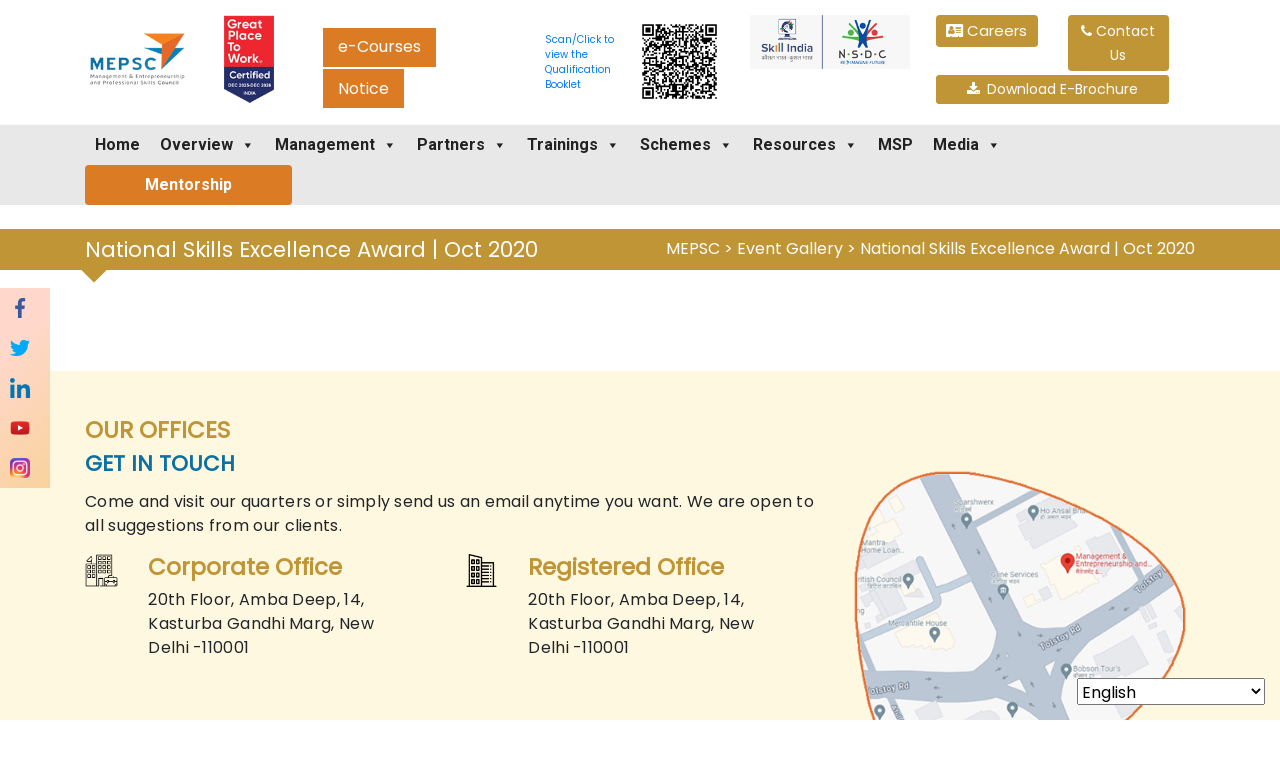

--- FILE ---
content_type: text/html; charset=UTF-8
request_url: https://www.mepsc.in/gallery/national-skills-excellence-award-oct-2020/
body_size: 18368
content:
<!DOCTYPE html>
<html>

<head>
  <meta name='robots' content='index, follow, max-image-preview:large, max-snippet:-1, max-video-preview:-1' />
	<style>img:is([sizes="auto" i], [sizes^="auto," i]) { contain-intrinsic-size: 3000px 1500px }</style>
	
	<!-- This site is optimized with the Yoast SEO plugin v25.6 - https://yoast.com/wordpress/plugins/seo/ -->
	<title>National Skills Excellence Award | Oct 2020 - MEPSC</title>
	<link rel="canonical" href="https://www.mepsc.in/gallery/national-skills-excellence-award-oct-2020/" />
	<meta property="og:locale" content="en_US" />
	<meta property="og:type" content="article" />
	<meta property="og:title" content="National Skills Excellence Award | Oct 2020 - MEPSC" />
	<meta property="og:url" content="https://www.mepsc.in/gallery/national-skills-excellence-award-oct-2020/" />
	<meta property="og:site_name" content="MEPSC" />
	<meta property="article:publisher" content="https://www.facebook.com/MEPSCindia" />
	<meta name="twitter:card" content="summary_large_image" />
	<meta name="twitter:site" content="@MEPSCindia" />
	<script type="application/ld+json" class="yoast-schema-graph">{"@context":"https://schema.org","@graph":[{"@type":"WebPage","@id":"https://www.mepsc.in/gallery/national-skills-excellence-award-oct-2020/","url":"https://www.mepsc.in/gallery/national-skills-excellence-award-oct-2020/","name":"National Skills Excellence Award | Oct 2020 - MEPSC","isPartOf":{"@id":"https://www.mepsc.in/#website"},"datePublished":"2021-01-14T12:35:07+00:00","breadcrumb":{"@id":"https://www.mepsc.in/gallery/national-skills-excellence-award-oct-2020/#breadcrumb"},"inLanguage":"en-US","potentialAction":[{"@type":"ReadAction","target":["https://www.mepsc.in/gallery/national-skills-excellence-award-oct-2020/"]}]},{"@type":"BreadcrumbList","@id":"https://www.mepsc.in/gallery/national-skills-excellence-award-oct-2020/#breadcrumb","itemListElement":[{"@type":"ListItem","position":1,"name":"Home","item":"https://www.mepsc.in/"},{"@type":"ListItem","position":2,"name":"National Skills Excellence Award | Oct 2020"}]},{"@type":"WebSite","@id":"https://www.mepsc.in/#website","url":"https://www.mepsc.in/","name":"Management & Entrepreneurship and Professional Skills Council MEPSC","description":"MEPSC","publisher":{"@id":"https://www.mepsc.in/#organization"},"potentialAction":[{"@type":"SearchAction","target":{"@type":"EntryPoint","urlTemplate":"https://www.mepsc.in/?s={search_term_string}"},"query-input":{"@type":"PropertyValueSpecification","valueRequired":true,"valueName":"search_term_string"}}],"inLanguage":"en-US"},{"@type":"Organization","@id":"https://www.mepsc.in/#organization","name":"Management & Entrepreneurship and Professional Skills Council","url":"https://www.mepsc.in/","logo":{"@type":"ImageObject","inLanguage":"en-US","@id":"https://www.mepsc.in/#/schema/logo/image/","url":"https://www.mepsc.in/wp-content/uploads/2020/01/logo-1.png","contentUrl":"https://www.mepsc.in/wp-content/uploads/2020/01/logo-1.png","width":150,"height":81,"caption":"Management & Entrepreneurship and Professional Skills Council"},"image":{"@id":"https://www.mepsc.in/#/schema/logo/image/"},"sameAs":["https://www.facebook.com/MEPSCindia","https://x.com/MEPSCindia","https://www.linkedin.com/company/MEPSCindia","https://www.youtube.com/channel/UC5JX0x-eG_QijcNqkD2Vc_Q"]}]}</script>
	<!-- / Yoast SEO plugin. -->


<link rel="alternate" type="application/rss+xml" title="MEPSC &raquo; Feed" href="https://www.mepsc.in/feed/" />
<link rel="alternate" type="application/rss+xml" title="MEPSC &raquo; Comments Feed" href="https://www.mepsc.in/comments/feed/" />
<script type="text/javascript">
/* <![CDATA[ */
window._wpemojiSettings = {"baseUrl":"https:\/\/s.w.org\/images\/core\/emoji\/16.0.1\/72x72\/","ext":".png","svgUrl":"https:\/\/s.w.org\/images\/core\/emoji\/16.0.1\/svg\/","svgExt":".svg","source":{"concatemoji":"https:\/\/www.mepsc.in\/wp-includes\/js\/wp-emoji-release.min.js?ver=6.8.2"}};
/*! This file is auto-generated */
!function(s,n){var o,i,e;function c(e){try{var t={supportTests:e,timestamp:(new Date).valueOf()};sessionStorage.setItem(o,JSON.stringify(t))}catch(e){}}function p(e,t,n){e.clearRect(0,0,e.canvas.width,e.canvas.height),e.fillText(t,0,0);var t=new Uint32Array(e.getImageData(0,0,e.canvas.width,e.canvas.height).data),a=(e.clearRect(0,0,e.canvas.width,e.canvas.height),e.fillText(n,0,0),new Uint32Array(e.getImageData(0,0,e.canvas.width,e.canvas.height).data));return t.every(function(e,t){return e===a[t]})}function u(e,t){e.clearRect(0,0,e.canvas.width,e.canvas.height),e.fillText(t,0,0);for(var n=e.getImageData(16,16,1,1),a=0;a<n.data.length;a++)if(0!==n.data[a])return!1;return!0}function f(e,t,n,a){switch(t){case"flag":return n(e,"\ud83c\udff3\ufe0f\u200d\u26a7\ufe0f","\ud83c\udff3\ufe0f\u200b\u26a7\ufe0f")?!1:!n(e,"\ud83c\udde8\ud83c\uddf6","\ud83c\udde8\u200b\ud83c\uddf6")&&!n(e,"\ud83c\udff4\udb40\udc67\udb40\udc62\udb40\udc65\udb40\udc6e\udb40\udc67\udb40\udc7f","\ud83c\udff4\u200b\udb40\udc67\u200b\udb40\udc62\u200b\udb40\udc65\u200b\udb40\udc6e\u200b\udb40\udc67\u200b\udb40\udc7f");case"emoji":return!a(e,"\ud83e\udedf")}return!1}function g(e,t,n,a){var r="undefined"!=typeof WorkerGlobalScope&&self instanceof WorkerGlobalScope?new OffscreenCanvas(300,150):s.createElement("canvas"),o=r.getContext("2d",{willReadFrequently:!0}),i=(o.textBaseline="top",o.font="600 32px Arial",{});return e.forEach(function(e){i[e]=t(o,e,n,a)}),i}function t(e){var t=s.createElement("script");t.src=e,t.defer=!0,s.head.appendChild(t)}"undefined"!=typeof Promise&&(o="wpEmojiSettingsSupports",i=["flag","emoji"],n.supports={everything:!0,everythingExceptFlag:!0},e=new Promise(function(e){s.addEventListener("DOMContentLoaded",e,{once:!0})}),new Promise(function(t){var n=function(){try{var e=JSON.parse(sessionStorage.getItem(o));if("object"==typeof e&&"number"==typeof e.timestamp&&(new Date).valueOf()<e.timestamp+604800&&"object"==typeof e.supportTests)return e.supportTests}catch(e){}return null}();if(!n){if("undefined"!=typeof Worker&&"undefined"!=typeof OffscreenCanvas&&"undefined"!=typeof URL&&URL.createObjectURL&&"undefined"!=typeof Blob)try{var e="postMessage("+g.toString()+"("+[JSON.stringify(i),f.toString(),p.toString(),u.toString()].join(",")+"));",a=new Blob([e],{type:"text/javascript"}),r=new Worker(URL.createObjectURL(a),{name:"wpTestEmojiSupports"});return void(r.onmessage=function(e){c(n=e.data),r.terminate(),t(n)})}catch(e){}c(n=g(i,f,p,u))}t(n)}).then(function(e){for(var t in e)n.supports[t]=e[t],n.supports.everything=n.supports.everything&&n.supports[t],"flag"!==t&&(n.supports.everythingExceptFlag=n.supports.everythingExceptFlag&&n.supports[t]);n.supports.everythingExceptFlag=n.supports.everythingExceptFlag&&!n.supports.flag,n.DOMReady=!1,n.readyCallback=function(){n.DOMReady=!0}}).then(function(){return e}).then(function(){var e;n.supports.everything||(n.readyCallback(),(e=n.source||{}).concatemoji?t(e.concatemoji):e.wpemoji&&e.twemoji&&(t(e.twemoji),t(e.wpemoji)))}))}((window,document),window._wpemojiSettings);
/* ]]> */
</script>
<style id='wp-emoji-styles-inline-css' type='text/css'>

	img.wp-smiley, img.emoji {
		display: inline !important;
		border: none !important;
		box-shadow: none !important;
		height: 1em !important;
		width: 1em !important;
		margin: 0 0.07em !important;
		vertical-align: -0.1em !important;
		background: none !important;
		padding: 0 !important;
	}
</style>
<link rel='stylesheet' id='wp-block-library-css' href='https://www.mepsc.in/wp-includes/css/dist/block-library/style.min.css?ver=6.8.2' type='text/css' media='all' />
<style id='classic-theme-styles-inline-css' type='text/css'>
/*! This file is auto-generated */
.wp-block-button__link{color:#fff;background-color:#32373c;border-radius:9999px;box-shadow:none;text-decoration:none;padding:calc(.667em + 2px) calc(1.333em + 2px);font-size:1.125em}.wp-block-file__button{background:#32373c;color:#fff;text-decoration:none}
</style>
<style id='global-styles-inline-css' type='text/css'>
:root{--wp--preset--aspect-ratio--square: 1;--wp--preset--aspect-ratio--4-3: 4/3;--wp--preset--aspect-ratio--3-4: 3/4;--wp--preset--aspect-ratio--3-2: 3/2;--wp--preset--aspect-ratio--2-3: 2/3;--wp--preset--aspect-ratio--16-9: 16/9;--wp--preset--aspect-ratio--9-16: 9/16;--wp--preset--color--black: #000000;--wp--preset--color--cyan-bluish-gray: #abb8c3;--wp--preset--color--white: #ffffff;--wp--preset--color--pale-pink: #f78da7;--wp--preset--color--vivid-red: #cf2e2e;--wp--preset--color--luminous-vivid-orange: #ff6900;--wp--preset--color--luminous-vivid-amber: #fcb900;--wp--preset--color--light-green-cyan: #7bdcb5;--wp--preset--color--vivid-green-cyan: #00d084;--wp--preset--color--pale-cyan-blue: #8ed1fc;--wp--preset--color--vivid-cyan-blue: #0693e3;--wp--preset--color--vivid-purple: #9b51e0;--wp--preset--gradient--vivid-cyan-blue-to-vivid-purple: linear-gradient(135deg,rgba(6,147,227,1) 0%,rgb(155,81,224) 100%);--wp--preset--gradient--light-green-cyan-to-vivid-green-cyan: linear-gradient(135deg,rgb(122,220,180) 0%,rgb(0,208,130) 100%);--wp--preset--gradient--luminous-vivid-amber-to-luminous-vivid-orange: linear-gradient(135deg,rgba(252,185,0,1) 0%,rgba(255,105,0,1) 100%);--wp--preset--gradient--luminous-vivid-orange-to-vivid-red: linear-gradient(135deg,rgba(255,105,0,1) 0%,rgb(207,46,46) 100%);--wp--preset--gradient--very-light-gray-to-cyan-bluish-gray: linear-gradient(135deg,rgb(238,238,238) 0%,rgb(169,184,195) 100%);--wp--preset--gradient--cool-to-warm-spectrum: linear-gradient(135deg,rgb(74,234,220) 0%,rgb(151,120,209) 20%,rgb(207,42,186) 40%,rgb(238,44,130) 60%,rgb(251,105,98) 80%,rgb(254,248,76) 100%);--wp--preset--gradient--blush-light-purple: linear-gradient(135deg,rgb(255,206,236) 0%,rgb(152,150,240) 100%);--wp--preset--gradient--blush-bordeaux: linear-gradient(135deg,rgb(254,205,165) 0%,rgb(254,45,45) 50%,rgb(107,0,62) 100%);--wp--preset--gradient--luminous-dusk: linear-gradient(135deg,rgb(255,203,112) 0%,rgb(199,81,192) 50%,rgb(65,88,208) 100%);--wp--preset--gradient--pale-ocean: linear-gradient(135deg,rgb(255,245,203) 0%,rgb(182,227,212) 50%,rgb(51,167,181) 100%);--wp--preset--gradient--electric-grass: linear-gradient(135deg,rgb(202,248,128) 0%,rgb(113,206,126) 100%);--wp--preset--gradient--midnight: linear-gradient(135deg,rgb(2,3,129) 0%,rgb(40,116,252) 100%);--wp--preset--font-size--small: 13px;--wp--preset--font-size--medium: 20px;--wp--preset--font-size--large: 36px;--wp--preset--font-size--x-large: 42px;--wp--preset--spacing--20: 0.44rem;--wp--preset--spacing--30: 0.67rem;--wp--preset--spacing--40: 1rem;--wp--preset--spacing--50: 1.5rem;--wp--preset--spacing--60: 2.25rem;--wp--preset--spacing--70: 3.38rem;--wp--preset--spacing--80: 5.06rem;--wp--preset--shadow--natural: 6px 6px 9px rgba(0, 0, 0, 0.2);--wp--preset--shadow--deep: 12px 12px 50px rgba(0, 0, 0, 0.4);--wp--preset--shadow--sharp: 6px 6px 0px rgba(0, 0, 0, 0.2);--wp--preset--shadow--outlined: 6px 6px 0px -3px rgba(255, 255, 255, 1), 6px 6px rgba(0, 0, 0, 1);--wp--preset--shadow--crisp: 6px 6px 0px rgba(0, 0, 0, 1);}:where(.is-layout-flex){gap: 0.5em;}:where(.is-layout-grid){gap: 0.5em;}body .is-layout-flex{display: flex;}.is-layout-flex{flex-wrap: wrap;align-items: center;}.is-layout-flex > :is(*, div){margin: 0;}body .is-layout-grid{display: grid;}.is-layout-grid > :is(*, div){margin: 0;}:where(.wp-block-columns.is-layout-flex){gap: 2em;}:where(.wp-block-columns.is-layout-grid){gap: 2em;}:where(.wp-block-post-template.is-layout-flex){gap: 1.25em;}:where(.wp-block-post-template.is-layout-grid){gap: 1.25em;}.has-black-color{color: var(--wp--preset--color--black) !important;}.has-cyan-bluish-gray-color{color: var(--wp--preset--color--cyan-bluish-gray) !important;}.has-white-color{color: var(--wp--preset--color--white) !important;}.has-pale-pink-color{color: var(--wp--preset--color--pale-pink) !important;}.has-vivid-red-color{color: var(--wp--preset--color--vivid-red) !important;}.has-luminous-vivid-orange-color{color: var(--wp--preset--color--luminous-vivid-orange) !important;}.has-luminous-vivid-amber-color{color: var(--wp--preset--color--luminous-vivid-amber) !important;}.has-light-green-cyan-color{color: var(--wp--preset--color--light-green-cyan) !important;}.has-vivid-green-cyan-color{color: var(--wp--preset--color--vivid-green-cyan) !important;}.has-pale-cyan-blue-color{color: var(--wp--preset--color--pale-cyan-blue) !important;}.has-vivid-cyan-blue-color{color: var(--wp--preset--color--vivid-cyan-blue) !important;}.has-vivid-purple-color{color: var(--wp--preset--color--vivid-purple) !important;}.has-black-background-color{background-color: var(--wp--preset--color--black) !important;}.has-cyan-bluish-gray-background-color{background-color: var(--wp--preset--color--cyan-bluish-gray) !important;}.has-white-background-color{background-color: var(--wp--preset--color--white) !important;}.has-pale-pink-background-color{background-color: var(--wp--preset--color--pale-pink) !important;}.has-vivid-red-background-color{background-color: var(--wp--preset--color--vivid-red) !important;}.has-luminous-vivid-orange-background-color{background-color: var(--wp--preset--color--luminous-vivid-orange) !important;}.has-luminous-vivid-amber-background-color{background-color: var(--wp--preset--color--luminous-vivid-amber) !important;}.has-light-green-cyan-background-color{background-color: var(--wp--preset--color--light-green-cyan) !important;}.has-vivid-green-cyan-background-color{background-color: var(--wp--preset--color--vivid-green-cyan) !important;}.has-pale-cyan-blue-background-color{background-color: var(--wp--preset--color--pale-cyan-blue) !important;}.has-vivid-cyan-blue-background-color{background-color: var(--wp--preset--color--vivid-cyan-blue) !important;}.has-vivid-purple-background-color{background-color: var(--wp--preset--color--vivid-purple) !important;}.has-black-border-color{border-color: var(--wp--preset--color--black) !important;}.has-cyan-bluish-gray-border-color{border-color: var(--wp--preset--color--cyan-bluish-gray) !important;}.has-white-border-color{border-color: var(--wp--preset--color--white) !important;}.has-pale-pink-border-color{border-color: var(--wp--preset--color--pale-pink) !important;}.has-vivid-red-border-color{border-color: var(--wp--preset--color--vivid-red) !important;}.has-luminous-vivid-orange-border-color{border-color: var(--wp--preset--color--luminous-vivid-orange) !important;}.has-luminous-vivid-amber-border-color{border-color: var(--wp--preset--color--luminous-vivid-amber) !important;}.has-light-green-cyan-border-color{border-color: var(--wp--preset--color--light-green-cyan) !important;}.has-vivid-green-cyan-border-color{border-color: var(--wp--preset--color--vivid-green-cyan) !important;}.has-pale-cyan-blue-border-color{border-color: var(--wp--preset--color--pale-cyan-blue) !important;}.has-vivid-cyan-blue-border-color{border-color: var(--wp--preset--color--vivid-cyan-blue) !important;}.has-vivid-purple-border-color{border-color: var(--wp--preset--color--vivid-purple) !important;}.has-vivid-cyan-blue-to-vivid-purple-gradient-background{background: var(--wp--preset--gradient--vivid-cyan-blue-to-vivid-purple) !important;}.has-light-green-cyan-to-vivid-green-cyan-gradient-background{background: var(--wp--preset--gradient--light-green-cyan-to-vivid-green-cyan) !important;}.has-luminous-vivid-amber-to-luminous-vivid-orange-gradient-background{background: var(--wp--preset--gradient--luminous-vivid-amber-to-luminous-vivid-orange) !important;}.has-luminous-vivid-orange-to-vivid-red-gradient-background{background: var(--wp--preset--gradient--luminous-vivid-orange-to-vivid-red) !important;}.has-very-light-gray-to-cyan-bluish-gray-gradient-background{background: var(--wp--preset--gradient--very-light-gray-to-cyan-bluish-gray) !important;}.has-cool-to-warm-spectrum-gradient-background{background: var(--wp--preset--gradient--cool-to-warm-spectrum) !important;}.has-blush-light-purple-gradient-background{background: var(--wp--preset--gradient--blush-light-purple) !important;}.has-blush-bordeaux-gradient-background{background: var(--wp--preset--gradient--blush-bordeaux) !important;}.has-luminous-dusk-gradient-background{background: var(--wp--preset--gradient--luminous-dusk) !important;}.has-pale-ocean-gradient-background{background: var(--wp--preset--gradient--pale-ocean) !important;}.has-electric-grass-gradient-background{background: var(--wp--preset--gradient--electric-grass) !important;}.has-midnight-gradient-background{background: var(--wp--preset--gradient--midnight) !important;}.has-small-font-size{font-size: var(--wp--preset--font-size--small) !important;}.has-medium-font-size{font-size: var(--wp--preset--font-size--medium) !important;}.has-large-font-size{font-size: var(--wp--preset--font-size--large) !important;}.has-x-large-font-size{font-size: var(--wp--preset--font-size--x-large) !important;}
:where(.wp-block-post-template.is-layout-flex){gap: 1.25em;}:where(.wp-block-post-template.is-layout-grid){gap: 1.25em;}
:where(.wp-block-columns.is-layout-flex){gap: 2em;}:where(.wp-block-columns.is-layout-grid){gap: 2em;}
:root :where(.wp-block-pullquote){font-size: 1.5em;line-height: 1.6;}
</style>
<link rel='stylesheet' id='contact-form-7-css' href='https://www.mepsc.in/wp-content/plugins/contact-form-7/includes/css/styles.css?ver=6.0.3' type='text/css' media='all' />
<link rel='stylesheet' id='nbcpf-intlTelInput-style-css' href='https://www.mepsc.in/wp-content/plugins/country-phone-field-contact-form-7/assets/css/intlTelInput.min.css?ver=6.8.2' type='text/css' media='all' />
<link rel='stylesheet' id='nbcpf-countryFlag-style-css' href='https://www.mepsc.in/wp-content/plugins/country-phone-field-contact-form-7/assets/css/countrySelect.min.css?ver=6.8.2' type='text/css' media='all' />
<link rel='stylesheet' id='ctf_styles-css' href='https://www.mepsc.in/wp-content/plugins/custom-twitter-feeds/css/ctf-styles.min.css?ver=2.3.1' type='text/css' media='all' />
<link rel='stylesheet' id='i-agree-popups-css' href='https://www.mepsc.in/wp-content/plugins/i-agree-popups/includes/assets/css/i-agree-popups.css?ver=6.8.2' type='text/css' media='screen' />
<link rel='stylesheet' id='jquery-telephones-style-css' href='https://www.mepsc.in/wp-content/plugins/telephone-input-for-contact-form-7/public/css/intlTelInput.css?ver=3.0' type='text/css' media='all' />
<link rel='stylesheet' id='wp-terms-popup-css' href='https://www.mepsc.in/wp-content/plugins/wp-terms-popup/public/css/wp-terms-popup-public.css?ver=2.9.1' type='text/css' media='all' />
<link rel='stylesheet' id='megamenu-css' href='https://www.mepsc.in/wp-content/uploads/maxmegamenu/style.css?ver=543b86' type='text/css' media='all' />
<link rel='stylesheet' id='dashicons-css' href='https://www.mepsc.in/wp-includes/css/dashicons.min.css?ver=6.8.2' type='text/css' media='all' />
<link rel='stylesheet' id='wp-bootstrap-starter-bootstrap-css-css' href='https://www.mepsc.in/wp-content/themes/mepsc/inc/assets/css/bootstrap.min.css?ver=6.8.2' type='text/css' media='all' />
<link rel='stylesheet' id='wp-bootstrap-starter-fontawesome-cdn-css' href='https://www.mepsc.in/wp-content/themes/mepsc/inc/assets/css/fontawesome.min.css?ver=6.8.2' type='text/css' media='all' />
<link rel='stylesheet' id='wp-bootstrap-starter-style-css' href='https://www.mepsc.in/wp-content/themes/mepsc/style.css?ver=6.8.2' type='text/css' media='all' />
<script type="text/javascript" src="https://www.mepsc.in/wp-includes/js/jquery/jquery.min.js?ver=3.7.1" id="jquery-core-js"></script>
<script type="text/javascript" src="https://www.mepsc.in/wp-includes/js/jquery/jquery-migrate.min.js?ver=3.4.1" id="jquery-migrate-js"></script>
<script type="text/javascript" src="https://www.mepsc.in/wp-content/plugins/telephone-input-for-contact-form-7/public/js/intlTelInput.js?ver=2.0" id="jquery-telephone-js"></script>
<script type="text/javascript" id="jquery-telephones-js-extra">
/* <![CDATA[ */
var telephone_ajax = {"ajax_urla":"https:\/\/www.mepsc.in\/wp-content\/plugins\/telephone-input-for-contact-form-7"};
/* ]]> */
</script>
<script type="text/javascript" src="https://www.mepsc.in/wp-content/plugins/telephone-input-for-contact-form-7/public/js/design.js?ver=1.0" id="jquery-telephones-js"></script>
<!--[if lt IE 9]>
<script type="text/javascript" src="https://www.mepsc.in/wp-content/themes/mepsc/inc/assets/js/html5.js?ver=3.7.0" id="html5hiv-js"></script>
<![endif]-->
<link rel="https://api.w.org/" href="https://www.mepsc.in/wp-json/" /><link rel="alternate" title="JSON" type="application/json" href="https://www.mepsc.in/wp-json/wp/v2/gallery/1932" /><link rel="EditURI" type="application/rsd+xml" title="RSD" href="https://www.mepsc.in/xmlrpc.php?rsd" />
<meta name="generator" content="WordPress 6.8.2" />
<link rel='shortlink' href='https://www.mepsc.in/?p=1932' />
<link rel="alternate" title="oEmbed (JSON)" type="application/json+oembed" href="https://www.mepsc.in/wp-json/oembed/1.0/embed?url=https%3A%2F%2Fwww.mepsc.in%2Fgallery%2Fnational-skills-excellence-award-oct-2020%2F" />
<link rel="alternate" title="oEmbed (XML)" type="text/xml+oembed" href="https://www.mepsc.in/wp-json/oembed/1.0/embed?url=https%3A%2F%2Fwww.mepsc.in%2Fgallery%2Fnational-skills-excellence-award-oct-2020%2F&#038;format=xml" />
<link rel="pingback" href="https://www.mepsc.in/xmlrpc.php">    <style type="text/css">
        #page-sub-header { background: #fff; }
    </style>
    <style type="text/css">.recentcomments a{display:inline !important;padding:0 !important;margin:0 !important;}</style><link rel="icon" href="https://www.mepsc.in/wp-content/uploads/2020/07/favicon.png" sizes="32x32" />
<link rel="icon" href="https://www.mepsc.in/wp-content/uploads/2020/07/favicon.png" sizes="192x192" />
<link rel="apple-touch-icon" href="https://www.mepsc.in/wp-content/uploads/2020/07/favicon.png" />
<meta name="msapplication-TileImage" content="https://www.mepsc.in/wp-content/uploads/2020/07/favicon.png" />
<style type="text/css">/** Mega Menu CSS: fs **/</style>
  <meta charset="UTF-8">
  <meta name="viewport" content="width=device-width,initial-scale=1.0">
  <meta http-equiv="Content-Type" content="text/html; charset=utf-8">
  <meta property="og:image" content="https://www.mepsc.in/wp-content/uploads/2020/01/logo-1.png" />
  <script type='application/ld+json'>
{
  "@context": "http://www.schema.org",
  "@type": "Organization",
  "name": "MEPSC",
  "url": "https://www.mepsc.in/",
  "sameAs": [
     ""
  ],
  "logo": "https://www.mepsc.in/wp-content/uploads/2020/01/logo-1.png",
  "address": {
     "@type": "PostalAddress",
     "streetAddress": "F – 04, Plot No – 212, Okhla Phase III",
     "addressLocality": "New Delhi ",
     "addressRegion": "Delhi",
     "postalCode": "110020",
     "addressCountry": "India"
  }
}

    </script>
      <script src="https://cdn.jsdelivr.net/npm/bootstrap@5.2.3/dist/js/bootstrap.min.js"
      integrity="sha384-cuYeSxntonz0PPNlHhBs68uyIAVpIIOZZ5JqeqvYYIcEL727kskC66kF92t6Xl2V"
      crossorigin="anonymous"></script>
    <link rel="stylesheet" href="https://cdn.jsdelivr.net/npm/bootstrap@5.2.3/dist/css/bootstrap.min.css"
      integrity="sha384-rbsA2VBKQhggwzxH7pPCaAqO46MgnOM80zW1RWuH61DGLwZJEdK2Kadq2F9CUG65" crossorigin="anonymous">
    <link rel="stylesheet" type="text/css" href="https://www.mepsc.in/wp-content/themes/mepsc/css/bootstrap.min.css">
    <link rel="stylesheet" type="text/css" href="https://www.mepsc.in/wp-content/themes/mepsc/css/style.css">
    <link rel="stylesheet" href="https://www.mepsc.in/wp-content/themes/mepsc/aos/styles.css" />
    <link rel="stylesheet" href="https://www.mepsc.in/wp-content/themes/mepsc/aos/aos.css" />
    <link rel="stylesheet" type="text/css"
      href="https://www.mepsc.in/wp-content/themes/mepsc/fontawesome/css/font-awesome.min.css">
    <link rel="stylesheet" type="text/css" href="https://www.mepsc.in/wp-content/themes/mepsc/css/testimonial.css">
    <!-- Bootstrap CSS -->
	
	<link rel="https://cdnjs.cloudflare.com/ajax/libs/font-awesome/7.0.1/css/all.min.css">
    <script type="https://ajax.googleapis.com/ajax/libs/jquery/2.1.4/jquery.min.js"></script>
  </head>

<body>
  
    <!-- top logos -->
    <div class="top-logo">
      <div class="container">
        <div class="row pt-3">
          <div class="col-xl-5 col-lg-4 col-md-3 col-5 pb-3">
            <div class="row">
              <div class="col-xl-6">
                                  <a href="https://www.mepsc.in/"> <img class="img-fluid"
                      src="https://www.mepsc.in/wp-content/uploads/2025/12/mepsc-2.png"
                      alt="MEPSC"> </a>
                              </div>

              <div class="col-xl-6 my-auto d-none d-md-none d-lg-block">


                <!-- <button type="button" class="blink_me  p-2 px-3" style="color: #fff;
                border: 0;">
                 <a href="https://www.mepsc.in/udemy-courses/">Udemy Courses</a>
                </button>  -->


                <a class="blink_me p-2 px-3 mt-2" style="color:#fff; border:0; display:inline-block; margin-bottom:10px;"
                  href="https://ecourse.mepsc.in/">
                  e-Courses
                </a>
                <br>
                <a class="blink_me p-2 px-3 mt-5" style="color:#fff; border:0;" href="https://mepsc.in/notice/">
                  Notice
                </a>

                <!-- <div class="download-nl">
                <span id="blinker1"> <a href="https://www.mepsc.in/udemy-courses/"
                    class="p-2 text-white rounded mobile-d-block  text-center "> </a></span>
                <div class="clearfix"></div>
              </div> -->

              </div>
            </div>

          </div>
          <div class=" my-auto col-xl-2 col-lg-4 col-md-4 col-7 pb-3">
            <div class="row">

              <div class="col-md-5 p-0 my-auto">
                <span style="font-size:10px"> <a class="l-height" style="font-size:10px;line-height: 1.5 !important;    display: block;
 " target="_blank" href="https://mepsc-my.sharepoint.com/:b:/g/personal/mlalwani_mepsc_in/IQDfWOcgm4pDR7VzdKlDYjc5AQQV_QxM9_ViW13FUaZX-T4?e=ihlmch">Scan/Click to view the Qualification Booklet</a></span>
              </div>
              <div class="col-md-7 d-none d-sm-block my-auto">
                <a target="_blank" href="https://mepsc-my.sharepoint.com/:b:/g/personal/mlalwani_mepsc_in/IQDfWOcgm4pDR7VzdKlDYjc5AQQV_QxM9_ViW13FUaZX-T4?e=ihlmch">
                  <img src="https://www.mepsc.in/wp-content/uploads/2025/11/qr-code.png" class="img-fluid">
                </a>
              </div>
            </div>
          </div>
          <div class="col-xl-2 col-lg-4 col-md-4 col-7 pb-3" data-aos="fade-down" data-aos-duration="1000"> <img
              src="https://www.mepsc.in/wp-content/themes/mepsc/img/top-logo.png" class="img-fluid">
          </div>
          <div class="col-xl-3 col-lg-4 col-md-5 col-12 call" data-aos="fade-up" data-aos-duration="1000">
            <div class="row">
              <div class="col-12 ">
                <div class="d-inline d-sm-none mt-5 ">
                  <div style="padding:5px;">
                    <div class="row">
                      <div class="col-xs-5">


                        <div class="download-nl mt-2">
                          <a href="https://www.mepsc.in/careers"
                            class="p-2 text-white rounded mobile-d-block  text-center "> <i class="fa fa-address-card"
                              aria-hidden="true"></i> Careers</a>
                          <div class="clearfix"></div>
                        </div>

                        <div class="rounded text-center   text-center mt-1 "> <br />
                          <section id="custom_html-2" class="widget_text widget widget_custom_html">
                            <div class="textwidget custom-html-widget">
                              <span class="download-nl">
                                <a target="_blank" class="p-2 px-3 text-white rounded"
                                  href="https://mepsc-my.sharepoint.com/:b:/g/personal/mlalwani_mepsc_in/ERZXjl7r3oNLkSpii4v861kBn-5co8wMZ45zW2RDQ_tCKw?e=suThjK">
                                  <i class="fa fa-download pr-1" aria-hidden="true"></i> Download E-Brochure</a>



                              </span>
                            </div>
                            <!-- <div class="rounded text-center   text-center mt-1 "> <br />
                            <section id="custom_html-2" class="widget_text widget widget_custom_html">
                              <div class="textwidget custom-html-widget">
                                <span class="download-nl">
                                  <a target="_blank" class="p-2 px-3 text-white rounded"
                                    href="https://mepsc.in/wp-content/themes/mepsc/RFP-Tracer-Study-18-06-25.pdf">
                                    <i class=" pr-1" aria-hidden="true"></i>Tracer Study</a>


                              </div>
                          </div>
                          </span> -->
                        </div>
                        </section>
                      </div>


                    </div>
                    <div class="col-xs-5  mx-auto">
                      <ul class="headers-social ">
                        <li><a href="https://www.facebook.com/MEPSCindia/" target="_blank" class="social pt-2"> <img
                              width="512" height="512" src="https://www.mepsc.in/wp-content/uploads/2020/02/facebook.png"
                              class="attachment-post-tumbnail size-post-tumbnail wp-post-image" alt=""
                              style="height:20px;width:20px;"
                              srcset="https://www.mepsc.in/wp-content/uploads/2020/02/facebook.png 512w, https://www.mepsc.in/wp-content/uploads/2020/02/facebook-300x300.png 300w, https://www.mepsc.in/wp-content/uploads/2020/02/facebook-150x150.png 150w"
                              sizes="(max-width: 512px) 100vw, 512px"></a> </li>
                        <li><a href="https://twitter.com/MEPSCindia" target="_blank" class="social pt-2"> <img width="512"
                              height="512" src="https://www.mepsc.in/wp-content/uploads/2020/02/twitter.png"
                              class="attachment-post-tumbnail size-post-tumbnail wp-post-image" alt=""
                              style="height:20px;width:20px;"
                              srcset="https://www.mepsc.in/wp-content/uploads/2020/02/twitter.png 512w, https://www.mepsc.in/wp-content/uploads/2020/02/twitter-300x300.png 300w, https://www.mepsc.in/wp-content/uploads/2020/02/twitter-150x150.png 150w"
                              sizes="(max-width: 512px) 100vw, 512px"></a> </li>
                        <li><a href="https://www.linkedin.com/company/mepscindia" target="_blank" class="social pt-2">
                            <img width="512" height="512"
                              src="https://www.mepsc.in/wp-content/uploads/2020/02/linkedin.png"
                              class="attachment-post-tumbnail size-post-tumbnail wp-post-image" alt=""
                              style="height:20px;width:20px;"
                              srcset="https://www.mepsc.in/wp-content/uploads/2020/02/linkedin.png 512w, https://www.mepsc.in/wp-content/uploads/2020/02/linkedin-300x300.png 300w, https://www.mepsc.in/wp-content/uploads/2020/02/linkedin-150x150.png 150w"
                              sizes="(max-width: 512px) 100vw, 512px"></a> </li>
                        <li><a href="https://www.youtube.com/channel/UC5JX0x-eG_QijcNqkD2Vc_Q" target="_blank"
                            class="social pt-2"> <img width="512" height="512"
                              src="https://www.mepsc.in/wp-content/uploads/2020/04/YouTube-icon.png"
                              class="attachment-post-tumbnail size-post-tumbnail wp-post-image" alt=""
                              style="height:20px;width:20px;"
                              srcset="https://www.mepsc.in/wp-content/uploads/2020/04/YouTube-icon.png 512w, https://www.mepsc.in/wp-content/uploads/2020/04/YouTube-icon-300x300.png 300w, https://www.mepsc.in/wp-content/uploads/2020/04/YouTube-icon-350x350.png 350w"
                              sizes="(max-width: 512px) 100vw, 512px"></a> </li>
                      </ul>
                      <div class="clearfix"></div>
                      <div class="download-nl rem2">
                        <a href="https://www.mepsc.in/contact-us"
                          class="p-2 mt-10 text-white rounded mobile-d-block  text-center "> <i class="fa fa-phone"
                            aria-hidden="true"></i> Contact Us</a>
                      </div>
                    </div>
                  </div>
                </div>
              </div>
              <!--mobile View End-->
              <div class="row">
                <div class="col-md-6 d-none d-sm-block">

                  <div class=" bg-orange rounded p-1 text-center ">
                    <a href="https://www.mepsc.in/careers" class="text-white rounded  font-14">
                      <i class="fa fa-address-card" aria-hidden="true"></i> Careers
                    </a>
                  </div>

                </div>
                <div class="col-md-6 d-none d-sm-block">
                  <div class=" bg-orange rounded p-1  text-center  ">
                    <a href="https://www.mepsc.in/contact-us" class="  text-white rounded" style="font-size:14px;">
                      <i class="fa fa-phone" aria-hidden="true"></i> Contact Us</a>
                  </div>
                </div>
                <div class="clearfix"></div>

                <div class="col-md-12 mt-1 d-none d-sm-inline ">
                  <div class=" bg-orange rounded">
                    <section id="custom_html-2" class="widget_text widget widget_custom_html">
                      <div class="textwidget custom-html-widget">
                        <span class="download-nl">
                          <a target="_blank" class="p-2 px-3 text-white rounded"
                            href="https://mepsc-my.sharepoint.com/:b:/g/personal/mlalwani_mepsc_in/ERZXjl7r3oNLkSpii4v861kBn-5co8wMZ45zW2RDQ_tCKw?e=suThjK">
                            <i class="fa fa-download pr-1" aria-hidden="true"></i> Download E-Brochure</a>


                        </span>

                      </div>


                    </section>


                  </div>


                </div>
                <!-- <div class="col-md-12 mt-1 d-none d-sm-inline ">
                <div class=" bg-orange rounded">
                  <section id="custom_html-2" class="widget_text widget widget_custom_html">
                    <div class="textwidget custom-html-widget" style="margin-top: -22px;">
                      <span class="download-nl">
                        <a target="_blank" class="p-2 px-3 text-white rounded"
                          href="https://mepsc.in/wp-content/themes/mepsc/RFP-Tracer-Study-18-06-25.pdf">
                          <i class=" pr-1" aria-hidden="true"></i>Tracer Study</a>


                      </span>

                    </div>


                  </section>


                </div>


              </div> -->
              </div>
            </div>
          </div>
        </div>
      </div>
    </div>
    <hr>
    <!-- //top-logos -->
    <!-- menu -->
    <div class=" menu-shadow ">
      <div class="container">
        <div class="menu">
          <nav class="navbar navbar-expand-xl  navbar-center  p-0">
            <button class="navbar-toggler" type="button" data-toggle="collapse" data-target="#main-nav" aria-controls=""
              aria-expanded="false" aria-label="Toggle navigation"> <span class="navbar-toggler-icon"> <i
                  class="fa fa-bars" aria-hidden="true"></i></span> </button>
            <div id="mega-menu-wrap-primary" class="mega-menu-wrap"><div class="mega-menu-toggle"><div class="mega-toggle-blocks-left"></div><div class="mega-toggle-blocks-center"></div><div class="mega-toggle-blocks-right"><div class='mega-toggle-block mega-menu-toggle-animated-block mega-toggle-block-0' id='mega-toggle-block-0'><button aria-label="Toggle Menu" class="mega-toggle-animated mega-toggle-animated-slider" type="button" aria-expanded="false">
                  <span class="mega-toggle-animated-box">
                    <span class="mega-toggle-animated-inner"></span>
                  </span>
                </button></div></div></div><ul id="mega-menu-primary" class="mega-menu max-mega-menu mega-menu-horizontal mega-no-js" data-event="hover_intent" data-effect="fade_up" data-effect-speed="200" data-effect-mobile="disabled" data-effect-speed-mobile="0" data-mobile-force-width="false" data-second-click="go" data-document-click="collapse" data-vertical-behaviour="standard" data-breakpoint="768" data-unbind="true" data-mobile-state="collapse_all" data-mobile-direction="vertical" data-hover-intent-timeout="300" data-hover-intent-interval="100"><li class="mega-menu-item mega-menu-item-type-post_type mega-menu-item-object-page mega-align-bottom-left mega-menu-flyout mega-menu-item-125" id="mega-menu-item-125"><a class="mega-menu-link" href="https://www.mepsc.in/home/" tabindex="0">Home</a></li><li class="mega-menu-item mega-menu-item-type-post_type mega-menu-item-object-page mega-menu-item-has-children mega-align-bottom-left mega-menu-flyout mega-disable-link mega-menu-item-507" id="mega-menu-item-507"><a class="mega-menu-link" tabindex="0" aria-expanded="false" role="button">Overview<span class="mega-indicator" aria-hidden="true"></span></a>
<ul class="mega-sub-menu">
<li class="mega-menu-item mega-menu-item-type-post_type mega-menu-item-object-page mega-menu-item-307" id="mega-menu-item-307"><a class="mega-menu-link" href="https://www.mepsc.in/about/">About Us</a></li><li class="mega-menu-item mega-menu-item-type-post_type mega-menu-item-object-page mega-menu-item-506" id="mega-menu-item-506"><a class="mega-menu-link" href="https://www.mepsc.in/vision-mission/">Vision &#038; Mission</a></li><li class="mega-menu-item mega-menu-item-type-post_type mega-menu-item-object-page mega-menu-item-505" id="mega-menu-item-505"><a class="mega-menu-link" href="https://www.mepsc.in/objective/">Objective</a></li><li class="mega-menu-item mega-menu-item-type-custom mega-menu-item-object-custom mega-menu-item-469" id="mega-menu-item-469"><a target="_blank" class="mega-menu-link" href="https://www.msde.gov.in/">MSDE</a></li><li class="mega-menu-item mega-menu-item-type-custom mega-menu-item-object-custom mega-menu-item-470" id="mega-menu-item-470"><a target="_blank" class="mega-menu-link" href="https://www.nsdcindia.org/">NSDC</a></li><li class="mega-menu-item mega-menu-item-type-custom mega-menu-item-object-custom mega-menu-item-471" id="mega-menu-item-471"><a target="_blank" class="mega-menu-link" href="https://ncvet.gov.in/">NCVET</a></li></ul>
</li><li class="mega-menu-item mega-menu-item-type-post_type mega-menu-item-object-page mega-menu-item-has-children mega-align-bottom-left mega-menu-flyout mega-disable-link mega-menu-item-149" id="mega-menu-item-149"><a class="mega-menu-link" tabindex="0" aria-expanded="false" role="button">Management<span class="mega-indicator" aria-hidden="true"></span></a>
<ul class="mega-sub-menu">
<li class="mega-menu-item mega-menu-item-type-taxonomy mega-menu-item-object-category mega-menu-item-150" id="mega-menu-item-150"><a class="mega-menu-link" href="https://www.mepsc.in/category/board-of-directors/">Board of Directors</a></li><li class="mega-menu-item mega-menu-item-type-taxonomy mega-menu-item-object-category mega-menu-item-3070" id="mega-menu-item-3070"><a class="mega-menu-link" href="https://www.mepsc.in/category/previous-board/">Previous Board Members</a></li><li class="mega-menu-item mega-menu-item-type-taxonomy mega-menu-item-object-category mega-menu-item-151" id="mega-menu-item-151"><a class="mega-menu-link" href="https://www.mepsc.in/category/board-of-governors/">Board of Governors</a></li><li class="mega-menu-item mega-menu-item-type-post_type mega-menu-item-object-page mega-menu-item-1682" id="mega-menu-item-1682"><a class="mega-menu-link" href="https://www.mepsc.in/past-chairman/">Past Chairman</a></li><li class="mega-menu-item mega-menu-item-type-post_type mega-menu-item-object-page mega-menu-item-155" id="mega-menu-item-155"><a class="mega-menu-link" href="https://www.mepsc.in/nos-committee-members/">NOS Committee Members</a></li><li class="mega-menu-item mega-menu-item-type-taxonomy mega-menu-item-object-category mega-menu-item-152" id="mega-menu-item-152"><a class="mega-menu-link" href="https://www.mepsc.in/category/management-team/">Management Team</a></li></ul>
</li><li class="mega-menu-item mega-menu-item-type-post_type mega-menu-item-object-page mega-menu-item-has-children mega-align-bottom-left mega-menu-flyout mega-disable-link mega-menu-item-148" id="mega-menu-item-148"><a class="mega-menu-link" tabindex="0" aria-expanded="false" role="button">Partners<span class="mega-indicator" aria-hidden="true"></span></a>
<ul class="mega-sub-menu">
<li class="mega-menu-item mega-menu-item-type-post_type mega-menu-item-object-page mega-menu-item-164" id="mega-menu-item-164"><a class="mega-menu-link" href="https://www.mepsc.in/industry-partners/">Industry Partners</a></li><li class="mega-menu-item mega-menu-item-type-post_type mega-menu-item-object-page mega-menu-item-163" id="mega-menu-item-163"><a class="mega-menu-link" href="https://www.mepsc.in/assessment-agencies/">Assessment Agencies</a></li><li class="mega-menu-item mega-menu-item-type-post_type mega-menu-item-object-page mega-menu-item-3842" id="mega-menu-item-3842"><a class="mega-menu-link" href="https://www.mepsc.in/training-centers/">Training Center</a></li></ul>
</li><li class="mega-menu-item mega-menu-item-type-post_type mega-menu-item-object-page mega-menu-item-has-children mega-align-bottom-left mega-menu-flyout mega-disable-link mega-menu-item-2304" id="mega-menu-item-2304"><a class="mega-menu-link" tabindex="0" aria-expanded="false" role="button">Trainings<span class="mega-indicator" aria-hidden="true"></span></a>
<ul class="mega-sub-menu">
<li class="mega-menu-item mega-menu-item-type-post_type mega-menu-item-object-page mega-menu-item-2305" id="mega-menu-item-2305"><a class="mega-menu-link" href="https://www.mepsc.in/training-of-master-trainers/">Training of Master Trainers</a></li><li class="mega-menu-item mega-menu-item-type-post_type mega-menu-item-object-page mega-menu-item-2306" id="mega-menu-item-2306"><a class="mega-menu-link" href="https://www.mepsc.in/training-of-trainers/">Training of Trainers</a></li><li class="mega-menu-item mega-menu-item-type-custom mega-menu-item-object-custom mega-menu-item-2309" id="mega-menu-item-2309"><a target="_blank" class="mega-menu-link" href="https://drive.google.com/file/d/1GRP-DQpg5BeGcckzQrC96W0m4HW8cZE9/view">Training of Assessors</a></li><li class="mega-menu-item mega-menu-item-type-custom mega-menu-item-object-custom mega-menu-item-4080" id="mega-menu-item-4080"><a target="_blank" class="mega-menu-link" href="https://www.mepsc.in/wp-content/uploads/2024/08/Training-Calender-Normal-Batches-FY-22-23-and-FY-23-24-2-1.pdf">Trainee Training Calendar</a></li></ul>
</li><li class="mega-menu-item mega-menu-item-type-post_type mega-menu-item-object-page mega-menu-item-has-children mega-align-bottom-left mega-menu-flyout mega-disable-link mega-menu-item-1861" id="mega-menu-item-1861"><a class="mega-menu-link" tabindex="0" aria-expanded="false" role="button">Schemes<span class="mega-indicator" aria-hidden="true"></span></a>
<ul class="mega-sub-menu">
<li class="mega-menu-item mega-menu-item-type-post_type mega-menu-item-object-page mega-menu-item-199" id="mega-menu-item-199"><a class="mega-menu-link" href="https://www.mepsc.in/recognition-of-prior-learning/">Recognition of Prior learning</a></li><li class="mega-menu-item mega-menu-item-type-post_type mega-menu-item-object-page mega-menu-item-1885" id="mega-menu-item-1885"><a class="mega-menu-link" href="https://www.mepsc.in/skill-based-programs/">Higher Education Skill based program</a></li><li class="mega-menu-item mega-menu-item-type-custom mega-menu-item-object-custom mega-menu-item-4344" id="mega-menu-item-4344"><a target="_blank" class="mega-menu-link" href="https://www.mepsc.in/wp-content/uploads/2025/01/Skill-Gap-Report-28-11-2024-Final-Hires.pdf">Skill Gap Report 2024-30</a></li><li class="mega-menu-item mega-menu-item-type-custom mega-menu-item-object-custom mega-menu-item-3645" id="mega-menu-item-3645"><a target="_blank" class="mega-menu-link" href="https://www.mepsc.in/wp-content/uploads/2024/03/MEPSC-SKILLS-GAP-REPORT-MEPSC_compressed.pdf">Skill Gap Study 2018-23</a></li><li class="mega-menu-item mega-menu-item-type-post_type mega-menu-item-object-page mega-menu-item-1884" id="mega-menu-item-1884"><a class="mega-menu-link" href="https://www.mepsc.in/apprenticeship/">Apprenticeship</a></li></ul>
</li><li class="mega-menu-item mega-menu-item-type-post_type mega-menu-item-object-page mega-menu-item-has-children mega-align-bottom-left mega-menu-flyout mega-disable-link mega-menu-item-147" id="mega-menu-item-147"><a class="mega-menu-link" tabindex="0" aria-expanded="false" role="button">Resources<span class="mega-indicator" aria-hidden="true"></span></a>
<ul class="mega-sub-menu">
<li class="mega-menu-item mega-menu-item-type-post_type mega-menu-item-object-page mega-menu-item-201" id="mega-menu-item-201"><a class="mega-menu-link" href="https://www.mepsc.in/occupational-standards/">Occupational Standards</a></li><li class="mega-menu-item mega-menu-item-type-post_type mega-menu-item-object-page mega-menu-item-200" id="mega-menu-item-200"><a class="mega-menu-link" href="https://www.mepsc.in/training-calender/">Training Calender</a></li><li class="mega-menu-item mega-menu-item-type-post_type mega-menu-item-object-page mega-menu-item-382" id="mega-menu-item-382"><a class="mega-menu-link" href="https://www.mepsc.in/lmis/">LMIS</a></li></ul>
</li><li class="mega-menu-item mega-menu-item-type-custom mega-menu-item-object-custom mega-align-bottom-left mega-menu-flyout mega-menu-item-285" id="mega-menu-item-285"><a target="_blank" class="mega-menu-link" href="https://msp.mepsc.in/" tabindex="0">MSP</a></li><li class="mega-menu-item mega-menu-item-type-post_type mega-menu-item-object-page mega-menu-item-has-children mega-align-bottom-left mega-menu-flyout mega-disable-link mega-menu-item-2701" id="mega-menu-item-2701"><a class="mega-menu-link" tabindex="0" aria-expanded="false" role="button">Media<span class="mega-indicator" aria-hidden="true"></span></a>
<ul class="mega-sub-menu">
<li class="mega-menu-item mega-menu-item-type-post_type mega-menu-item-object-page mega-menu-item-1432" id="mega-menu-item-1432"><a class="mega-menu-link" href="https://www.mepsc.in/event-galleryy/">Event Gallery</a></li><li class="mega-menu-item mega-menu-item-type-custom mega-menu-item-object-custom mega-menu-item-5563" id="mega-menu-item-5563"><a class="mega-menu-link" href="https://www.mepsc.in/newsletters/">Newsletters</a></li><li class="mega-menu-item mega-menu-item-type-post_type mega-menu-item-object-page mega-menu-item-791" id="mega-menu-item-791"><a class="mega-menu-link" href="https://www.mepsc.in/media-kit/">Media Kit</a></li><li class="mega-menu-item mega-menu-item-type-post_type mega-menu-item-object-page mega-menu-item-846" id="mega-menu-item-846"><a class="mega-menu-link" href="https://www.mepsc.in/grievance-redressal2/">Grievance Redressal</a></li></ul>
</li><li class="mega-menu-item mega-menu-item-type-custom mega-menu-item-object-custom mega-align-bottom-left mega-menu-flyout mega-menu-item-4456" id="mega-menu-item-4456"><a target="_blank" class="mega-menu-link" href="https://www.hamaramentor.com/" tabindex="0">Mentorship</a></li></ul></div>

          </nav>
        </div>
      </div>
    </div>
    <style>
      .mega-menu-item-4456 a {
        animation: blinker 2s linear infinite;
        display: inline-block;
        background-color: #ffc107;
        padding: 0 60px !important;
        color: white !important;
        border-radius: 4px !important;
        margin-right: 40px;
        text-align: right;
        width: fit-content;
        padding-left: 20px;
      }
    </style>
    <!-- inner-banner -->
            
              <img src="" class="img-fluid" data-aos="zoom-in" data-aos-duration="2000">
        <section class="management-bg mb-2">
          <div class="caption-bg mx-auto">
            <div class="container">
              <div class="row">
                <div class="col-md-6 col-6" data-aos="fade-down">
                  <h3 class="font-weight-bold">
                    <header class="page-header text-white">

                      <h2 class="text-white">National Skills Excellence Award | Oct 2020</h2>                                          </header>
                  </h3>
                </div>
                <div class="col-md-6 col-6 my-auto" data-aos="fade-up">
                  <div class="breadcrumbs text-white text-right text-capitalize">
                    <!-- Breadcrumb NavXT 7.4.1 -->
<span property="itemListElement" typeof="ListItem"><a property="item" typeof="WebPage" title="Go to MEPSC." href="https://www.mepsc.in" class="home" ><span property="name">MEPSC</span></a><meta property="position" content="1"></span> &gt; <span property="itemListElement" typeof="ListItem"><a property="item" typeof="WebPage" title="Go to the Event Gallery category archives." href="https://www.mepsc.in/category/event-gallery/?post_type=gallery" class="taxonomy category" ><span property="name">Event Gallery</span></a><meta property="position" content="2"></span> &gt; <span property="itemListElement" typeof="ListItem"><a property="item" typeof="WebPage" title="Go to National Skills Excellence Award | Oct 2020." href="https://www.mepsc.in/gallery/national-skills-excellence-award-oct-2020/" class="post post-gallery current-item" aria-current="page"><span property="name">National Skills Excellence Award | Oct 2020</span></a><meta property="position" content="3"></span>                  </div>
                </div>
              </div>
            </div>
          </div>
          <div class="container">
            <div class="arrow d-none d-sm-block"></div>
          </div>
        </section>
            <style>
        a.cl-55 {
          color: #3f3f3f !important
        }

        .grFont {
          color: #767676
        }

        .btnen {
          background: #50aed8;
          background-size: 0% 100%;
          border: none;
          border-radius: 4px;
          color: #fff;
          display: inline-block;
          outline: none;
          text-align: center;
          text-decoration: none;
          transition: background-color .5s;
        }

        .knw-more {
          color: #1645c7
        }

        .ecDes p {
          font-size: 14px !important;
        }
      </style>
          
  

<style>
  .c-includes li {
    list-style: none;
  }

  .who li {
    list-style: none;
    display: inline-block;
    border: 1px solid #c2c2c2;
    padding: 5px 10px;
    border-radius: 10px;
    margin: 8px 5px;
  }

  .pad {
    padding: 10px
  }

  .rs {
    color: #c56d04;
    padding: 10px;
    font-size: 20px;
    font-weight: 700;
  }

  .course a {
    background: #0b44a0;
    background-size: 0% 100%;
    border: none;
    border-radius: 4px;
    color: #fff;
    display: inline-block;
    outline: none;
    text-align: center;
    text-decoration: none;
    transition: background-color .5s;
  }

  .e-course-right {
    position: relative;
    margin: -242px 0 0 0;
    border: 2px solid #c2c2c2
  }

  .popup-form {
    display: none;
    position: fixed;
    z-index: 1000;
    left: 0;
    top: 0;
    width: 100%;
    height: 100%;
    background-color: rgba(0, 0, 0, 0.6);
    animation: fadeIn 0.4s ease-in-out;
  }

  @keyframes fadeIn {
    from {
      opacity: 0;
    }

    to {
      opacity: 1;
    }
  }

  .popup-content {
    background-color: #fff;
    position: absolute;
    top: 60%;
    left: 50%;
    transform: translate(-50%, -50%);
    width: 100%;
    max-width: 700px;
    height: 700px;

    padding: 30px;
    text-align: center;
    box-shadow: 0 20px 40px rgba(0, 0, 0, 0.3);
    animation: slideIn 0.4s ease-out;
    overflow-y: auto;
  }

  @keyframes slideIn {
    from {
      transform: translate(-50%, -60%);
      opacity: 0;
    }

    to {
      transform: translate(-50%, -50%);
      opacity: 1;
    }
  }

  .popup-content h2 {
    margin-top: 0;
    font-size: 18px;
    color: #007BFF;
    text-align: center;
  }

  .popup-content input {
    padding: 10px;
    font-size: 16px;
    border: 1px solid #ccc;
    border-radius: 10px;
    transition: 0.3s;
  }

  .popup-content input:focus {
    border-color: #00b4d8;
    outline: none;
    box-shadow: 0 0 6px rgba(0, 180, 216, 0.5);
  }

  .popup-content button {
    background-color: #007BFF;
    color: white;
    border: none;
    padding: 14px;
    cursor: pointer;
    border-radius: 10px;
    font-size: 16px;
    width: 100%;
    transition: background 0.3s;
    margin-top: 10px;
  }

  .popup-content button:hover {
    background-color: #005f8a;
  }

  .small-text {
    font-size: 12px;
    color: #777;
    margin-top: 15px;
    text-align: center;
    line-height: 1.5;
  }

  .close-btn {
    position: absolute;
    top: 15px;
    right: 20px;
    font-size: 26px;
    color: #999;
    cursor: pointer;
    transition: 0.2s;
  }

  .close-btn:hover {
    color: red;
    transform: rotate(90deg);
  }

  .form-row {
    display: flex;
    gap: 20px;
    margin-bottom: 0px;
    flex-wrap: wrap;
  }

  .form-group {
    flex: 1;
    display: flex;
    flex-direction: column;
  }

  .form-group label {
    margin-bottom: 6px;
    text-align: left;
    font-size: 15px;
    color: #333;
  }

  .form-group input,
  .form-group select {
    padding: 10px;
    font-size: 15px;
    border: 1px solid #ccc;
    border-radius: 8px;
    background-color: white;
    appearance: none;
  }

  @media (max-width: 768px) {
    .newsletter-section {
      flex-direction: column;
      text-align: center;
    }

    .popup-content {
      width: 90%;
      padding: 30px 20px;
    }
  }

  @media (max-width: 600px) {
    .form-row {
      flex-direction: column;
    }
  }
</style>

  <div class="container">
    <div class="row">
      <section id="primary" class="content-area col-sm-12 col-lg-12">
        <main id="main" class="site-main" role="main">

                      <div class="post-thumbnail  ">
              <center>
              </center>
            </div>

            <div class="text-center font-weight-bold mt-3">
                            <br />
                                        </div>
            <div class="text-center">
                          </div>

          
        </main><!-- #main -->
      </section><!-- #primary -->
    </div>
  </div>

<script>

</script>
<div class="container">
  <div class="row">
    <div class="col-md-10 mx-auto">
      <div class="accordion" id="accordionExample">
              </div>
    </div>
  </div>
</div>

<!-- Modal -->
<div style="z-index:9999;" class="modal fade" id="exampleModal" tabindex="-1" role="dialog"
  aria-labelledby="exampleModalLabel" aria-hidden="true">
  <div class="modal-dialog modal-dialog-centered" role="document">
    <div class="modal-content">
      <div class="modal-header">
        <h5 class="modal-title" id="exampleModalLabel"> Register for Online Course!
        </h5>
        <button type="button" class="close" data-dismiss="modal" aria-label="Close">
          <span aria-hidden="true">&times;</span>
        </button>
      </div>
      <div class="modal-body">
                  <!-- Non-admins see Contact Form 7 -->
          
<div class="wpcf7 no-js" id="wpcf7-f4005-o1" lang="en-US" dir="ltr" data-wpcf7-id="4005">
<div class="screen-reader-response"><p role="status" aria-live="polite" aria-atomic="true"></p> <ul></ul></div>
<form action="/gallery/national-skills-excellence-award-oct-2020/#wpcf7-f4005-o1" method="post" class="wpcf7-form init" aria-label="Contact form" novalidate="novalidate" data-status="init">
<div style="display: none;">
<input type="hidden" name="_wpcf7" value="4005" />
<input type="hidden" name="_wpcf7_version" value="6.0.3" />
<input type="hidden" name="_wpcf7_locale" value="en_US" />
<input type="hidden" name="_wpcf7_unit_tag" value="wpcf7-f4005-o1" />
<input type="hidden" name="_wpcf7_container_post" value="0" />
<input type="hidden" name="_wpcf7_posted_data_hash" value="" />
</div>
<div class="row">
	<div class="col-md-6">
		<p><label> Full Name*<br />
<span class="wpcf7-form-control-wrap" data-name="full-name"><input size="40" maxlength="400" class="wpcf7-form-control wpcf7-text wpcf7-validates-as-required" aria-required="true" aria-invalid="false" value="" type="text" name="full-name" /></span> </label>
		</p>
	</div>
	<div class="col-md-6">
		<p><label> Occupation*<br />
<span class="wpcf7-form-control-wrap" data-name="occupation"><select class="wpcf7-form-control wpcf7-select wpcf7-validates-as-required" aria-required="true" aria-invalid="false" name="occupation"><option value="Student">Student</option><option value="Teacher / Educator">Teacher / Educator</option><option value="Healthcare Professional (Doctor, Nurse, etc.)">Healthcare Professional (Doctor, Nurse, etc.)</option><option value="Engineer">Engineer</option><option value="IT Professional">IT Professional</option><option value="Government Employee">Government Employee</option><option value="Entrepreneur / Business Owner">Entrepreneur / Business Owner</option><option value="Artist / Creative Professional">Artist / Creative Professional</option><option value="Financial Professional (Accountant, Financial Analyst, etc.)">Financial Professional (Accountant, Financial Analyst, etc.)</option><option value="Lawyer / Legal Professional">Lawyer / Legal Professional</option><option value="Retail / Sales">Retail / Sales</option><option value="Marketing / Advertising">Marketing / Advertising</option><option value="Media / Journalist">Media / Journalist</option><option value="Consultant">Consultant</option><option value="Scientist / Researcher">Scientist / Researcher</option><option value="Nonprofit / NGO Worker">Nonprofit / NGO Worker</option><option value="Tradesperson (Electrician, Plumber, etc.)">Tradesperson (Electrician, Plumber, etc.)</option><option value="Homemaker">Homemaker</option><option value="Retired">Retired</option><option value="Unemployed">Unemployed</option></select></span><br />
</label>
		</p>
	</div>
	<div class="col-md-6">
		<p><label> Email Id*<br />
<span class="wpcf7-form-control-wrap" data-name="email-id"><input size="40" maxlength="400" class="wpcf7-form-control wpcf7-email wpcf7-validates-as-required wpcf7-text wpcf7-validates-as-email" aria-required="true" aria-invalid="false" value="" type="email" name="email-id" /></span> </label>
		</p>
	</div>
	<div class="col-md-6">
		<p><label> Contact Number*<br />
<span class="wpcf7-form-control-wrap" data-name="contact-number"><input size="40" maxlength="400" class="wpcf7-form-control wpcf7-tel wpcf7-validates-as-required wpcf7-text wpcf7-validates-as-tel" aria-required="true" aria-invalid="false" value="" type="tel" name="contact-number" /></span> </label>
		</p>
	</div>
	<div class="col-md-6">
		<p><label> Job Role*<br />
<span class="wpcf7-form-control-wrap" data-name="job-role"><input size="40" maxlength="400" class="wpcf7-form-control wpcf7-text wpcf7-validates-as-required" aria-required="true" aria-invalid="false" value="" type="text" name="job-role" /></span> </label>
		</p>
	</div>
	<div class="col-md-6">
		<p><label> How did you find us?*<br />
<span class="wpcf7-form-control-wrap" data-name="find-us"><input size="40" maxlength="400" class="wpcf7-form-control wpcf7-text wpcf7-validates-as-required" aria-required="true" aria-invalid="false" value="" type="text" name="find-us" /></span> </label>
		</p>
	</div>
	<div class="row">
		<div class="col-md-12">
			<p><span class="wpcf7-form-control-wrap" data-name="acceptance-1"><span class="wpcf7-form-control wpcf7-acceptance"><span class="wpcf7-list-item"><label><input type="checkbox" name="acceptance-1" value="1" aria-invalid="false" /><span class="wpcf7-list-item-label">I agree to the <a href="/terms-and-conditions" target="_blank">Terms & Conditions</a> & 
<a href="/privacy-policy" target="_blank">Privacy Policy</a></span></label></span></span></span>
			</p>
		</div>
	</div>
</div>
<p><label> <div id="cf7sr-6981bb60496b6" class="cf7sr-g-recaptcha" data-theme="light" data-type="image" data-size="normal" data-sitekey="6LcCUGcqAAAAAOIVe_8pN1KzW_m8lCbbFpis0W9i"></div><span class="wpcf7-form-control-wrap cf7sr-recaptcha" data-name="cf7sr-recaptcha"><input type="hidden" name="cf7sr-recaptcha" value="" class="wpcf7-form-control"></span><br />
</label>
</p>
<style>
input[type=checkbox], input[type=radio]{
margin-left:-9px !important;
}
.trm{
display: inline-flex;
 align-items: center;
 gap: 4px;
 white-space: nowrap;
margin-top: 5px;
margin-left: -16px;
}
</style>
<p><input class="wpcf7-form-control wpcf7-submit has-spinner" type="submit" value="Submit" />
</p><div class="wpcf7-response-output" aria-hidden="true"></div>
</form>
</div>
              </div>


    </div>
  </div>
</div>

<script>
  document.addEventListener('wpcf7mailsent', function (event) {
    setTimeout(() => {
      location = 'https://kutumbi.com/';
    }, 1000); // Wait for 1 second before redirect
  }, false);
</script>
<script>
  function openPopup() {
    document.getElementById("popupForm").style.display = "block";
  }
  function closePopup() {
    document.getElementById("popupForm").style.display = "none";
  }
  window.onclick = function (event) {
    const popup = document.getElementById("popupForm");
    if (event.target === popup) {
      popup.style.display = "none";
    }
  }
</script>

<!-- Owl Carousel CSS (optional) -->
<link rel="stylesheet" href="https://cdnjs.cloudflare.com/ajax/libs/OwlCarousel2/2.3.4/assets/owl.carousel.min.css" />
<link rel="stylesheet"
  href="https://cdnjs.cloudflare.com/ajax/libs/OwlCarousel2/2.3.4/assets/owl.theme.default.min.css" />

<script src="https://www.google.com/recaptcha/api.js" async defer></script>
<script src="https://code.jquery.com/jquery-3.6.0.min.js"></script>



  
  <!-- footer -->

  <div class="mt-5  
  footer ">
    <div class="office pt-5 pb-3">
      <div class="container">
        <div class="row">
          <div class="col-lg-8 col-12" data-aos="fade-down">
            <h4 class="text-orange font-weight-bold">OUR OFFICES</h4>
            <h2 class="text-blue font-weight-bold">GET IN TOUCH</h2>
            <p>Come and visit our quarters or simply send us an email anytime you want. We are open to all suggestions
              from our clients.</p>
            <div class="contact">
              <div class="row">
                                    <div class="col-md-6 col-12 pb-5">
                      <div class="row">
                        <div class="col-2 text-right">
                          <img width="512" height="512" src="https://www.mepsc.in/wp-content/uploads/2020/02/corporation.png" class="img-fluid wp-post-image" alt="" decoding="async" loading="lazy" srcset="https://www.mepsc.in/wp-content/uploads/2020/02/corporation.png 512w, https://www.mepsc.in/wp-content/uploads/2020/02/corporation-300x300.png 300w, https://www.mepsc.in/wp-content/uploads/2020/02/corporation-150x150.png 150w" sizes="auto, (max-width: 512px) 100vw, 512px" />                        </div>
                        <div class="col-10">
                          <h4 class="text-orange font-weight-bold">
                            Corporate Office                          </h4>
                          
<p>20th Floor, Amba Deep, 14, Kasturba Gandhi Marg, New Delhi -110001</p>
                        </div>
                      </div>
                    </div>
                                      <div class="col-md-6 col-12 pb-5">
                      <div class="row">
                        <div class="col-2 text-right">
                          <img width="512" height="512" src="https://www.mepsc.in/wp-content/uploads/2020/02/registered.png" class="img-fluid wp-post-image" alt="" decoding="async" loading="lazy" srcset="https://www.mepsc.in/wp-content/uploads/2020/02/registered.png 512w, https://www.mepsc.in/wp-content/uploads/2020/02/registered-300x300.png 300w, https://www.mepsc.in/wp-content/uploads/2020/02/registered-150x150.png 150w" sizes="auto, (max-width: 512px) 100vw, 512px" />                        </div>
                        <div class="col-10">
                          <h4 class="text-orange font-weight-bold">
                            Registered Office                          </h4>
                          
<p>20th Floor, Amba Deep, 14, Kasturba Gandhi Marg, New Delhi -110001</p>
                        </div>
                      </div>
                    </div>
                                      <div class="col-md-6 col-12 pb-5">
                      <div class="row">
                        <div class="col-2 text-right">
                          <img width="512" height="512" src="https://www.mepsc.in/wp-content/uploads/2020/02/mail.png" class="img-fluid wp-post-image" alt="" decoding="async" loading="lazy" srcset="https://www.mepsc.in/wp-content/uploads/2020/02/mail.png 512w, https://www.mepsc.in/wp-content/uploads/2020/02/mail-300x300.png 300w, https://www.mepsc.in/wp-content/uploads/2020/02/mail-150x150.png 150w" sizes="auto, (max-width: 512px) 100vw, 512px" />                        </div>
                        <div class="col-10">
                          <h4 class="text-orange font-weight-bold">
                            Email us                          </h4>
                          
<p>info@mepsc.in</p>
                        </div>
                      </div>
                    </div>
                                      <div class="col-md-6 col-12 pb-5">
                      <div class="row">
                        <div class="col-2 text-right">
                          <img width="512" height="512" src="https://www.mepsc.in/wp-content/uploads/2020/02/telephone-1.png" class="img-fluid wp-post-image" alt="" decoding="async" loading="lazy" srcset="https://www.mepsc.in/wp-content/uploads/2020/02/telephone-1.png 512w, https://www.mepsc.in/wp-content/uploads/2020/02/telephone-1-300x300.png 300w, https://www.mepsc.in/wp-content/uploads/2020/02/telephone-1-150x150.png 150w" sizes="auto, (max-width: 512px) 100vw, 512px" />                        </div>
                        <div class="col-10">
                          <h4 class="text-orange font-weight-bold">
                            Call us                          </h4>
                          
<p>+011- 41003504 &nbsp;&nbsp; +011- 41003505</p>
                        </div>
                      </div>
                    </div>
                                </div>
            </div>
          </div>
          <div class="col-lg-4 col-12 pt-5" data-aos="zoom-in-up"> <img
              src="https://www.mepsc.in/wp-content/uploads/2024/02/map.png" class="img-fluid"> </div>
        </div>
        <!-- <div class="text-blue text-center pt-5" style="font-size: 12px"> Copyright &copy; MEPSC. Made with <a
          target="_blank" href="https://www.viralwebtech.com"><img src="https://www.viralwebtech.com/heart.gif" />by
          Viral Web Tech</a> </div> -->
      </div>
      <div class="container">
        <div class="d-flex flex-wrap justify-content-between align-items-center py-3" style="font-size: 12px">
          <div class="text-blue text-center cpy">
            Copyright &copy; MEPSC. Made with
            <a target="_blank" href="https://www.viralwebtech.com">
              <img src="https://www.viralwebtech.com/heart.gif" alt="heart" style="width:48px; vertical-align:middle;" />
              by Viral Web Tech
            </a>
          </div>
          <div class="cpy ">
            <a href="https://www.mepsc.in/terms-and-conditions">Terms & Conditions</a> |
            <a href="https://www.mepsc.in/privacy-policy">Privacy Policy</a>
          </div>
        </div>
      </div>

    </div>
  </div>
  <div style="list-style: none;
    width: 50px;
    position: fixed;
    top: 75%;
    z-index: 99;">
      <script src="https://ajax.googleapis.com/ajax/libs/jquery/3.3.1/jquery.min.js"></script>
  <script src="https://cdnjs.cloudflare.com/ajax/libs/popper.js/1.14.7/umd/popper.min.js"></script>
  <script src="https://maxcdn.bootstrapcdn.com/bootstrap/4.3.1/js/bootstrap.min.js"></script>

  <!-- Multi Item Carousel -->
  <script type="text/javascript">
    $('#bod-crsl').carousel({
      interval: 4000
    })

    $('#bog-crsl').carousel({
      interval: 4000
    })

    function callback(mainTag) {
      $(mainTag + '.carousel .carousel-item').each(function () {
        var minPerSlide = 15;
        var next = $(this).next();
        if (!next.length) {
          next = $(this).siblings(':first');
        }
        next.children(':first-child').clone().appendTo($(this));
        for (var i = 0; i < minPerSlide; i++) {
          next = next.next();
          if (!next.length) {
            next = $(this).siblings(':first');
          }
          next.children(':first-child').clone().appendTo($(this));
        }
      });
    }

    callback('#bod-crsl');
    callback('#bog-crsl');
  </script>

  <!-- Pop Up -->
  <script>
    $(document).ready(function () {
      $('[data-toggle="popover"]').popover({
        container: 'body',
        html: true,
        placement: 'auto',
        trigger: 'active',
        content: function () {
          var url = $(this).data('full');
          return '<img src="" ' + url + ''
        }
      });
    });
  </script>

  <!-- Animation -->
  <script src="https://www.mepsc.in/wp-content/themes/mepsc/aos/aos.js"></script>
  <script>
    AOS.init({
      easing: 'ease-in-out-sine'
    });
  </script>
    <style>
    a:hover {
      color: #EA7C1B !important;
    }

    .cpy {
      font-size: 16px;
    }

    .hover {
      color: #EA7C1B !important;
    }

    .r-14lw9ot {
      max-height: 460px !important;

    }

    .box {
      float: left;
      overflow: hidden;
      background: #fbc888;
    }

    /* Add padding and border to inner content
      for better animation effect */
    .box-inner a {
      color: #540101;
      font-size: 15px;
    }

    .box-inner p {
      color: #540101;
      font-size: 15px;
    }

    button:focus {
      outline: 0;
      outline: 0;
    }

    .ic a:hover {
      color: #007bff
    }

    .ic a {
      color: #e3692a
    }

    #slide {
      position: fixed;
      background: #fbc888;
      width: 306;
      left: -207px;
      height: 177px;
      color: #540101;
      transition: left 0.4s ease-in-out;
      -o-transition: left 0.4s ease-in-out;
      -ms-transition: left 0.4s ease-in-out;
      -moz-transition: left 0.4s ease-in-out;
      -webkit-transition: left 0.4s ease-in-out;
    }

    #toggle {
      position: absolute;
      left: 192px;
      padding: 16px 26px;
      background: #EA7C1B;
      color: #fff;
    }

    .box {
      padding: 20px;
      height: auto;
    }

    #slide:hover {
      left: 0px;
    }

    .broucherion {
      position: fixed;
      bottom: calc(100% - 60%);
      left: calc(100% - 9em);
      padding: 10px;
      color: #fff;
      z-index: 999;
    }

    .broucherion a {
      color: #fff;
    }

    .blink-bg {
      color: #fff;
      padding: 10px;
      display: inline-block;
      border-radius: 5px;
      /* animation: blinkingBackground 2s infinite;*/
    }

    @keyframes blinkingBackground {
      0% {
        background-color: #10c018;
      }

      25% {
        background-color: #1056c0;
      }

      50% {
        background-color: #ef0a1a;
      }

      75% {
        background-color: #254878;
      }

      100% {
        background-color: #04a1d5;
      }
    }


    /*ANimaion Scrool Horizontal*/

    .social-icons {
      padding: 0;
      background-color: #f9d29d;
      background-image: linear-gradient(315deg, #f9d29d 0%, #ffd8cb 74%);
    }

    .social-icons {
      list-style: none;
      width: 50px;
      position: fixed;
      top: 40%;
      z-index: 99999;
    }

    .text-orange p {
      font-size: 1rem
    }

    .social-icons li {
      float: none;
      display: block
    }

    .social-icons li a {
      display: inline-block;
      width: 40px;
      height: 40px;
      float: left;
      overflow: hidden
    }

    .social-icons li a i {
      padding: 13px
    }

    .social:hover {
      color: #fff;
      background-color: #EA7C1B;
    }

    .social {
      -o-transition: .5s ease;
      -ms-transition: .5s ease;
      -moz-transition: .5s ease;
      -webkit-transition: .5s ease;
      transition: .5s ease
    }

    .social:hover {
      width: 50px
    }
  </style>
  <ul class="social-icons d-none d-sm-block text-center">
            <li><a href="https://www.facebook.com/MEPSCindia/" target="_blank" class="social pt-2">
            <img width="512" height="512" src="https://www.mepsc.in/wp-content/uploads/2020/02/facebook.png" class="attachment-post-tumbnail size-post-tumbnail wp-post-image" alt="" style="height:20px;width:20px;" decoding="async" loading="lazy" srcset="https://www.mepsc.in/wp-content/uploads/2020/02/facebook.png 512w, https://www.mepsc.in/wp-content/uploads/2020/02/facebook-300x300.png 300w, https://www.mepsc.in/wp-content/uploads/2020/02/facebook-150x150.png 150w" sizes="auto, (max-width: 512px) 100vw, 512px" />          </a> </li>
              <li><a href="https://twitter.com/MEPSCindia" target="_blank" class="social pt-2">
            <img width="512" height="512" src="https://www.mepsc.in/wp-content/uploads/2020/02/twitter.png" class="attachment-post-tumbnail size-post-tumbnail wp-post-image" alt="" style="height:20px;width:20px;" decoding="async" loading="lazy" srcset="https://www.mepsc.in/wp-content/uploads/2020/02/twitter.png 512w, https://www.mepsc.in/wp-content/uploads/2020/02/twitter-300x300.png 300w, https://www.mepsc.in/wp-content/uploads/2020/02/twitter-150x150.png 150w" sizes="auto, (max-width: 512px) 100vw, 512px" />          </a> </li>
              <li><a href="https://www.linkedin.com/company/mepscindia" target="_blank" class="social pt-2">
            <img width="512" height="512" src="https://www.mepsc.in/wp-content/uploads/2020/02/linkedin.png" class="attachment-post-tumbnail size-post-tumbnail wp-post-image" alt="" style="height:20px;width:20px;" decoding="async" loading="lazy" srcset="https://www.mepsc.in/wp-content/uploads/2020/02/linkedin.png 512w, https://www.mepsc.in/wp-content/uploads/2020/02/linkedin-300x300.png 300w, https://www.mepsc.in/wp-content/uploads/2020/02/linkedin-150x150.png 150w" sizes="auto, (max-width: 512px) 100vw, 512px" />          </a> </li>
              <li><a href="https://www.youtube.com/channel/UC5JX0x-eG_QijcNqkD2Vc_Q" target="_blank" class="social pt-2">
            <img width="512" height="512" src="https://www.mepsc.in/wp-content/uploads/2020/04/YouTube-icon.png" class="attachment-post-tumbnail size-post-tumbnail wp-post-image" alt="" style="height:20px;width:20px;" decoding="async" loading="lazy" srcset="https://www.mepsc.in/wp-content/uploads/2020/04/YouTube-icon.png 512w, https://www.mepsc.in/wp-content/uploads/2020/04/YouTube-icon-300x300.png 300w, https://www.mepsc.in/wp-content/uploads/2020/04/YouTube-icon-350x350.png 350w" sizes="auto, (max-width: 512px) 100vw, 512px" />          </a> </li>
              <li><a href="https://www.instagram.com/mepscindia/" target="_blank" class="social pt-2">
            <img width="5001" height="5001" src="https://www.mepsc.in/wp-content/uploads/2022/06/Instagram_icon.png" class="attachment-post-tumbnail size-post-tumbnail wp-post-image" alt="" style="height:20px;width:20px;" decoding="async" loading="lazy" srcset="https://www.mepsc.in/wp-content/uploads/2022/06/Instagram_icon.png 5001w, https://www.mepsc.in/wp-content/uploads/2022/06/Instagram_icon-300x300.png 300w, https://www.mepsc.in/wp-content/uploads/2022/06/Instagram_icon-1024x1024.png 1024w, https://www.mepsc.in/wp-content/uploads/2022/06/Instagram_icon-350x350.png 350w, https://www.mepsc.in/wp-content/uploads/2022/06/Instagram_icon-768x768.png 768w, https://www.mepsc.in/wp-content/uploads/2022/06/Instagram_icon-1536x1536.png 1536w, https://www.mepsc.in/wp-content/uploads/2022/06/Instagram_icon-2048x2048.png 2048w" sizes="auto, (max-width: 5001px) 100vw, 5001px" />          </a> </li>
         
  </ul>
  <script src="https://cdnjs.cloudflare.com/ajax/libs/gsap/latest/TweenMax.min.js"></script>
  <script type="text/javascript">
    var $tickerwrapperHorizontals = $(".tickerwrapperHorizontal");
    var $list = $tickerwrapperHorizontal.find("ul.list");
    var $clonedList = $list.clone();
    var listWidth = 0;

    $list.find("li").each(function (i) {
      listWidth += $(this, i).outerWidth(true);
    });

    var endPos = $tickerwrapperHorizontal.width() - listWidth;

    $list.add($clonedList).css({
      "width": listWidth + "%"
    });

    $clonedList.addClass("cloned").appendTo($tickerwrapperHorizontal);

    //TimelineMax
    var infinite = new TimelineMax({ repeat: -1, paused: true });
    var time = 100;

    infinite
      .fromTo($list, time, { rotation: 0.01, x: 0 }, { force3D: true, x: -listWidth, ease: Linear.easeNone }, 0)
      .fromTo($clonedList, time, { rotation: 0.01, x: listWidth }, { force3D: true, x: 0, ease: Linear.easeNone }, 0)
      .set($list, { force3D: true, rotation: 0.01, x: listWidth })
      .to($clonedList, time, { force3D: true, rotation: 0.01, x: -listWidth, ease: Linear.easeNone }, time)
      .to($list, time, { force3D: true, rotation: 0.01, x: 0, ease: Linear.easeNone }, time)
      .progress(1).progress(0)
      .play();

    //Pause/Play        
    $tickerwrapperHorizontal.on("mouseenter", function () {
      infinite.pause();
    }).on("mouseleave", function () {
      infinite.play();
    });

  </script>

  <script>
    $(document).ready(function () {
      $(".slide-toggle").click(function () {
        $(".box").animate({
          width: "toggle"
        });
      });
    });</script>
    <script type="speculationrules">
{"prefetch":[{"source":"document","where":{"and":[{"href_matches":"\/*"},{"not":{"href_matches":["\/wp-*.php","\/wp-admin\/*","\/wp-content\/uploads\/*","\/wp-content\/*","\/wp-content\/plugins\/*","\/wp-content\/themes\/mepsc\/*","\/*\\?(.+)"]}},{"not":{"selector_matches":"a[rel~=\"nofollow\"]"}},{"not":{"selector_matches":".no-prefetch, .no-prefetch a"}}]},"eagerness":"conservative"}]}
</script>
    <script type="text/javascript">
        var recaptchaIds = [];

        var cf7srLoadRecaptcha = function() {
            var widgets = document.querySelectorAll('.cf7sr-g-recaptcha');
            for (var i = 0; i < widgets.length; ++i) {
                var widget = widgets[i];
                recaptchaIds.push(
                    grecaptcha.render(widget.id, {
                        'sitekey' : "6LcCUGcqAAAAAOIVe_8pN1KzW_m8lCbbFpis0W9i"                    })
                );
            }
        };

        function cf7srResetRecaptcha() {
            for (var i = 0; i < recaptchaIds.length; i++) {
                grecaptcha.reset(recaptchaIds[i]);
            }
        }

        document.querySelectorAll('.wpcf7').forEach(function(element) {
            element.addEventListener('wpcf7invalid', cf7srResetRecaptcha);
            element.addEventListener('wpcf7mailsent', cf7srResetRecaptcha);
            element.addEventListener('invalid.wpcf7', cf7srResetRecaptcha);
            element.addEventListener('mailsent.wpcf7', cf7srResetRecaptcha);
        });
    </script>
    <script src="https://www.google.com/recaptcha/api.js?onload=cf7srLoadRecaptcha&#038;render=explicit&#038;hl=en" async defer></script>
    <div class="gtranslate_wrapper" id="gt-wrapper-70535216"></div><script type="text/javascript" id="wpcf7-redirect-script-js-extra">
/* <![CDATA[ */
var wpcf7_redirect_forms = {"4896":{"page_id":"0","external_url":"","use_external_url":"","open_in_new_tab":"","http_build_query":"","http_build_query_selectively":"","http_build_query_selectively_fields":"","delay_redirect":"0","after_sent_script":"","thankyou_page_url":""},"4895":{"page_id":"0","external_url":"","use_external_url":"","open_in_new_tab":"","http_build_query":"","http_build_query_selectively":"","http_build_query_selectively_fields":"","delay_redirect":"0","after_sent_script":"","thankyou_page_url":""},"4005":{"page_id":"0","external_url":"","use_external_url":"","open_in_new_tab":"","http_build_query":"","http_build_query_selectively":"","http_build_query_selectively_fields":"","delay_redirect":"0","after_sent_script":"","thankyou_page_url":""},"1708":{"page_id":"0","external_url":"https:\/\/www.udemy.com\/courses\/free\/?deal_code=&utm_source=aff-campaign&utm_medium=udemyads&utm_term=Social-Campaign&utm_content=Dedicated&utm_campaign=a5a1T000000epr7QAA_._FreeResourceCenterPromotionwithMepsc","use_external_url":"on","open_in_new_tab":"","http_build_query":"","http_build_query_selectively":"","http_build_query_selectively_fields":"","delay_redirect":"0","after_sent_script":"","thankyou_page_url":""},"1147":{"page_id":"0","external_url":"","use_external_url":"","open_in_new_tab":"","http_build_query":"","http_build_query_selectively":"","http_build_query_selectively_fields":"","delay_redirect":"0","after_sent_script":"","thankyou_page_url":""}};
/* ]]> */
</script>
<script type="text/javascript" src="https://www.mepsc.in/wp-content/plugins/cf7-redirection/js/wpcf7-redirect-script.js" id="wpcf7-redirect-script-js"></script>
<script type="text/javascript" src="https://www.mepsc.in/wp-includes/js/dist/hooks.min.js?ver=4d63a3d491d11ffd8ac6" id="wp-hooks-js"></script>
<script type="text/javascript" src="https://www.mepsc.in/wp-includes/js/dist/i18n.min.js?ver=5e580eb46a90c2b997e6" id="wp-i18n-js"></script>
<script type="text/javascript" id="wp-i18n-js-after">
/* <![CDATA[ */
wp.i18n.setLocaleData( { 'text direction\u0004ltr': [ 'ltr' ] } );
/* ]]> */
</script>
<script type="text/javascript" src="https://www.mepsc.in/wp-content/plugins/contact-form-7/includes/swv/js/index.js?ver=6.0.3" id="swv-js"></script>
<script type="text/javascript" id="contact-form-7-js-before">
/* <![CDATA[ */
var wpcf7 = {
    "api": {
        "root": "https:\/\/www.mepsc.in\/wp-json\/",
        "namespace": "contact-form-7\/v1"
    }
};
/* ]]> */
</script>
<script type="text/javascript" src="https://www.mepsc.in/wp-content/plugins/contact-form-7/includes/js/index.js?ver=6.0.3" id="contact-form-7-js"></script>
<script type="text/javascript" src="https://www.mepsc.in/wp-content/plugins/country-phone-field-contact-form-7/assets/js/intlTelInput.min.js?ver=6.8.2" id="nbcpf-intlTelInput-script-js"></script>
<script type="text/javascript" id="nbcpf-countryFlag-script-js-extra">
/* <![CDATA[ */
var nbcpf = {"ajaxurl":"https:\/\/www.mepsc.in\/wp-admin\/admin-ajax.php"};
/* ]]> */
</script>
<script type="text/javascript" src="https://www.mepsc.in/wp-content/plugins/country-phone-field-contact-form-7/assets/js/countrySelect.min.js?ver=6.8.2" id="nbcpf-countryFlag-script-js"></script>
<script type="text/javascript" id="nbcpf-countryFlag-script-js-after">
/* <![CDATA[ */
		(function($) {
			$(function() {
				$(".wpcf7-countrytext").countrySelect({
					
				});
				$(".wpcf7-phonetext").intlTelInput({
					autoHideDialCode: true,
					autoPlaceholder: true,
					nationalMode: false,
					separateDialCode: true,
					hiddenInput: "full_number",
						
				});

				$(".wpcf7-phonetext").each(function () {
					var hiddenInput = $(this).attr('name');
					//console.log(hiddenInput);
					var dial_code = $(this).siblings(".flag-container").find(".selected-flag .selected-dial-code").text();
					$("input[name="+hiddenInput+"-country-code]").val(dial_code);
				});
				
				$(".wpcf7-phonetext").on("countrychange", function() {
					// do something with iti.getSelectedCountryData()
					//console.log(this.value);
					var hiddenInput = $(this).attr("name");
					var dial_code = $(this).siblings(".flag-container").find(".selected-flag .selected-dial-code").text();
					$("input[name="+hiddenInput+"-country-code]").val(dial_code);
					
				});
					
					var isMobile = /Android.+Mobile|webOS|iPhone|iPod|BlackBerry|IEMobile|Opera Mini/i.test(navigator.userAgent);
					$(".wpcf7-phonetext").on("keyup", function() {
						var dial_code = $(this).siblings(".flag-container").find(".selected-flag .selected-dial-code").text();
						
						var value   = $(this).val();
						if(value == "+")
							$(this).val("");
						else if(value.indexOf("+") == "-1")
							$(this).val(dial_code + value);
						else if(value.indexOf("+") > 0)
							$(this).val(dial_code + value.substring(dial_code.length));
					});$(".wpcf7-countrytext").on("keyup", function() {
					var country_name = $(this).siblings(".flag-dropdown").find(".country-list li.active span.country-name").text();
					if(country_name == "")
					var country_name = $(this).siblings(".flag-dropdown").find(".country-list li.highlight span.country-name").text();
					
					var value   = $(this).val();
					//console.log(country_name, value);
					$(this).val(country_name + value.substring(country_name.length));
				});
				
			});
		})(jQuery);
/* ]]> */
</script>
<script type="text/javascript" src="https://www.mepsc.in/wp-content/themes/mepsc/inc/assets/js/popper.min.js?ver=6.8.2" id="wp-bootstrap-starter-popper-js"></script>
<script type="text/javascript" src="https://www.mepsc.in/wp-content/themes/mepsc/inc/assets/js/bootstrap.min.js?ver=6.8.2" id="wp-bootstrap-starter-bootstrapjs-js"></script>
<script type="text/javascript" src="https://www.mepsc.in/wp-content/themes/mepsc/inc/assets/js/theme-script.min.js?ver=6.8.2" id="wp-bootstrap-starter-themejs-js"></script>
<script type="text/javascript" src="https://www.mepsc.in/wp-content/themes/mepsc/inc/assets/js/skip-link-focus-fix.min.js?ver=20151215" id="wp-bootstrap-starter-skip-link-focus-fix-js"></script>
<script type="text/javascript" src="https://www.mepsc.in/wp-includes/js/hoverIntent.min.js?ver=1.10.2" id="hoverIntent-js"></script>
<script type="text/javascript" src="https://www.mepsc.in/wp-content/plugins/megamenu/js/maxmegamenu.js?ver=3.6.2" id="megamenu-js"></script>
<script type="text/javascript" id="gt_widget_script_70535216-js-before">
/* <![CDATA[ */
window.gtranslateSettings = /* document.write */ window.gtranslateSettings || {};window.gtranslateSettings['70535216'] = {"default_language":"en","languages":["ar","bn","zh-TW","nl","en","fr","de","gu","hi","it","ja","ko","ml","mr","ne","fa","pt","pa","ru","es","sv","ta","te","ur"],"url_structure":"none","wrapper_selector":"#gt-wrapper-70535216","select_language_label":"Select Language","horizontal_position":"right","vertical_position":"bottom","flags_location":"\/wp-content\/plugins\/gtranslate\/flags\/"};
/* ]]> */
</script><script src="https://www.mepsc.in/wp-content/plugins/gtranslate/js/dropdown.js?ver=6.8.2" data-no-optimize="1" data-no-minify="1" data-gt-orig-url="/gallery/national-skills-excellence-award-oct-2020/" data-gt-orig-domain="www.mepsc.in" data-gt-widget-id="70535216" defer></script></body>

</html>

--- FILE ---
content_type: text/html; charset=utf-8
request_url: https://www.google.com/recaptcha/api2/anchor?ar=1&k=6LcCUGcqAAAAAOIVe_8pN1KzW_m8lCbbFpis0W9i&co=aHR0cHM6Ly93d3cubWVwc2MuaW46NDQz&hl=en&type=image&v=N67nZn4AqZkNcbeMu4prBgzg&theme=light&size=normal&anchor-ms=20000&execute-ms=30000&cb=9y38s9l69gxn
body_size: 49348
content:
<!DOCTYPE HTML><html dir="ltr" lang="en"><head><meta http-equiv="Content-Type" content="text/html; charset=UTF-8">
<meta http-equiv="X-UA-Compatible" content="IE=edge">
<title>reCAPTCHA</title>
<style type="text/css">
/* cyrillic-ext */
@font-face {
  font-family: 'Roboto';
  font-style: normal;
  font-weight: 400;
  font-stretch: 100%;
  src: url(//fonts.gstatic.com/s/roboto/v48/KFO7CnqEu92Fr1ME7kSn66aGLdTylUAMa3GUBHMdazTgWw.woff2) format('woff2');
  unicode-range: U+0460-052F, U+1C80-1C8A, U+20B4, U+2DE0-2DFF, U+A640-A69F, U+FE2E-FE2F;
}
/* cyrillic */
@font-face {
  font-family: 'Roboto';
  font-style: normal;
  font-weight: 400;
  font-stretch: 100%;
  src: url(//fonts.gstatic.com/s/roboto/v48/KFO7CnqEu92Fr1ME7kSn66aGLdTylUAMa3iUBHMdazTgWw.woff2) format('woff2');
  unicode-range: U+0301, U+0400-045F, U+0490-0491, U+04B0-04B1, U+2116;
}
/* greek-ext */
@font-face {
  font-family: 'Roboto';
  font-style: normal;
  font-weight: 400;
  font-stretch: 100%;
  src: url(//fonts.gstatic.com/s/roboto/v48/KFO7CnqEu92Fr1ME7kSn66aGLdTylUAMa3CUBHMdazTgWw.woff2) format('woff2');
  unicode-range: U+1F00-1FFF;
}
/* greek */
@font-face {
  font-family: 'Roboto';
  font-style: normal;
  font-weight: 400;
  font-stretch: 100%;
  src: url(//fonts.gstatic.com/s/roboto/v48/KFO7CnqEu92Fr1ME7kSn66aGLdTylUAMa3-UBHMdazTgWw.woff2) format('woff2');
  unicode-range: U+0370-0377, U+037A-037F, U+0384-038A, U+038C, U+038E-03A1, U+03A3-03FF;
}
/* math */
@font-face {
  font-family: 'Roboto';
  font-style: normal;
  font-weight: 400;
  font-stretch: 100%;
  src: url(//fonts.gstatic.com/s/roboto/v48/KFO7CnqEu92Fr1ME7kSn66aGLdTylUAMawCUBHMdazTgWw.woff2) format('woff2');
  unicode-range: U+0302-0303, U+0305, U+0307-0308, U+0310, U+0312, U+0315, U+031A, U+0326-0327, U+032C, U+032F-0330, U+0332-0333, U+0338, U+033A, U+0346, U+034D, U+0391-03A1, U+03A3-03A9, U+03B1-03C9, U+03D1, U+03D5-03D6, U+03F0-03F1, U+03F4-03F5, U+2016-2017, U+2034-2038, U+203C, U+2040, U+2043, U+2047, U+2050, U+2057, U+205F, U+2070-2071, U+2074-208E, U+2090-209C, U+20D0-20DC, U+20E1, U+20E5-20EF, U+2100-2112, U+2114-2115, U+2117-2121, U+2123-214F, U+2190, U+2192, U+2194-21AE, U+21B0-21E5, U+21F1-21F2, U+21F4-2211, U+2213-2214, U+2216-22FF, U+2308-230B, U+2310, U+2319, U+231C-2321, U+2336-237A, U+237C, U+2395, U+239B-23B7, U+23D0, U+23DC-23E1, U+2474-2475, U+25AF, U+25B3, U+25B7, U+25BD, U+25C1, U+25CA, U+25CC, U+25FB, U+266D-266F, U+27C0-27FF, U+2900-2AFF, U+2B0E-2B11, U+2B30-2B4C, U+2BFE, U+3030, U+FF5B, U+FF5D, U+1D400-1D7FF, U+1EE00-1EEFF;
}
/* symbols */
@font-face {
  font-family: 'Roboto';
  font-style: normal;
  font-weight: 400;
  font-stretch: 100%;
  src: url(//fonts.gstatic.com/s/roboto/v48/KFO7CnqEu92Fr1ME7kSn66aGLdTylUAMaxKUBHMdazTgWw.woff2) format('woff2');
  unicode-range: U+0001-000C, U+000E-001F, U+007F-009F, U+20DD-20E0, U+20E2-20E4, U+2150-218F, U+2190, U+2192, U+2194-2199, U+21AF, U+21E6-21F0, U+21F3, U+2218-2219, U+2299, U+22C4-22C6, U+2300-243F, U+2440-244A, U+2460-24FF, U+25A0-27BF, U+2800-28FF, U+2921-2922, U+2981, U+29BF, U+29EB, U+2B00-2BFF, U+4DC0-4DFF, U+FFF9-FFFB, U+10140-1018E, U+10190-1019C, U+101A0, U+101D0-101FD, U+102E0-102FB, U+10E60-10E7E, U+1D2C0-1D2D3, U+1D2E0-1D37F, U+1F000-1F0FF, U+1F100-1F1AD, U+1F1E6-1F1FF, U+1F30D-1F30F, U+1F315, U+1F31C, U+1F31E, U+1F320-1F32C, U+1F336, U+1F378, U+1F37D, U+1F382, U+1F393-1F39F, U+1F3A7-1F3A8, U+1F3AC-1F3AF, U+1F3C2, U+1F3C4-1F3C6, U+1F3CA-1F3CE, U+1F3D4-1F3E0, U+1F3ED, U+1F3F1-1F3F3, U+1F3F5-1F3F7, U+1F408, U+1F415, U+1F41F, U+1F426, U+1F43F, U+1F441-1F442, U+1F444, U+1F446-1F449, U+1F44C-1F44E, U+1F453, U+1F46A, U+1F47D, U+1F4A3, U+1F4B0, U+1F4B3, U+1F4B9, U+1F4BB, U+1F4BF, U+1F4C8-1F4CB, U+1F4D6, U+1F4DA, U+1F4DF, U+1F4E3-1F4E6, U+1F4EA-1F4ED, U+1F4F7, U+1F4F9-1F4FB, U+1F4FD-1F4FE, U+1F503, U+1F507-1F50B, U+1F50D, U+1F512-1F513, U+1F53E-1F54A, U+1F54F-1F5FA, U+1F610, U+1F650-1F67F, U+1F687, U+1F68D, U+1F691, U+1F694, U+1F698, U+1F6AD, U+1F6B2, U+1F6B9-1F6BA, U+1F6BC, U+1F6C6-1F6CF, U+1F6D3-1F6D7, U+1F6E0-1F6EA, U+1F6F0-1F6F3, U+1F6F7-1F6FC, U+1F700-1F7FF, U+1F800-1F80B, U+1F810-1F847, U+1F850-1F859, U+1F860-1F887, U+1F890-1F8AD, U+1F8B0-1F8BB, U+1F8C0-1F8C1, U+1F900-1F90B, U+1F93B, U+1F946, U+1F984, U+1F996, U+1F9E9, U+1FA00-1FA6F, U+1FA70-1FA7C, U+1FA80-1FA89, U+1FA8F-1FAC6, U+1FACE-1FADC, U+1FADF-1FAE9, U+1FAF0-1FAF8, U+1FB00-1FBFF;
}
/* vietnamese */
@font-face {
  font-family: 'Roboto';
  font-style: normal;
  font-weight: 400;
  font-stretch: 100%;
  src: url(//fonts.gstatic.com/s/roboto/v48/KFO7CnqEu92Fr1ME7kSn66aGLdTylUAMa3OUBHMdazTgWw.woff2) format('woff2');
  unicode-range: U+0102-0103, U+0110-0111, U+0128-0129, U+0168-0169, U+01A0-01A1, U+01AF-01B0, U+0300-0301, U+0303-0304, U+0308-0309, U+0323, U+0329, U+1EA0-1EF9, U+20AB;
}
/* latin-ext */
@font-face {
  font-family: 'Roboto';
  font-style: normal;
  font-weight: 400;
  font-stretch: 100%;
  src: url(//fonts.gstatic.com/s/roboto/v48/KFO7CnqEu92Fr1ME7kSn66aGLdTylUAMa3KUBHMdazTgWw.woff2) format('woff2');
  unicode-range: U+0100-02BA, U+02BD-02C5, U+02C7-02CC, U+02CE-02D7, U+02DD-02FF, U+0304, U+0308, U+0329, U+1D00-1DBF, U+1E00-1E9F, U+1EF2-1EFF, U+2020, U+20A0-20AB, U+20AD-20C0, U+2113, U+2C60-2C7F, U+A720-A7FF;
}
/* latin */
@font-face {
  font-family: 'Roboto';
  font-style: normal;
  font-weight: 400;
  font-stretch: 100%;
  src: url(//fonts.gstatic.com/s/roboto/v48/KFO7CnqEu92Fr1ME7kSn66aGLdTylUAMa3yUBHMdazQ.woff2) format('woff2');
  unicode-range: U+0000-00FF, U+0131, U+0152-0153, U+02BB-02BC, U+02C6, U+02DA, U+02DC, U+0304, U+0308, U+0329, U+2000-206F, U+20AC, U+2122, U+2191, U+2193, U+2212, U+2215, U+FEFF, U+FFFD;
}
/* cyrillic-ext */
@font-face {
  font-family: 'Roboto';
  font-style: normal;
  font-weight: 500;
  font-stretch: 100%;
  src: url(//fonts.gstatic.com/s/roboto/v48/KFO7CnqEu92Fr1ME7kSn66aGLdTylUAMa3GUBHMdazTgWw.woff2) format('woff2');
  unicode-range: U+0460-052F, U+1C80-1C8A, U+20B4, U+2DE0-2DFF, U+A640-A69F, U+FE2E-FE2F;
}
/* cyrillic */
@font-face {
  font-family: 'Roboto';
  font-style: normal;
  font-weight: 500;
  font-stretch: 100%;
  src: url(//fonts.gstatic.com/s/roboto/v48/KFO7CnqEu92Fr1ME7kSn66aGLdTylUAMa3iUBHMdazTgWw.woff2) format('woff2');
  unicode-range: U+0301, U+0400-045F, U+0490-0491, U+04B0-04B1, U+2116;
}
/* greek-ext */
@font-face {
  font-family: 'Roboto';
  font-style: normal;
  font-weight: 500;
  font-stretch: 100%;
  src: url(//fonts.gstatic.com/s/roboto/v48/KFO7CnqEu92Fr1ME7kSn66aGLdTylUAMa3CUBHMdazTgWw.woff2) format('woff2');
  unicode-range: U+1F00-1FFF;
}
/* greek */
@font-face {
  font-family: 'Roboto';
  font-style: normal;
  font-weight: 500;
  font-stretch: 100%;
  src: url(//fonts.gstatic.com/s/roboto/v48/KFO7CnqEu92Fr1ME7kSn66aGLdTylUAMa3-UBHMdazTgWw.woff2) format('woff2');
  unicode-range: U+0370-0377, U+037A-037F, U+0384-038A, U+038C, U+038E-03A1, U+03A3-03FF;
}
/* math */
@font-face {
  font-family: 'Roboto';
  font-style: normal;
  font-weight: 500;
  font-stretch: 100%;
  src: url(//fonts.gstatic.com/s/roboto/v48/KFO7CnqEu92Fr1ME7kSn66aGLdTylUAMawCUBHMdazTgWw.woff2) format('woff2');
  unicode-range: U+0302-0303, U+0305, U+0307-0308, U+0310, U+0312, U+0315, U+031A, U+0326-0327, U+032C, U+032F-0330, U+0332-0333, U+0338, U+033A, U+0346, U+034D, U+0391-03A1, U+03A3-03A9, U+03B1-03C9, U+03D1, U+03D5-03D6, U+03F0-03F1, U+03F4-03F5, U+2016-2017, U+2034-2038, U+203C, U+2040, U+2043, U+2047, U+2050, U+2057, U+205F, U+2070-2071, U+2074-208E, U+2090-209C, U+20D0-20DC, U+20E1, U+20E5-20EF, U+2100-2112, U+2114-2115, U+2117-2121, U+2123-214F, U+2190, U+2192, U+2194-21AE, U+21B0-21E5, U+21F1-21F2, U+21F4-2211, U+2213-2214, U+2216-22FF, U+2308-230B, U+2310, U+2319, U+231C-2321, U+2336-237A, U+237C, U+2395, U+239B-23B7, U+23D0, U+23DC-23E1, U+2474-2475, U+25AF, U+25B3, U+25B7, U+25BD, U+25C1, U+25CA, U+25CC, U+25FB, U+266D-266F, U+27C0-27FF, U+2900-2AFF, U+2B0E-2B11, U+2B30-2B4C, U+2BFE, U+3030, U+FF5B, U+FF5D, U+1D400-1D7FF, U+1EE00-1EEFF;
}
/* symbols */
@font-face {
  font-family: 'Roboto';
  font-style: normal;
  font-weight: 500;
  font-stretch: 100%;
  src: url(//fonts.gstatic.com/s/roboto/v48/KFO7CnqEu92Fr1ME7kSn66aGLdTylUAMaxKUBHMdazTgWw.woff2) format('woff2');
  unicode-range: U+0001-000C, U+000E-001F, U+007F-009F, U+20DD-20E0, U+20E2-20E4, U+2150-218F, U+2190, U+2192, U+2194-2199, U+21AF, U+21E6-21F0, U+21F3, U+2218-2219, U+2299, U+22C4-22C6, U+2300-243F, U+2440-244A, U+2460-24FF, U+25A0-27BF, U+2800-28FF, U+2921-2922, U+2981, U+29BF, U+29EB, U+2B00-2BFF, U+4DC0-4DFF, U+FFF9-FFFB, U+10140-1018E, U+10190-1019C, U+101A0, U+101D0-101FD, U+102E0-102FB, U+10E60-10E7E, U+1D2C0-1D2D3, U+1D2E0-1D37F, U+1F000-1F0FF, U+1F100-1F1AD, U+1F1E6-1F1FF, U+1F30D-1F30F, U+1F315, U+1F31C, U+1F31E, U+1F320-1F32C, U+1F336, U+1F378, U+1F37D, U+1F382, U+1F393-1F39F, U+1F3A7-1F3A8, U+1F3AC-1F3AF, U+1F3C2, U+1F3C4-1F3C6, U+1F3CA-1F3CE, U+1F3D4-1F3E0, U+1F3ED, U+1F3F1-1F3F3, U+1F3F5-1F3F7, U+1F408, U+1F415, U+1F41F, U+1F426, U+1F43F, U+1F441-1F442, U+1F444, U+1F446-1F449, U+1F44C-1F44E, U+1F453, U+1F46A, U+1F47D, U+1F4A3, U+1F4B0, U+1F4B3, U+1F4B9, U+1F4BB, U+1F4BF, U+1F4C8-1F4CB, U+1F4D6, U+1F4DA, U+1F4DF, U+1F4E3-1F4E6, U+1F4EA-1F4ED, U+1F4F7, U+1F4F9-1F4FB, U+1F4FD-1F4FE, U+1F503, U+1F507-1F50B, U+1F50D, U+1F512-1F513, U+1F53E-1F54A, U+1F54F-1F5FA, U+1F610, U+1F650-1F67F, U+1F687, U+1F68D, U+1F691, U+1F694, U+1F698, U+1F6AD, U+1F6B2, U+1F6B9-1F6BA, U+1F6BC, U+1F6C6-1F6CF, U+1F6D3-1F6D7, U+1F6E0-1F6EA, U+1F6F0-1F6F3, U+1F6F7-1F6FC, U+1F700-1F7FF, U+1F800-1F80B, U+1F810-1F847, U+1F850-1F859, U+1F860-1F887, U+1F890-1F8AD, U+1F8B0-1F8BB, U+1F8C0-1F8C1, U+1F900-1F90B, U+1F93B, U+1F946, U+1F984, U+1F996, U+1F9E9, U+1FA00-1FA6F, U+1FA70-1FA7C, U+1FA80-1FA89, U+1FA8F-1FAC6, U+1FACE-1FADC, U+1FADF-1FAE9, U+1FAF0-1FAF8, U+1FB00-1FBFF;
}
/* vietnamese */
@font-face {
  font-family: 'Roboto';
  font-style: normal;
  font-weight: 500;
  font-stretch: 100%;
  src: url(//fonts.gstatic.com/s/roboto/v48/KFO7CnqEu92Fr1ME7kSn66aGLdTylUAMa3OUBHMdazTgWw.woff2) format('woff2');
  unicode-range: U+0102-0103, U+0110-0111, U+0128-0129, U+0168-0169, U+01A0-01A1, U+01AF-01B0, U+0300-0301, U+0303-0304, U+0308-0309, U+0323, U+0329, U+1EA0-1EF9, U+20AB;
}
/* latin-ext */
@font-face {
  font-family: 'Roboto';
  font-style: normal;
  font-weight: 500;
  font-stretch: 100%;
  src: url(//fonts.gstatic.com/s/roboto/v48/KFO7CnqEu92Fr1ME7kSn66aGLdTylUAMa3KUBHMdazTgWw.woff2) format('woff2');
  unicode-range: U+0100-02BA, U+02BD-02C5, U+02C7-02CC, U+02CE-02D7, U+02DD-02FF, U+0304, U+0308, U+0329, U+1D00-1DBF, U+1E00-1E9F, U+1EF2-1EFF, U+2020, U+20A0-20AB, U+20AD-20C0, U+2113, U+2C60-2C7F, U+A720-A7FF;
}
/* latin */
@font-face {
  font-family: 'Roboto';
  font-style: normal;
  font-weight: 500;
  font-stretch: 100%;
  src: url(//fonts.gstatic.com/s/roboto/v48/KFO7CnqEu92Fr1ME7kSn66aGLdTylUAMa3yUBHMdazQ.woff2) format('woff2');
  unicode-range: U+0000-00FF, U+0131, U+0152-0153, U+02BB-02BC, U+02C6, U+02DA, U+02DC, U+0304, U+0308, U+0329, U+2000-206F, U+20AC, U+2122, U+2191, U+2193, U+2212, U+2215, U+FEFF, U+FFFD;
}
/* cyrillic-ext */
@font-face {
  font-family: 'Roboto';
  font-style: normal;
  font-weight: 900;
  font-stretch: 100%;
  src: url(//fonts.gstatic.com/s/roboto/v48/KFO7CnqEu92Fr1ME7kSn66aGLdTylUAMa3GUBHMdazTgWw.woff2) format('woff2');
  unicode-range: U+0460-052F, U+1C80-1C8A, U+20B4, U+2DE0-2DFF, U+A640-A69F, U+FE2E-FE2F;
}
/* cyrillic */
@font-face {
  font-family: 'Roboto';
  font-style: normal;
  font-weight: 900;
  font-stretch: 100%;
  src: url(//fonts.gstatic.com/s/roboto/v48/KFO7CnqEu92Fr1ME7kSn66aGLdTylUAMa3iUBHMdazTgWw.woff2) format('woff2');
  unicode-range: U+0301, U+0400-045F, U+0490-0491, U+04B0-04B1, U+2116;
}
/* greek-ext */
@font-face {
  font-family: 'Roboto';
  font-style: normal;
  font-weight: 900;
  font-stretch: 100%;
  src: url(//fonts.gstatic.com/s/roboto/v48/KFO7CnqEu92Fr1ME7kSn66aGLdTylUAMa3CUBHMdazTgWw.woff2) format('woff2');
  unicode-range: U+1F00-1FFF;
}
/* greek */
@font-face {
  font-family: 'Roboto';
  font-style: normal;
  font-weight: 900;
  font-stretch: 100%;
  src: url(//fonts.gstatic.com/s/roboto/v48/KFO7CnqEu92Fr1ME7kSn66aGLdTylUAMa3-UBHMdazTgWw.woff2) format('woff2');
  unicode-range: U+0370-0377, U+037A-037F, U+0384-038A, U+038C, U+038E-03A1, U+03A3-03FF;
}
/* math */
@font-face {
  font-family: 'Roboto';
  font-style: normal;
  font-weight: 900;
  font-stretch: 100%;
  src: url(//fonts.gstatic.com/s/roboto/v48/KFO7CnqEu92Fr1ME7kSn66aGLdTylUAMawCUBHMdazTgWw.woff2) format('woff2');
  unicode-range: U+0302-0303, U+0305, U+0307-0308, U+0310, U+0312, U+0315, U+031A, U+0326-0327, U+032C, U+032F-0330, U+0332-0333, U+0338, U+033A, U+0346, U+034D, U+0391-03A1, U+03A3-03A9, U+03B1-03C9, U+03D1, U+03D5-03D6, U+03F0-03F1, U+03F4-03F5, U+2016-2017, U+2034-2038, U+203C, U+2040, U+2043, U+2047, U+2050, U+2057, U+205F, U+2070-2071, U+2074-208E, U+2090-209C, U+20D0-20DC, U+20E1, U+20E5-20EF, U+2100-2112, U+2114-2115, U+2117-2121, U+2123-214F, U+2190, U+2192, U+2194-21AE, U+21B0-21E5, U+21F1-21F2, U+21F4-2211, U+2213-2214, U+2216-22FF, U+2308-230B, U+2310, U+2319, U+231C-2321, U+2336-237A, U+237C, U+2395, U+239B-23B7, U+23D0, U+23DC-23E1, U+2474-2475, U+25AF, U+25B3, U+25B7, U+25BD, U+25C1, U+25CA, U+25CC, U+25FB, U+266D-266F, U+27C0-27FF, U+2900-2AFF, U+2B0E-2B11, U+2B30-2B4C, U+2BFE, U+3030, U+FF5B, U+FF5D, U+1D400-1D7FF, U+1EE00-1EEFF;
}
/* symbols */
@font-face {
  font-family: 'Roboto';
  font-style: normal;
  font-weight: 900;
  font-stretch: 100%;
  src: url(//fonts.gstatic.com/s/roboto/v48/KFO7CnqEu92Fr1ME7kSn66aGLdTylUAMaxKUBHMdazTgWw.woff2) format('woff2');
  unicode-range: U+0001-000C, U+000E-001F, U+007F-009F, U+20DD-20E0, U+20E2-20E4, U+2150-218F, U+2190, U+2192, U+2194-2199, U+21AF, U+21E6-21F0, U+21F3, U+2218-2219, U+2299, U+22C4-22C6, U+2300-243F, U+2440-244A, U+2460-24FF, U+25A0-27BF, U+2800-28FF, U+2921-2922, U+2981, U+29BF, U+29EB, U+2B00-2BFF, U+4DC0-4DFF, U+FFF9-FFFB, U+10140-1018E, U+10190-1019C, U+101A0, U+101D0-101FD, U+102E0-102FB, U+10E60-10E7E, U+1D2C0-1D2D3, U+1D2E0-1D37F, U+1F000-1F0FF, U+1F100-1F1AD, U+1F1E6-1F1FF, U+1F30D-1F30F, U+1F315, U+1F31C, U+1F31E, U+1F320-1F32C, U+1F336, U+1F378, U+1F37D, U+1F382, U+1F393-1F39F, U+1F3A7-1F3A8, U+1F3AC-1F3AF, U+1F3C2, U+1F3C4-1F3C6, U+1F3CA-1F3CE, U+1F3D4-1F3E0, U+1F3ED, U+1F3F1-1F3F3, U+1F3F5-1F3F7, U+1F408, U+1F415, U+1F41F, U+1F426, U+1F43F, U+1F441-1F442, U+1F444, U+1F446-1F449, U+1F44C-1F44E, U+1F453, U+1F46A, U+1F47D, U+1F4A3, U+1F4B0, U+1F4B3, U+1F4B9, U+1F4BB, U+1F4BF, U+1F4C8-1F4CB, U+1F4D6, U+1F4DA, U+1F4DF, U+1F4E3-1F4E6, U+1F4EA-1F4ED, U+1F4F7, U+1F4F9-1F4FB, U+1F4FD-1F4FE, U+1F503, U+1F507-1F50B, U+1F50D, U+1F512-1F513, U+1F53E-1F54A, U+1F54F-1F5FA, U+1F610, U+1F650-1F67F, U+1F687, U+1F68D, U+1F691, U+1F694, U+1F698, U+1F6AD, U+1F6B2, U+1F6B9-1F6BA, U+1F6BC, U+1F6C6-1F6CF, U+1F6D3-1F6D7, U+1F6E0-1F6EA, U+1F6F0-1F6F3, U+1F6F7-1F6FC, U+1F700-1F7FF, U+1F800-1F80B, U+1F810-1F847, U+1F850-1F859, U+1F860-1F887, U+1F890-1F8AD, U+1F8B0-1F8BB, U+1F8C0-1F8C1, U+1F900-1F90B, U+1F93B, U+1F946, U+1F984, U+1F996, U+1F9E9, U+1FA00-1FA6F, U+1FA70-1FA7C, U+1FA80-1FA89, U+1FA8F-1FAC6, U+1FACE-1FADC, U+1FADF-1FAE9, U+1FAF0-1FAF8, U+1FB00-1FBFF;
}
/* vietnamese */
@font-face {
  font-family: 'Roboto';
  font-style: normal;
  font-weight: 900;
  font-stretch: 100%;
  src: url(//fonts.gstatic.com/s/roboto/v48/KFO7CnqEu92Fr1ME7kSn66aGLdTylUAMa3OUBHMdazTgWw.woff2) format('woff2');
  unicode-range: U+0102-0103, U+0110-0111, U+0128-0129, U+0168-0169, U+01A0-01A1, U+01AF-01B0, U+0300-0301, U+0303-0304, U+0308-0309, U+0323, U+0329, U+1EA0-1EF9, U+20AB;
}
/* latin-ext */
@font-face {
  font-family: 'Roboto';
  font-style: normal;
  font-weight: 900;
  font-stretch: 100%;
  src: url(//fonts.gstatic.com/s/roboto/v48/KFO7CnqEu92Fr1ME7kSn66aGLdTylUAMa3KUBHMdazTgWw.woff2) format('woff2');
  unicode-range: U+0100-02BA, U+02BD-02C5, U+02C7-02CC, U+02CE-02D7, U+02DD-02FF, U+0304, U+0308, U+0329, U+1D00-1DBF, U+1E00-1E9F, U+1EF2-1EFF, U+2020, U+20A0-20AB, U+20AD-20C0, U+2113, U+2C60-2C7F, U+A720-A7FF;
}
/* latin */
@font-face {
  font-family: 'Roboto';
  font-style: normal;
  font-weight: 900;
  font-stretch: 100%;
  src: url(//fonts.gstatic.com/s/roboto/v48/KFO7CnqEu92Fr1ME7kSn66aGLdTylUAMa3yUBHMdazQ.woff2) format('woff2');
  unicode-range: U+0000-00FF, U+0131, U+0152-0153, U+02BB-02BC, U+02C6, U+02DA, U+02DC, U+0304, U+0308, U+0329, U+2000-206F, U+20AC, U+2122, U+2191, U+2193, U+2212, U+2215, U+FEFF, U+FFFD;
}

</style>
<link rel="stylesheet" type="text/css" href="https://www.gstatic.com/recaptcha/releases/N67nZn4AqZkNcbeMu4prBgzg/styles__ltr.css">
<script nonce="rLJTg1HM9w9SW0bNT8a3bg" type="text/javascript">window['__recaptcha_api'] = 'https://www.google.com/recaptcha/api2/';</script>
<script type="text/javascript" src="https://www.gstatic.com/recaptcha/releases/N67nZn4AqZkNcbeMu4prBgzg/recaptcha__en.js" nonce="rLJTg1HM9w9SW0bNT8a3bg">
      
    </script></head>
<body><div id="rc-anchor-alert" class="rc-anchor-alert"></div>
<input type="hidden" id="recaptcha-token" value="[base64]">
<script type="text/javascript" nonce="rLJTg1HM9w9SW0bNT8a3bg">
      recaptcha.anchor.Main.init("[\x22ainput\x22,[\x22bgdata\x22,\x22\x22,\[base64]/[base64]/[base64]/MjU1OlQ/NToyKSlyZXR1cm4gZmFsc2U7cmV0dXJuISgoYSg0MyxXLChZPWUoKFcuQkI9ZCxUKT83MDo0MyxXKSxXLk4pKSxXKS5sLnB1c2goW0RhLFksVD9kKzE6ZCxXLlgsVy5qXSksVy5MPW5sLDApfSxubD1GLnJlcXVlc3RJZGxlQ2FsbGJhY2s/[base64]/[base64]/[base64]/[base64]/WVtTKytdPVc6KFc8MjA0OD9ZW1MrK109Vz4+NnwxOTI6KChXJjY0NTEyKT09NTUyOTYmJmQrMTxULmxlbmd0aCYmKFQuY2hhckNvZGVBdChkKzEpJjY0NTEyKT09NTYzMjA/[base64]/[base64]/[base64]/[base64]/bmV3IGdbWl0oTFswXSk6RD09Mj9uZXcgZ1taXShMWzBdLExbMV0pOkQ9PTM/bmV3IGdbWl0oTFswXSxMWzFdLExbMl0pOkQ9PTQ/[base64]/[base64]\x22,\[base64]\\u003d\\u003d\x22,\x22azhudUHDsi/DjlHCn8K9wrHCjGfDp8OdecKxZ8O9CyYbwroaNE8LwqwSwq3Cg8OHwqJtR23DucO5wpvCtH/Dt8OlwpRfeMOwwohEGcOMbC/CuQVPwq1lRkjDgj7CmQzCisOtP8KgG27DrMOqwqLDjkZpw6zCjcOWwqbCqMOnV8KiHUldJcK1w7hoPwzCpVXCrmbDrcOpL2cmwplEegFpZsKmwpXCvsOIe1DCnxUXWCwPOn/DlXUyLDbDuWzDqBpfHF/Cu8O/wojDqsKIwrnCsXUYw5XCj8KEwpcOJ8OqV8KNw6AFw4RBw5vDtsOFwqtYH1NWQcKLWhE4w755wpZpfilyew7CulDCtcKXwrJrOC8fwpHCgMOYw4oIw5DCh8OMwrAKWsOGd0DDlgQyanLDiFfDvMO/wq00wpJMKSVrwofCnj5fR1lQWMORw4jDhTrDkMOANsOBFRZ5eWDCiH/CrsOyw7DCvgnClcK/N8KUw6cmw4bDnsOIw7x7L8OnFcOew6rCrCVPDQfDjADCmm/[base64]/wqh/V8OkwobCkwwrwrZRCT5WwqHCimLDqMK9RMOjw5rDmTokXBnDmTZ6bFbDrGZsw6IsYcOrwrNnYMKOwoobwpM+BcK0JcKBw6XDtsKzwq4TLlXDpEHCm2QZRVIDw5AOwoTCj8Khw6Q9ZMOSw5PCvAvCuynDhmvCp8Kpwo9Hw7zDmsOPX8OBd8KZwo01wr4zCy/DsMO3wpvCiMKVG0bDt8K4wrnDkCcLw6EUw588w5FrJWhHw4nDr8KRWy9ww59bTw5AKsK0eMOrwqcmdXPDrcORQGTCsmsCM8OzB3rCicOtDcKLSDBAUFLDvMKxUWROw4nChhTCmsOEMxvDrcK8NG5kw4Vdwo8Xw5UKw4NnYMO8MU/DqcKjJMOMGntbwp/DtgnCjMOtw51zw4wLTMOLw7Rgw4VAwrrDtcOSwpUqHnVjw6nDg8K3VMKLcirCjC9EwoXCqcK0w6AkDB55w5HDnMOufRlMwrHDqsKFZ8Oow6rDmn9kdX7CvcONf8KXw7fDpCjCssORwqLCmcOxRkJxUcKMwo8mwrvCosKywq/[base64]/CoMOEw5rCpMO/w64pJA3DgBbDpysAw6Azw5R8w6TDrW4Pwp4yY8KJVcOwwozCklFjRsKvJMOFwrBYw6htwqs4w5bDrUEOwoFvLSRkKcOpVMO5woPDtSIhWMOGZjNWP0R2Gxlrwr/[base64]/CucKfQSbCncOKIArDmmDDq3F7XsKuw4F9w7TDjjbDsMK9w6bDgMObcMKcwq41wqPDlMO7w4VrwrzChsOwcsKZw6QBX8Oxfx0kw67CmMK5w7wyE3nCuUvCqTADZSJMw7/CkMOswp7CgcKPVsKPw5PDok84aMK5wrl7wrLCscK1PiLCv8KJw6nCoCAFw67Dm0RxwoIiOMKnw7w6JcOCTsK2csOSPcOSw4rDigTCtcOUUmkyL17DtsKcEcKkOEAWTTYNw4p/wohhWMOSw6kERS17B8O2ScO+w6PDhADCtMOrwpfCninDmRvDiMK/DMOUwoJlZ8KsdMKcUjrDisOkwp/Do057wq3DosKWdwTDlcKAwo7CgSnDlcKCdUsZw6l/CsO8wqMew63DnBbDihceUcOcwqgIFcKWS03ChRtLw4TCh8OzD8KcwoXConjDhcKtFAzClw/[base64]/fCbCosK+fCwkKsKuw4B8w6/[base64]/Dq8KRVTZlwoYDXMKsw5JLworCpyzDvVDCnC/Ch1tiw4dFHErCjHLDusOvw5pneSnDhcKIaQAJw6bDsMKgw6bDmiplRsKCwpJxw7ZDPcOPIsKPfcK2wpA9K8OcDMKCbMOgwqbCpMK6Rz0gXxJQFCFUwrpowrDDvcKyT8KeURfDpMK3Y2AQdsObIsOww5fCqsKWRh97wqXCnlfDn2DCiMOqw5vDrDl/[base64]/DscKtP0FxWTZWAWTChjRtcVQCw4TClMK6IMKRWQwZw73Dj0vDlxDCl8O7w6XClxkLacOwwpUGdcKMTS/ChU/CssKjwox7wpfDii7CvsKxaGYtw57Cm8OGT8ONIsOgwqTDlBfCtGB0TmHCvMOlwpjDnsKsOlrDmMOnw5HCg0BEW0XCiMO9X8KcD2/Dg8OyI8OBKH3DrcOND8Kvfg3Do8KDO8OTwqIyw5AFwqHCi8ONRMKywoomwokJcFLDqcOTdsKCw7PCkcOywrU+w4bCpcOAJhlTw4LCmsOfwq9uwo7CpcKUw7wCwqjClSbDoEFAHTV+woA0wp/CmCzCgRzDmkJsdmkIWMObWsOZwoXCl3XDgxHChMOBWXUzfcKmUjYnw7UUV0pjwqk/wpPCoMKYw6jCpcOAUi9ow6XCjsOvw450OsK+fCLCoMOgw5o3wq4lUh/DpcOkPRJdMUPDkAnClRwawoYLwog2PcOQwqZif8Ojw68sSMOdw4QsLHQyFwQhwq7DhSFMfHjCjyM6DMKNC3IWYxtVRTImGsOHw4nDusKPw4FTw65YfsK4PcONwr90wpfDvsOOMikFFCfDo8OFw69Vb8O9w6/[base64]/CnioEbyl/[base64]/ClcKfwrXCsgPCqcOrw5l7XMOXDcO/[base64]/[base64]/DpTZIXcK3XMKPZ8KmwosKwo3DmXQrOMKxw6/CnHsYLMOfwozDoMO+JMKkw4PDhcOnw6B0ZFBFwpUWU8KWw4XDpQQdwrXDkmjDrSbDv8Oww60WccK6wr10Lw9nw4vDsjNCTHQdd8KWXsORVgXClEzClF4JIjsmw5jChiEXB8OfH8OpNxnDh2EAKcKLw4p/RcO5wphUYsKdwpLCnHQ1VHt5PAZeEMOZw5zCvcK+HcK4wopRw6vCrhLCoQRrw6vCu3zCk8K4woYxwpTCiUbDqUM8w7o2wrTCryxywrk0w47ClFTCsBpaIXoERid2w5LCisOWLsO1YzAQOMO+woDCiMOrw4zCsMOCwq5yCA/DtBQlw7AJa8OBwrLChWLDpMKkw4Egw6/Cj8KncDLDosO2w5bDgGY6ME7Cl8O/[base64]/RGFRwrhqbjQjeiDDtnd5wpLDjMKxw6wtXSzDllRgwoFew5rClwVIRsOaSRF4w7FQaMO3woIOw6rDk35+wo/[base64]/w43CpjV1e2nDg2LCrcORwqAbwppfJyh1JMKFwphKw70yw75+byAAT8Opw6dUw67Dh8O1HsOVfH9IdcOtYgxjfCjDs8O4EcOwNMOVdcKEw7zClcO0w7Y+w5Anw6DColxYbW5UwpnClsKLwqRSw5sDQ39sw7/Cq0fDvsOCO0PCpsObw5XCoDLCm0HDhcO0CsKbQ8OfbMKTwqdHwqZIEArCpcONf8OUNRFabcKuCcKHw4XCkMONw7NPYmLCqMOjwrM/[base64]/CmcOkFixJw61KfifDucK2w7lTw48yXsKEw4wewrPCmMO1w50xM0VgcB7DgMKtMS7CiMKww5vChcKCw5w/[base64]/[base64]/Cr33Ct8K2w70cwrLClk/[base64]/wqnDssK0wqDCvsO+wqVCw4fChMKidBA0wrJlwp/CtS/[base64]/ChcKEwqV8U8OMwpLCqH/[base64]/RMORw7bDh8K1LBNfccKndMOYw4wOwpLDgsOyN8Kja8KTMGrDkMKswoNUbMKNLjpkGMO6w4x+wpAjacONPsKNwoZzw6o+w7fDkMO8eQrDk8OOwplKLjbDvMOzEMO0SVTCq2/CisOZdjQfWcK7csK2XTY2XsOXCMOSecKdBcO7OwA/[base64]/VyPDnsKHL8O2ZcKkwpdOJ8O9bsOtFR9ETMKqwp9LVHrDvMO9T8O0JMO7U0rDqMOYw4HCtsKEFX3DtwNtw4olw4vDssKCw4xrwrZhw7HCocOSwok1w5wpw7UVw4/CusObw4jChy7DkMOiGzjCu3jCuTzDoTjCiMO/S8OiNcOQwpPCrMKdbw/CjMOXw7AhXVjCisO/VMKCJ8OAbsOPb07CqD7Dux7DqxITJEs6X3Y8w5ocw5PCoSbDvcKuXk9sJgfDt8KWw7hww7dFSRjCiMObwpzCjMOcw6zDnwnDqcOSw6l7wqnDrcKow6xCASHDosKgcMKWecKBecKkNcKaXcKGfitDZ17CoFnCmcOhYE/[base64]/ChGrChgdKw4l9w6kRYcKlWMO4cMK7wq5Mw67CjWN8wo7DiR9gw48ow49tJcOIw6QjJsKFf8OvwoQeIMKccTfCm0DCnMKsw6oXOsO4wrrDqXbDtMKfUMKjZcKYw799UGBPwrkxwqnDtsK+w5Jsw7Z6a0sCLk/CqsKvMcOew7zCicKuwqJMwq0jV8KOQl/DocKiw43Cg8KbwrVFNMKEQAbCkcK1woLDpHdnDMKdLyrDn1XCgsO8Ykchw4JdKcORw4rCn0MsUntBwrPDjVbClcKNw7DCnxfChsOEJhfDj3kqw59Bw6jCmWzDssOCwo7CpMKtcU4FPcO+dl0Ow4LDuMOzZ34aw4Atw6/Cu8KnbgUuDcKVw6YJNMK3ZgQow4zDkcOnwq9lV8OvTcOPwr47w5UseMK4w6c6w5jCvsOeQFPClMK7w6Y5woVbw7rCiMKGBmlBJcO/C8KCE1XDiRTDpMKMwoodwpFJwrfCrWkiQVvCr8KswqTDmsKZw6HCrnk6HmFawpQfw6zCph0rDWbDsVzDmsObwoDDvmDCgcKsK3rCjcKvZw/DkcOzwpYFIsKPw7PCnU3DnMOeMcKPYcOcwpvDiELCosKMXMOIw6zDvSFqw6RdWsOhwpPDuGQvwoM4wrvCs1/DriECw7bCrXTDkyISC8KgFjjCi1ZjEMKpEHM4KMKmPMKFSwXCoRbDlcO7aV1Ew7twwqYeFcKSw6zCssOHaiTCgMOJw4Q6w61vwqoiXDzCh8OSwow6w6DDggvCqQ3Cv8OaGcKqaDI+RRl7w5HDlxMZw7jDtMK5wqTDqDVLKRfDp8O5GcKTwqtAWEZdTcKjaMO0AT4/c3fDvMKnRlRmwpBow68kI8Khw7nDmMODK8ORw6oNeMOEwo3ChU7CqwttFQJVbcOYw7YPw7pVZEwNw4fDlhTCi8OSfcKcQj3Cu8KQw6ksw7EJUMKXJyvDlXzCssKbwqd3SsK9JUgEw4PCpcKuw5Vcwq/DosKnWcKzERVIwqlbIHZuwr1ywrzCozjDki7DgcKTwqnDusKBQDHDgsODXWlMwqLChhsNwr4ZYzFdw4DDvMKUw4jDm8KmIcKYw7TCqcKkVcO1SsK1B8OWwro4eMOcMsKQUcO7HH7Cg0DCvmbCmMO4OB3CgMKRdEjCscOdMMKRVMKKGMKnwpTChmzCu8Okwqs/A8K7e8OeA2QDdsOgw7rCqcKww6ZHw5nDuSDCu8KdDTDCm8KUUVtEwqbDvMKAw7Q0w4bDgW3CjsOawrxkwpfDr8O/AcKBw7pifhsBVmjDkMK3RsKUwpLDoCvDpsKwwprDoMKhwpjDsnYBPD/DjyrCkmJeJw1Awq4IRcKTD2dTw5PCvyfDm1TCg8KbDcKzwr9hTMOjwonCskjCvykKw7bDucOicF02w4/[base64]/w4DDvcOcB8K8J8K1bsKawpjDl8OWEsKsw7fCgsOIwpMkREXDqXjDollOw5BvKcOUwqN7I8O3w6kwTcKvGcOhwoFYw5d7VCXCv8KYYRjDnS7CvhTCi8KZIMOwwq0UwofDqR1TeDN6w5RZwoktcMKMVE/[base64]/[base64]/TcK+TMK0aQwVwqnDpCzCrcKZeBZzTmEYXyTCjiYnXFIvw6cUVwAKXsK5wrUiwpTCh8KPw77DhsODXjkXwrnDgcOHKUtgwonDu2dKbMKeBCJ9GB/Dn8Otw5/Cv8O3dcOxCmMswodfUkTCv8OnWXnCjsOgBsKiU2PCicKwATgtHsOTQ0bCosOIZMK+w6LCrHhQwrLCrHknOcOJBsO8BXdzwrXDmDh/wqoAUj5vKF4yS8KucGMSw44/w4/CsRMEYSbCoxzCt8OmYXQxwpNBwoRFbMO2CRBiwoDDisKbw6Vuwo/DlXnDk8OJCDwAeBc7w687esKZw6rDhwshw47CojMWJD7DnsOlw7PCh8Owwp5Pwo/DqwFqwqvCh8OqLcK4wqwzwpzDpS3Dv8OAHQl3FMKpwocNREMCw4geGWICOsOzCMO3w7nDv8OdFw4TJjErBsKdw55KwrJZaQXDjgZ3w7TDjTEZw5cvw6/ChB5AeGTCgMONw4xcAcOxwpnDiinDvMO5wq3DpMO+R8O9w5/Cv0M3wqRDXMKzw5TDnsODGmcvw4rDm3HCg8OYMyjDv8ODwoHDscOGwpjDoxnDtMKbw5nCmV0DGG9SSiJNA8KtImoZaxlaEwDCo2zDvURrwpfDsSQSBcORw6c1woXCrxzDow/DlsKiwrdAEkwtFcOvSwTCo8OyAwXDvcOiw5BRwpV0G8OwwopfX8O1Y3ZFQsKMwrHDgCh6w5/CmhPDv0vCm2vDjsOBwp9/[base64]/DhQFiVcOaCsKoScOmZMO1w6dYK8OYAHLDgcOqNMOgw4wfTBrCi8KZw6vDvnjCtXgWV3JzBCw0wrrDiXvDmhTDnMOGKTPDjgTDkGbCngrDk8KuwrxJw6sCcks8wobDhUg4w4TCssORwpHDp0QMw6LDnHZqfllNw7xAWsK3wq/[base64]/Dq2nDqsOuw7VUw642PMOqcUbCm8KZwqlUVXbDrcKJYgnDpcKedsOkwp7CjDUowpPCrGgaw6JoNcOuNQrCuV3DoTPCicKvNsO0wpl/[base64]/DrsK1w4suBcOMf0DDsUJPw4YbDMK5aD58asORw7RDeXbCnEXCkVbCkgnCgEpBwq8Lw5vCnyTCijgrw7V8w4TCrE/[base64]/DmMOyRsOtUkZwZsKOVSTCpMOvZcO9w6lVYcOSal/CllE2RsOCwrfDvkvDqMKtCSknMxbCngBSw5MbZcKFw6nDoTFSwrUywoLDvy7CnlfCoU/DiMKHw5lyPsK5NMKtw7lWwrbDlxbDtMK4w4rDrsOALsK0WcKAExYtwprCniHCmVXDpwdnwod/w4bCjsOpw58YCsKvc8O+w4vDgMKmUsKBwrvCnFvChUPChxfCnmhdw4ZdX8Kqw7lgC3EOwqfDtHZ6RiLDrxXCqsKrTV5yw5nCsCXChEIVw6pzwrHCv8OkwrpeX8KxDcKlfsOmwr0dwqHCnB4wP8KiBcKqw7DCusKmw4vDjMKwb8O/wpfCjMKWwpLCu8KMw7s3wqVVYgU0E8KFw53DpcOzPGh4EkBcw6QIGyfCn8OdIMKKwofClcK0w4LDvMOvQMO5IyvCo8KEG8O1QS/DjMKxwoI9wrHDocOXw4/DhUvDllfDgcKbbxjDpWTDinlbwofCncO7w4I7w63Co8KBJsKhw7zCisKGwrFvZ8Ksw4TCmivDll3DqQrDmATDm8O8V8KYwqfDgcOBwrrDs8Oyw4DDqFnCisOKJ8O0LTPCu8OQBcK7w6AFB390CMODXcK+Qg8Jah/DkcKZwpXCpcOJwocrw6RYCi3DhFvDs0rDuMOVwqvDmms7w5ZBdjETw5PDtDvDnQF4PVvCrEZOw5HCgxzCosKLwr/DjC7Ch8OrwrpVw7Emwqprwr7DksOvw7TDpTwtOB1sQDMTwoDDjMOVwqjCj8Kqw5vDiVzCkDEJMV5NBcOPPmXDuXE4w6HChsOadsORwrYDPcKfwq7DrMKPwpo8wozDo8Olw4XCrsKPbMKrPy/DhcOJwo3CogzDnDjDqMKfwrnDvxxxwqkyw7xlwqfClsOsQzsZSyPDlMO/PSrCu8Ovw6vDmkRrw5vDsFLDjMKEwpfCmVfDvjA2HgE3wojDqnLCqmRAX8OlwoQnRjHDtBUSfsKbw5zCjRF/[base64]/CpGA7w65cwqJSTTPDu8OAWwgsVB4Dw7/[base64]/Dg2bCr8KrwqTCjMKeOMOcwpnDmcO7Rj7DtXDDly3CjsKNfMKZwrrCusK8w7TDqsKJAiITw755wpnDk3VnwqLCtcO5w6YUw4JUwr/[base64]/Dow/DnMO0CsOyNcOEK2weXghIwq/CnsOgwoc/RsOiwq1iw7wbw6fCisOhOhFpMG7CmcOvw4/Cr2HCt8O1RsKuVcO3fSrDs8OofcOeMsK9azzDkjwjf37CrsOkO8O+w7TDgMOpc8OAw6QzwrEawoDDnl95aSfDt1/DrjxKMMOXdMKMScO1P8KvHcKnwrUxwpjCjyjClsKNT8OIwrzCkSrCpMOIw6kkeWAPw4EqwqDCmQTCrhPDgSc3TsKSKcOXw5NVNMKOw6dvaUXDpnFKwpnDs23DvmV8DjTDuMOfCsK7OcKkw50Pw54aO8O7NmR6wrnDo8OWw4/[base64]/Cn8KVw5gNb8KswrtqEMKmPMKGBcO8w7DDrsOtHjDCn2BaVwpEwrshc8KQUiJ4N8OEwrjDnMKNwplbAsKPw7zDjnt6woLDpMOHw4zDn8KFwo9uw5TCkVzDgTnCm8Kyw7XCjcOMw4bCs8OPwonClcKcdlEMHMOQw5VHwq08cULCpEfClcKKwr/Dh8OPFcK8wpPCnMOiA2oJdAEOfMKAUMOMw7bDkGHChDMmwr/CrsK9w7TDqyPDg1/DrAbCgivCumotw5UGw6Ejw7hSw43DgRg2wox+w4vCosKLDsKpw5klXMKEw4LDvF/Cp05cT1J1D8OoeU7Cj8KFw4Z4GQHCosKdfcOgZk56w48BHHNqJ0Uswpt7SW8lw5Uyw4VrfsOFw59LXsOYw7XCughiR8KTw7zCssO5YcK4ZsOmWFfDo8KuwoRxw4J/woRYR8O2w79Aw5bDssKMGsO6KW7Cg8KYwqrDqcKjcMOZAcOQw7MVwrw/[base64]/Cj8OiY0nDuE0aOXNcwp0twqLChwItwpoLGRjClSVow6rDhi1Jw6rDjGrDtyQZfMOnw4vDlEAcwpfDn3BFw45lO8KSRcK/SMKRCsKaccKeJWUswqdzw7vDiwgnFWAvwrrCq8KuPTVBwqjDtmoAwocWw5XCiHPDpyPCsjbDtsOpUsKjwqdmwokaw6kYIMOWwpfCkXs5QcOxW2XDi0DDrMO9ahHDqiJ3SlxlYsKILQ1fwoM3w6LDu3RNw7zDpMKew4HCjxg8CMO5wr/DlMOPwodvwoIfEEwbQQTCliHDly7DgXzCnsKWPcKMwozCtwrCm38Pw70WBcKsFXnCrMKew5LClsKLCsK7ajZIwptGwpMcw5NhwrsBb8KeVAsXGm1LPcOrSF7CgMKzwrcew73DglNXw6Qkw7oVwpV9C2pdahw/I8OtIVDCrnLCuMOldVEswojCk8OCwpJGwrLDqhI1RyRqw6rCq8K+ScOJLMKswrVsElLCjCvCtFFmwrwpOMKpw4DDkMKSdsKySF/ClMOYGMOqNMOBKk7CrMOowrzCph/[base64]/[base64]/[base64]/DiMOEKE92SGFHJ34kBTjDscOSwrchwp8IG8KlZMKSwobCh8O/GsO7wofCgWw+GMOIFV/CkF8nw6HDtjXCqHordMKtw5AHw7DCpGg5NQfCl8K3w4kcUMKbw7vDv8OhScOnwqNZLjzCm3PDqhZGw4vCqn1qUcKQGH/DhAZEw7pLRcK9PsKJDsKOWxsmwpsewrZcw6cMw5ttw6HDrQwadXcLDcKrw684CcO+wp/DgsOxEsKEwrjDpn9DX8OVb8K+c1PCgyFSwqZow5jCmDV/[base64]/[base64]/[base64]/CsMONw4vDhsKnw7xhacKKBsK0w7XDqR/DmsKgwqclMxYGS2PCn8KYYVgBL8KAYknCm8K1woXDsF0hw53DmlTCumPCmRVpH8KXwo7CoHdfwrPCoRQdwpLCjGnCtMKaAmdmwrTDuMKIwo7DmGLCv8K8AMKLfF0BPj8EacOfwqTDlWZlbhzCsMO6w5zDs8KsS8Kxw6V4Qx3Cr8O6QwcGw6PDt8Kiw61Nw5Q/wpzCmMOJWXgdV8KSRcOlwozCs8KKUMKsw7B9PcKawpDCjT1dfMOOccOtLMKidsKqLjfDp8OuZUBoNhhJwpEWGhF8OcKTwoIfTglZwp4gw6vCuiDDu25Xw4FORyjCpcKRw6soDMOXwq0uwrzDjkjCuxpSCHXCrsKqP8OSFTPDtnfCrB8gw6jClGxJdMKYw4ZYD2/DvsO7wq3Dq8Oiw5bDtMOcZcOWMcKUccOnN8O8wrxjNMKkfjIAwrnDjXfDtsKfc8OWw7VkJsO6RMOvw5dbw70aw5/[base64]/Doi1ZBX4XHMOUIHMpwqXCjn/Ch8Kew5DCrcOEdDlywoh1w5sGJV4Pw47CnWvClsKDb1vCuB/DkBjChMKdQE8jOis4w4nCm8KoLcK3wrXDjcOfK8KyJ8OPfB3CsMOUY3DClcO1Fl5Ew7IfcA43wohbwpUmJcOwwpkjwpbClMOSwq84E03DtVlmDmrDsAPDtcOWw5fDu8OTIMOMwp/[base64]/CmArCugrCpMOcRh1HEsKUw7ZTwrDDpsO4woEOwpBAw6cXSMOXwq/DvcKiB1rCtcKywrU2w4XDlSgrw7rDicOmD1sifBjCryZUf8OYWz7CpcKlworCpQXCrsO7w5/CkcKJwrwTV8KKcMK6IMOEwqrDmWdmwoUHwq7CjGEhOMKXcMKTQjPDo10FaMKzwpzDqsONHjMiK27CkGXChSHCnz47N8O3Y8O7XnLDsnvDvTrDk1TDvsORX8O9woTCrMO7wpdWPxnDkMObU8OEwo/CpMKSI8KhTBhmZlfCrcOKHMOzCHgGw7JswqjDgBwPw6HDrsKYwqI4w6MOWmMKHl17wo5zwrHCjUExB8KdwqXCpiIlCSjDoH18IMKNRcOXVCHDi8KAw4MaBcK2fQpzw5Jgw5rDhcOWVgnDgX/CnsKGC39Tw5vCl8KEwojCtMO8w6rDrHlnwprDmCjCo8OLR0gCcnpXwqbCmcKxw5HCtMKdw5MFegF8C0IIwp/DiE3Dg3zCncOUw63DsMK6SXfDvGrCrsOLw57ClMKzwpU7CT/DlkkdBhvDrMOFPn3DgE3Co8Ouw67Cplk+Ki8sw4zCskvChDoUAF16wofDqA9ZfwZJLsKGRMKcDiLDqsKkVcK4w4odXjc/wrDCncKGEsKRWnksIMKSwrHCoBrCngk9wrjDo8KLwozDt8OTwp7CkcKgwqM4w7zDi8KaIcKHwprCvRVlwrskSlfCk8Kaw6/DpsK1IcODb3LDq8O4TTnDi0bDgMKBw6FoP8Kgw67DtGzCtcK9bi9XHMK+fcOXwo7CqMKuwrM7w6nDmExFwp/DqsKTw5RsLcOka8K3RHDCncOyDMKawp1ZLB4cUMOQw4dIwqd6MMKSMsO5w47CnQ3CgMKMDMO8TXDDocO/RMKeHcOow7Z6wp/CpsONXy8GYcKeahEgw4Jgw41OAykaf8OdRQVjesKoERjDlkjCi8KnwqVhw5DCtMKlw53ChcOhXX4rwpgcacKoMCLDmcKew6ZJcx1WwoDCnD7CqgY6KsOcwp1WwqINYsK6WsK6wrXCgEoRWXhQdU7DpkbCuFrCtMOvwqfDp8K1NcK/PVNiw4TDpDsmFsKQw4PCpG4WCmvCviZywoJsLsKSGSjDh8OPUMOiU2YnTVIhYcK3JwPDjsO+w7kDTE0kwpTDuWxqwp/DusOMdx4LSTJVw4tEwoTCvMOvw6vCuiHDm8OZUcONwrXCjiXDuC3DtRtzM8OFSCfDmcKpZMOGwoh2wofChjvDicKUwpxnwqdpwpjCnURUZ8K4Fmsqw68Ow6QewqfCrxUqaMK/[base64]/ShDCoMK7WVPDscKcIBchHcK9VsO/wrvDvS/[base64]/DjlJrw5DCsBzCkcOpEsOrDMOhD0hXKsKYwrTDisO7wrBbL8OFX8KGe8OiJsKMwrJaw78Vw5PClVExwqbCk2VZwrXDtTcvwrHCkXdZeSZBYMKVw64IA8KEO8K1VcOYH8O2Z24swpFrCgzDm8O0wq/[base64]/[base64]/DgsO1wqdGasOHw7Ujw6cnGgwHe8K9KULCnsO4w79Iw73CusKQwoIYIlvDhn3Do0tSwqRlw7U8Pwojw4d9eC/DhjsCw77DhMKcUxd2woVqw5N0wpXDixDDghbDl8Obw6nCg8KmNVBpZcKtw6jDoCnDpiglJ8OTLcOew5cQJMK7wr/ClMK9wprDv8KyCxViNDjDh0bDr8OOwr/Cjhomw5vCj8OaCm7CgcKQXcOXOsOLwq7CiS/Csj9Sa3jCrmIUworDgBpgYMKlJsKmbSXDiEDCiUY1RMOhLcOHwpLCmFUQw73Ct8Kmw4l1Ow/DqV50ERbDlQkmwqrDnWTCpkbCqyhYwqQGwqjCmE9dO1UkUMK2bTUzQcOOwrI1wqMhw4MBwr0VThnCnzh6DsKfL8Khw7/Co8O7w7TCsVIPD8Oww7x3Z8OQFXUKWU4IwoQfwpJlwrLDlcKyGMOLw5fDgsKhETY/H37Cv8OZwoMzw6tOwofDvyLCrsKDwqU+wr3CswXCq8OdMj44OWHDp8OnUTc7w6bDoEjCsMOjw793bFR9wrUDCcO/[base64]/Ds18vLsO/GcKZw48ywoo8woopwr3Dv8KfwrTDmhDDksOyTCfDlsOMCcKZVlfDsj92w4gZB8Kawr3Dg8O1w5I4wrBWw4pKWGvDgzvDuS87wpLDhcKQScK/ewI4w40owrHDuMOrwp7CnMKMwr/[base64]/ClVsGw5UQHnvCnMOBG8K7dcO3AcKie8KNwroEBXDCuALDicKnGsKPw7fDkinCo2siw7jCjMOTwoPCocKEPS3CtsOhw6MIMwTCjMKoKnhxSX3DusOPTxk+Z8KWHsKwRsKvw4fCt8OyR8OuJMOQwrRgeX/Cv8K/wr/ChsOfw4sswq7Dsi5SeMKEJBbCt8KyV3V+woESwpp1G8Knw50tw6J0wq/CuEPDvsKTdMKAwqhJwpNNw6bCiiQLw7rDgFfCgsOnw6ptagE1wr/Cij50w78rR8K8w5XDq1tnw4nCmsKJMMKyWg/CqyXDtHF5wpcvwro3DcKARmV3wqHCssOawp/DqsO1wrXDmcOEIMKaaMKYwr7CmMKfwp3DlMKRA8OzwqA/w4VAa8ORw5PCjcO8w5jDi8KBwpzCkVljwp7CmWFVTALCuy3CvC8gwojCr8OPbMO/[base64]/Dsi7DimHCmMKTKMK3HcOjwrESwrfCmWjCiMKtw6bDv8OeOUJEwr5iwoTDjsKiwqIvH1R6aMKlQ1PCiMOqPwrCosK8SsK5T2zDkyoQRMK+w5zCoQPDmcOFWGE8wqUOwoIewrosNVoTwo5qw6/DolR1PcOld8KTwrhlcmY5AEPCixwkwpbDs2LDm8ORVEbDrcKIFMOSw5XDl8OPD8OLHcOhMlPCvcOVCwJFw54jc8KEHsOaworDhBk7Nk7DoQg9wotcwrEfeC0UHsK4W8KOwoQKw4g/w4xiX8KiwppEw61VbsKUDcKdwroPw7zDocOrfSxtHT3CssOOwrjDhMOGw5bDmcObwpZsIGjDhsO3Y8OBw4HCuiEPUsO7w4x2D07CmsObwrfDqwrDucO/GAvDlRLCgjdwc8OiWxnDkMOfwqkPwr/Dj14aMG85AMOUwpwTX8Knw4wQSn/CvMKvYmrDl8Ofw4R5w5TDnsK3w5JxYXgOw4PDpBZEw4ttUhE4w5/Di8K8w4DDs8Kmw7wywoDCuhUewr/CiMKPGMOvw6RObsOeRD3CiXjCm8Kcw6XCpF5hVcOyw5UqA2ggXk3ChcOiZ2/DmMKhwqF2w4EZUCnDgBQ3wr3DssKYw4rDocKpw6p/fiY2IH54XATCucOmaWdEw5XDmiHDnWYmwqdJwqU2wqfDlsOowqgLwqXCg8KxwozDugjDhRPDgjILwoteO3HCksOOw5TCocKlw6LDmMO0KMO/LMOHw63CnR3CtsKawp1Lwq/[base64]/[base64]/DmMOtwofCn8KGBMK8Gilzw4XDnlEJwoQbwo1OMmJqWVHDqMOhwothUjx+w4HCvTfDv2PDljhjbXtUGFM8wrRkwpTCh8Oewo7DjMKQS8OGwoQAwrsgw6Ivwq3DusKawqLDrMK9bcKnCh1mWnJZDMOcw4cFw60Ow5MlwqLDkTMDekF2TMOYMcKrCw/[base64]/wpxpw7k3w63Dt8KFXMK5w7ckPsOwf8KvFjPCssKWwrAJw7vCm2HCgTUmQS/CkBgQwpvDjRMbYinCmDfClMONW8KywrAUeTzDuMKnK2M4w43CosOow7jCmcK8VsOCwrRuEEPCjsO9b1E8w5nDgGbCssKkw67DiT7DlmPCt8KqTFFKH8KMwqgiOVHDvcKIwpsNPGTClcKcacKqACw4EMOvLyQpDMO+cMK8FQ0sacKWwr/[base64]/JcKdwo7DiUDCkcOFLcOQw5F5w5ADw5J2XmlYXSjDpBx9esKwwpFScS/Cl8OrOBkbw5F7bcKVT8O6RXAXw70MMsOHw4vClsKGfzDCg8OcOks9w4gKayNCV8Knwq3CvExQPMOKw4bCj8KVwr/DmjrCi8Omw6zDmcOSZMOkwrPDm8OvD8KtwqnDhcOsw5gXZ8OuwrcLwpnCrBhuw60yw68tw5MPRjDDrg1/w5tNS8OFOMKcdsKPw4Y5CsKeXsO2w4/CjcO8bcK7w4fCj045ei/CiGfDpRnDk8KDwr1ww6QwwocBTsKEw7dywoVvLXDDlsOmwq3Dv8K9wpHDv8OLw7bDtGLDm8O2wpZCw6lpw5LDnlzDsC7CnhdTW8Ogw7VBw5bDuC7CskTCuzUFK2LDoBnDiHoGwo5ZeV/[base64]/[base64]/CosOHwqBPAVTCtxJDwo9kw5jCj8OKdsKvw6DDm8KQCFZTw5EmXsKKAAjDoUhSbl/Cl8K1Vl/Dm8Kxw7LDkhNAwqfCvcOvwqEYw63CvMO8w53CisKuNMKvdG9rT8Kowoo1XFTClMOiwo3Cu0vDvMKJw5bCtsOQFUVebU3CvjrCiMOeFSrDl2PDkCLCqcKSw696w5gvw4LCsMOww4XDncK7Xz/DvcORw5UEXwIqw5g/HMOZasKSNsOdwpxYwofDmMOGw7RyVMK9woTDhiIhwp3DqMOcRsOrwos7bcOTUMKzBMOoScOsw4fDkHrDqcK4OMKzQhjCuCPDpEtvwqUjw53CtFDCmm/CvcK7TsOwYzvDhMOhK8K2T8OVOSzCnMO0wrTDnllJR8OdG8Khw6bDuBrDiMOzwrXCr8KeYMKDw6DCo8OKw4HDtwxMOMKJbcOsED9NcsKmEnnDtiDDisOdT8ONRcK3wqjCgcKhJA/CqcK+wqzDiTBFw6vCgxQxUsOHdy5Zw47CqgvDucKMw7jCpcO4w7AhJsOdwo3CmsKoDMO9wpg7woXDjsKtwoDChsKxShUjwp1tcnLDgkXCsXXClQjDulvCqMOvTggQw4HCrHPDuFsrdFLCgsOnE8K8wr7CsMK5JcOEw73Do8Ktw69Ma0UnREwQSDgow7/DvcOUwr3CtkwEVEo/wqbClmBEQsOlE257RsO2CQ83WgDDg8O9w6glLnHDjHjDrSDCo8O2BcKww6sJIsKfw7HDo2LCiCjCigDDvsKeJhs4wpFJwqPCt1bDtz0Cw4dlKjVnVcONK8OMw7DCmsOnW3nDuMKqOcO/[base64]/CnMOxD8OuWkrDtMKjLFTDgsOiHsOSw77DjUfDjsOmw6LDiVjCv1bCuRHDjxszwq4OwohhVsOSwrkuQVRxwqXDkxrDgMOLacKSO2/DvcKPwqfCuyMtwrg1Z8Odw70rw4BxNcKpVsOewrNXZEMBOcO5w7sfTMOMw6TCgsKBUcKDAMOfwr7Ch20kJFI7w4Q1cH/Dn2LDnn5Uw5bDkWxMPMOzw77Di8KmwpBHw4vDmG91OsK0fMOFwolbw7TDocO9wqDCosK2w7/CrcKIbGzCtAV5ZsK6LVF4SsODOsKxwr7Dg8OWcQXClG3DgR7CuhJJwodnw5EbZ8OuwpfDr0c3HgFUwpgTYzkFw4DDm2NDwq56w4Izw6RcO8OsWEQvwp/DoW3Ck8O0wpfDtsO5woF5fHfCrHhiw7fCmcOQ\x22],null,[\x22conf\x22,null,\x226LcCUGcqAAAAAOIVe_8pN1KzW_m8lCbbFpis0W9i\x22,0,null,null,null,1,[21,125,63,73,95,87,41,43,42,83,102,105,109,121],[7059694,763],0,null,null,null,null,0,null,0,1,700,1,null,0,\[base64]/76lBhn6iwkZoQoZnOKMAhnM8xEZ\x22,0,0,null,null,1,null,0,0,null,null,null,0],\x22https://www.mepsc.in:443\x22,null,[1,1,1],null,null,null,0,3600,[\x22https://www.google.com/intl/en/policies/privacy/\x22,\x22https://www.google.com/intl/en/policies/terms/\x22],\x22qRhcKNHhJQUs7dXHnN85+c0cEGawFdT8FH9KMQLkRxM\\u003d\x22,0,0,null,1,1770113396802,0,0,[171],null,[132,241,173],\x22RC-YTtXbd3pwUodHQ\x22,null,null,null,null,null,\x220dAFcWeA4TcOgIdDFbfJfEXegE_xbsO1UySokCBdhSmqk-YbKWu6Y8eVBqIuContxVbwd7ZuPOOCz1szEJATuHkHHqOP2Er9ZEpQ\x22,1770196196743]");
    </script></body></html>

--- FILE ---
content_type: text/css
request_url: https://www.mepsc.in/wp-content/themes/mepsc/style.css?ver=6.8.2
body_size: 4740
content:
body{margin:0;-webkit-font-smoothing:auto}article,aside,details,figcaption,figure,footer,header,main,menu,nav,section,summary{display:block}audio,canvas,progress,video{display:inline-block;vertical-align:baseline}audio:not([controls]){display:none;height:0}[hidden],template{display:none}a{background-color:transparent}a:active,a:hover{outline:0}dfn{font-style:italic}mark{background:#ff0;color:#000}small{font-size:80%}sub,sup{font-size:75%;line-height:0;position:relative;vertical-align:baseline}sup{top:-.5em}sub{bottom:-.25em}img{border:0}svg:not(:root){overflow:hidden}figure{margin:1em 2.5rem}hr{box-sizing:content-box;height:0}button{overflow:visible}button,select{text-transform:none}button,html input[type=button],input[type=reset],input[type=submit]{-webkit-appearance:button;cursor:pointer}button[disabled],html input[disabled]{cursor:default}button::-moz-focus-inner,input::-moz-focus-inner{border:0;padding:0}input{line-height:normal}input[type=checkbox],input[type=radio]{box-sizing:border-box;padding:0}input[type=number]::-webkit-inner-spin-button,input[type=number]::-webkit-outer-spin-button{height:auto}input[type=search]::-webkit-search-cancel-button,input[type=search]::-webkit-search-decoration{-webkit-appearance:none}fieldset{border:1px solid silver;margin:0 2px;padding:.35em .625em .75em}legend{border:0;padding:0}textarea{overflow:auto}optgroup{font-weight:700}table{border-collapse:collapse;border-spacing:0}
h1,h2,h3,h4,h5,h6{clear:both;color:#24292e;font-weight:600;margin-top:24px;margin-bottom:15px}h1{font-size:32px;padding-bottom:10px}h2{font-size:24px;padding-bottom:.3em;line-height:1.25}h3{font-size:18px;line-height:25px}h4{font-size:16px;line-height:20px}h5{font-size:14px;line-height:17.5px}p{margin-bottom:1.5em}h1.entry-title{font-size:1.31rem;border-bottom:1px solid #eaecef}h2.entry-title{border-bottom:1px solid #eaecef}h3.widget-title{font-size:1.2rem}body{background:#fff}img{height:auto;max-width:100%}figure{margin:1em 0}table{margin:0 0 1.5em;width:100%}header#masthead{margin-bottom:0;background-color:#563d7c;box-shadow:0 .5rem 1rem rgba(0,0,0,.05),inset 0 -1px 0 rgba(0,0,0,.1);padding:.74rem 1rem}.navbar-brand>a{color:rgba(0,0,0,.9);font-size:1.1rem;outline:medium none;text-decoration:none;color:#fff;font-weight:700}.navbar-brand>a:hover,.navbar-brand>a:visited{text-decoration:none}#page-sub-header{position:relative;padding-top:5rem;padding-bottom:0;text-align:center;font-size:1.25rem;background-size:cover!important}body:not(.theme-preset-active) #page-sub-header h1{line-height:1.6;font-size:4rem;color:#563e7c;margin:0 0 1rem;border:0;padding:0}#page-sub-header p{margin-bottom:0;line-height:1.4;font-size:1.25rem;font-weight:300}body:not(.theme-preset-active) #page-sub-header p{color:#212529}a.page-scroller{color:#333;font-size:2.6rem;display:inline-block;margin-top:2rem}@media screen and (min-width:768px){body:not(.theme-preset-active) #page-sub-header h1{font-size:3.75rem}body:not(.theme-preset-active) #page-sub-header{font-size:1.25rem}}@media screen and (min-width:992px){#page-sub-header p{max-width:43rem;margin:0 auto}}#masthead nav{padding-left:0;padding-right:0}body:not(.theme-preset-active) #masthead .navbar-nav>li>a{color:#cdbfe3;padding:.5rem;font-weight:500;font-size:.875rem}body:not(.theme-preset-active) #masthead .navbar-nav>li.current_page_item>a,body:not(.theme-preset-active) #masthead .navbar-nav>li>a:hover{color:#fff;font-weight:600}.navbar-brand{height:auto}.navbar-toggle .icon-bar{background:#000 none repeat scroll 0 0}.dropdown-menu .dropdown-toggle::after{border-bottom:.3em solid transparent;border-left:.3em solid;border-top:.3em solid transparent}.dropdown.menu-item-has-children .dropdown.menu-item-has-children{position:relative}.dropdown.menu-item-has-children .dropdown.menu-item-has-children>.dropdown-menu{top:0;left:100%;margin-top:-6px;margin-left:-1px;-webkit-border-radius:0 6px 6px 6px;-moz-border-radius:0 6px 6px;border-radius:0 6px 6px 6px}.dropdown.menu-item-has-children .dropdown.menu-item-has-children:hover>.dropdown-menu{display:block}.dropdown.menu-item-has-children .dropdown.menu-item-has-children>a:after{display:block;content:" ";float:right;width:0;height:0;border-color:transparent;border-style:solid;border-width:5px 0 5px 5px;border-left-color:#ccc;margin-top:5px;margin-right:-10px}.dropdown.menu-item-has-children .dropdown.menu-item-has-children:hover>a:after{border-left-color:#fff}.dropdown.menu-item-has-children .dropdown.menu-item-has-children.pull-left{float:none}.dropdown.menu-item-has-children .dropdown.menu-item-has-children.pull-left>.dropdown-menu{left:-100%;margin-left:10px;-webkit-border-radius:6px 0 6px 6px;-moz-border-radius:6px 0 6px 6px;border-radius:6px 0 6px 6px}.main-navigation.toggled ul,.menu-toggle{display:block}.dropdown-item{line-height:1.2;padding-bottom:.313rem;padding-top:.313rem}.dropdown-menu{min-width:12.5rem}.dropdown .open .dropdown-menu{display:block;left:12.25em;top:0}.dropdown-menu .dropdown-item{white-space:normal;background:0 0;line-height:1.6}.dropdown-menu .dropdown-item:hover{background:0 0}@media screen and (min-width:37.5em){.menu-toggle{display:none}}@media screen and (min-width:769px){.dropdown-menu li>.dropdown-menu{right:-9.875rem;top:1.375rem}}@media screen and (max-width:991px){.navbar-nav .dropdown-menu{border:medium none;margin-left:1.25rem;padding:0}.dropdown-menu li a{padding:0}#masthead .navbar-nav>li>a{padding-bottom:.625rem;padding-top:.313rem}.navbar-light .navbar-toggler{border:medium none;outline:0}}.site-main .comment-navigation,.site-main .post-navigation,.site-main .posts-navigation{margin:0 0 1.5em;overflow:hidden}.comment-navigation .nav-previous,.post-navigation .nav-previous,.posts-navigation .nav-previous{float:left;width:50%}.comment-navigation .nav-next,.post-navigation .nav-next,.posts-navigation .nav-next{float:right;text-align:right;width:50%}.comment-content.card-block{padding:20px}.navigation.post-navigation{padding-top:1.875rem}.post-navigation .nav-next a,.post-navigation .nav-previous a{border:1px solid #ddd;border-radius:.938rem;display:inline-block;padding:.313rem .875rem;text-decoration:none}.post-navigation .nav-next a::after{content:" \2192"}.post-navigation .nav-previous a::before{content:"\2190 "}.post-navigation .nav-next a:hover,.post-navigation .nav-previous a:hover{background:#eee none repeat scroll 0 0}.screen-reader-text{clip:rect(1px,1px,1px,1px);position:absolute!important;height:1px;width:1px;overflow:hidden;word-wrap:normal!important}.screen-reader-text:focus{background-color:#f1f1f1;border-radius:3px;box-shadow:0 0 2px 2px rgba(0,0,0,.6);clip:auto!important;color:#21759b;display:block;font-size:14px;font-size:.875rem;font-weight:700;height:auto;left:.313rem;line-height:normal;padding:.938rem 1.438rem .875rem;text-decoration:none;top:.313rem;width:auto;z-index:100000}#content[tabindex="-1"]:focus{outline:0}.alignleft{display:inline;float:left;margin-right:1.5em}.alignright{display:inline;float:right;margin-left:1.5em}.aligncenter{clear:both;display:block;margin-left:auto;margin-right:auto}a img.alignright{float:right;margin:.313rem 0 1.25rem 1.25rem}a img.alignnone{margin:.313rem 1.25rem 1.25rem 0}a img.alignleft{float:left;margin:.313rem 1.25rem 1.25rem 0}a img.aligncenter{display:block;margin-left:auto;margin-right:auto}.wp-caption.alignnone{margin:.313rem 1.25rem 1.25rem 0}.wp-caption.alignleft{margin:.313rem 1.25rem 1.25rem 0}.wp-caption.alignright{margin:.313rem 0 1.25rem 1.25rem}.clear:after,.clear:before,.comment-content:after,.comment-content:before,.entry-content:after,.entry-content:before,.site-content:after,.site-content:before,.site-footer:after,.site-footer:before,.site-header:after,.site-header:before{content:"";display:table;table-layout:fixed}.clear:after,.comment-content:after,.entry-content:after,.site-content:after,.site-footer:after,.site-header:after{clear:both}.widget{margin:0 0 1.5em;font-size:.875rem}.widget select{max-width:100%}.widget_search .search-form input[type=submit]{display:none}.nav>li>a:focus,.nav>li>a:hover{background-color:#eee;text-decoration:none}.half-rule{width:6rem;margin:2.5rem 0}.widget_categories .nav-link{display:inline-block}#content.site-content{padding-bottom:3.75rem;padding-top:4.125rem}.sticky .entry-title::before{content:'\f08d';font-family:"Font Awesome\ 5 Free";font-size:1.563rem;left:-2.5rem;position:absolute;top:.375rem;font-weight:900}.sticky .entry-title{position:relative}.group-blog .byline,.single .byline{display:inline}.entry-content,.entry-summary,.page-content{margin:1.5em 0 0}.page-links{clear:both;margin:0 0 1.5em}.blank-page-with-container .entry-content,.page-template-blank-page .entry-content{margin-top:0}.post.hentry{margin-bottom:4rem}.byline,.comments-link,.posted-on{color:#9a9a9a}.entry-title>a{color:inherit}.comment-content a{word-wrap:break-word}.bypostauthor{display:block}.comment-body .pull-left{padding-right:.625rem}.comment-list .comment{display:block}.comment-list{padding-left:0}.comments-title{font-size:1.125rem}.comment-list .pingback{border-top:1px solid rgba(0,0,0,.125);padding:.563rem 0}.comment-list .pingback:first-child{border:medium none}.infinite-scroll .posts-navigation,.infinite-scroll.neverending .site-footer{display:none}.infinity-end.neverending .site-footer{display:block}.comment-content .wp-smiley,.entry-content .wp-smiley,.page-content .wp-smiley{border:none;margin-bottom:0;margin-top:0;padding:0}embed,iframe,object{max-width:100%}.wp-caption{background:#f1f1f1 none repeat scroll 0 0;border:1px solid #f0f0f0;max-width:96%;padding:.313rem .313rem 0;text-align:center}.wp-caption img[class*=wp-image-]{border:0 none;height:auto;margin:0;max-width:100%;padding:0;width:auto}.wp-caption .wp-caption-text{font-size:.688rem;line-height:1.063rem;margin:0;padding:.625rem}.wp-caption-text{text-align:center}.gallery{margin-bottom:1.5em}.gallery-item{display:inline-block;text-align:center;vertical-align:top;width:100%}.gallery-item .gallery-columns-2{max-width:50%}.gallery-item .gallery-columns-3{max-width:33.33333%}.gallery-item .gallery-columns-4{max-width:25%}.gallery-item .gallery-columns-5{max-width:20%}.gallery-item .gallery-columns-6{max-width:16.66667%}.gallery-item .gallery-columns-7{max-width:14.28571%}.gallery-item .gallery-columns-8{max-width:12.5%}.gallery-item .gallery-columns-9{max-width:11.11111%}.gallery-caption{display:block}.woocommerce-cart-form .shop_table .coupon .input-text{width:8.313rem!important}.variations_form .variations .value>select{margin-bottom:.625rem}.woocommerce-MyAccount-content .col-1,.woocommerce-MyAccount-content .col-2{max-width:100%}.elementor-page article .entry-footer{display:none}.elementor-page.page-template-fullwidth #content.site-content{padding-bottom:0;padding-top:0}.elementor-page .entry-content{margin-top:0}.vc_desktop article .entry-footer{display:none}.vc_desktop #content.site-content{padding-bottom:0;padding-top:0}.vc_desktop .entry-content{margin-top:0}footer#colophon{font-size:85%}body:not(.theme-preset-active) footer#colophon{color:#99979c;background-color:#f7f7f7}.navbar-dark .site-info{color:#fff}.copyright{font-size:.875rem;margin-bottom:0;text-align:center}.copyright a,footer#colophon a{color:inherit}@media screen and (max-width:767px){#masthead .navbar-nav>li>a{padding-bottom:.938rem;padding-top:.938rem}}@media only screen and (max-width:1280px){html{font-size:95%}}@media screen and (max-width:1199px){.navbar-dark .dropdown-item{color:#fff}.navbar-nav .dropdown-menu{background:0 0;box-shadow:none;border:none}}@media only screen and (max-width:1024px){html{font-size:90%}}@media only screen and (max-width:960px){html{font-size:85%}table{    overflow: hidden;
  overflow-x: scroll;
  display: block;}.different-table table{    overflow: hidden;
    overflow-x: scroll;
    display: inline-table;}}@media only screen and (max-width:768px){html{font-size:80%}}@media only screen and (max-width:480px){html{font-size:75%}}
.img-circle{border:1px solid; border-radius:100%}
.img-widht-200{width:200px !important; height:auto}
.meps_team img { width:175px !important; border-radius:100%; border:1px solid green}

/*ANimaion Scrool Horizontal*/
.tickerwrapperHorizontal {
  /* the outer div */
  /* position: relative;
  left:0%;
  width: 95%;
  height: 20px;
  overflow: hidden;
  cursor: pointer; */
}
.tickerwrapperHorizontal {
  position: relative;
 
  height: 40px; /* Adjust height for readability */
  overflow: hidden;
 left:0%;
  width: 95%;
  height: 20px;
  display: flex;
  align-items: center;
  padding-left: 5%; /* Matches your original 95% width logic */
}

.tickerwrapperHorizontal .list {
  display: inline-block;
  white-space: nowrap;
  padding-left: 100%; /* Start outside the container */
  animation: ticker-scroll 20s linear infinite;
}

.tickerwrapperHorizontal .listitem {
  display: inline-block;
  margin-right: 50px;
  font-size: 16px;
  color: #fff;
}

/* Animation for scrolling */
@keyframes ticker-scroll {
  0% {
    transform: translateX(0);
  }
  100% {
    transform: translateX(-100%);
  }
}
.tickerwrapperHorizontal:hover .list {
  animation-play-state: paused;
}


ul.list {
  position: relative;
  display: inline-block;
  list-style: none;
  padding:0;
  margin:0;
}

ul.list.cloned {
  position: absolute;
  top: 0px;
  left: 0px;
}

ul.list li {
  float: left;
  padding-left: 20px;
  
}
.headers-social ul li{display:inline; list-style:none}
.page-header h2{margin:0px}

.page-header h2{padding:0px}
.page-header h3{margin:4px 0px}
h3.font-weight-bold{margin:0px}

.blink_me {
  animation: blinker 2s linear infinite;
}

@keyframes blinker {
  0%	{
   background:#EA7C1B;
  }
  50% {
   background:#0D70A5;
  }
  100% {
   background:#EA7C1B;
  }
}

.border-5{border-right: 5px solid #EA7C1B;}
button a{color: white;}
button a:hover{color: white;}


.menu-shadow .container::before{display: none!important;}
.menu-shadow .navbar::before{display: none!important;}

.bod .termsdecline{    background: #EA7C1B !important;
    background-size: 0% 100% !important;
    border: none !important;
    border-radius: 4px !important;
    color: #fff !important;
    display: inline-block !important;
    outline: none !important;
    text-align: center !important;
    text-decoration: none !important;
    transition: background-color .5s !important;padding:5px 25px;}
	.bod .termsdecline:hover{
	background-color: #6bc3ef !important;
    background-image: linear-gradient(to right, rgba(255, 255, 255, 0) 0%, rgba(255, 255, 255, 0) 40%, rgba(255, 255, 255, .7) 100%) !important;
    background-repeat: no-repeat !important;
    background-size: 200% 100% !important;
    transition: background-size 1s, background-color 1s !important;
    color: #fff !important;}
.bod .termsagree{    background: #EA7C1B !important;
    background-size: 0% 100% !important;
    border: none !important;
    border-radius: 4px !important;
    color: #fff !important;
    display: inline-block !important;
    outline: none !important;
    text-align: center !important;
    text-decoration: none !important;
    transition: background-color .5s !important;padding:5px 25px;}
	.bod .termsagree:hover{
	background-color: #6bc3ef !important;
    background-image: linear-gradient(to right, rgba(255, 255, 255, 0) 0%, rgba(255, 255, 255, 0) 40%, rgba(255, 255, 255, .7) 100%) !important;
    background-repeat: no-repeat !important;
    background-size: 200% 100% !important;
    transition: background-size 1s, background-color 1s !important;
    color: #fff !important;}
.tbrightcontent{height:auto !important}
h3.termstitle {background:#EA7C1B  !important}
.menu-item-2601 a {color:#fff !important}
.menu-item-2601{animation:blinker 2s linear infinite; color:#fff !important}


table {
  border-collapse: collapse;
  width: 100%;
}

td, th {
  border: 1px solid #dddddd;
  text-align: left;
  padding: 8px;
}

tr:nth-child(even) {
  background-color: #dddddd;
}
div#gtranslate_wrapper {
    bottom: 0px!important;
}
.accordiansq{
background-color: #fff8e1;
color: #000;
font-weight: 600;
text-align: left;
position: relative;
padding-left: 50px;
border-radius: 50px;
overflow: hidden;
border: 1px solid #ddd;
}
.accordiansq button{
  background-color: transparent !important;
  border: none !important;
  font-size: 18px !important;
}
.accordiansq button span{
  position: absolute;
  left: 0;
  width: 40px;
  height: 100%;
  line-height: 40px;
  text-align: center;
  background-color:#EA7C1B;
  font-size: 16px;
  color: #fff;
  top: 0px;
}
.accordion-item:first-of-type {border: 0px ;}


.accordion-item:not(:first-of-type) {
    border-top: 0;
    border: 0px;
}.accordiansq{padding: 6px 50px;}
.accordion-item {border: 0px ;}
.sec_titletwo{
position: relative;
margin-bottom: 15px;
padding-bottom: 10px;
}
.sec_titleTwo::before {
  content: '';
  position: absolute;
  bottom: 0;
  left: 0;
  width: 80px;
  height: 3px;
  background-image: -webkit-gradient(linear,left top, right top,from(#d61e42),to(#f47f2b));
  background-image: -o-linear-gradient(left,#d61e42,#f47f2b);
  background-image: linear-gradient(to right,#d61e42,#f47f2b);
  border-radius: 50px;}
  .accordion-body {
    border: 1px solid #ddd;
    border-radius: 7px;
    margin: 10px 0 0 0;
}
.accordion-body p{font-size: 15px;}
.accordion-body  h2{    font-size:18px !important;
  font-weight: 900 !important; margin-bottom: 0;}
  .btn-dark-blue{background: #1b417c !important;     color: #fff !important;}
.modal-backdrop{z-index:9 !important}

--- FILE ---
content_type: text/css
request_url: https://www.mepsc.in/wp-content/themes/mepsc/css/style.css
body_size: 4491
content:
@import url('https://fonts.googleapis.com/css?family=Poppins&display=swap');
@import url('https://fonts.googleapis.com/css?family=Roboto:400,700&display=swap');
body span a{line-height:1 !important}
.l-height{line-height:1 !important}
.wp-block-image img {
	border: 1px solid;
	border-image-source: linear-gradient(45deg, rgb(0,143,104), rgb(250,224,66));
	border-image-slice: 1;
	background-color: #f0f0f0;
 transition: background-color .5s;
}
.rem2 {
	margin-top:2.1rem !important
}
.post-thumbnail-mgt {
	border-radius:100%;
	border:1px solid #c09536;
	width:300px;
	height:300px
}
.text-justify{text-align:justify !important}

.entry-content ul li:before {
    background: url(../img/arrow.png) no-repeat;
    padding-left: 30px;
    content: ' ';
}
.wp-block-button a:hover {background-color: #6bc3ef;
    background-image: linear-gradient(to right, rgba(255, 255, 255, 0) 0%, rgba(255, 255, 255, 0) 40%, rgba(255, 255, 255, .7) 100%);
    background-repeat: no-repeat;
    background-size: 200% 100%;
    transition: background-size 1s, background-color 1s;
    color: #fff;}
.wp-block-button a {background: #c09536;
    background-size: 0% 100%;
	font-size:14px;
    border: none;
    border-radius: 4px;
    color: #fff;
    display: inline-block;
    outline: none;
    text-align: center;
    text-decoration: none;
    transition: background-color .5s;}
.entry-content .wp-block-column{box-shadow:none;}
.entry-content ul li {
    list-style: none;
    padding-bottom: 10px;
    text-indent: -26px;
    font-size: 16px;
}
.entry-content table tr td {border:1px solid #CCC;  padding:5px}
/*.hgallery:hover{  -moz-transform: translate(-10px, 0px);
    -ms-transform: translate(-10px, 0px);
    -o-transform: translate(-10px, 0px);
    -webkit-transform: translate(-10px, 0px);
    transform: translate(-10px, 0px)
}*/
.download-nl .widget {/*padding:10px !important;*/
	margin:0 !important
}
/* .bg-orange:hover{background:#0D70A5 !important} */
.mt-10 {
	margin: 10px 0 0 0;
}
.mobile-d-block {
	display:inline-block;
	width:100%
}
.orsocial {
	background: #c09536;
}
.headers-social li a:hover {
	background:transparent !important;
}
.headers-social li {
	display:inline;
	list-style:none;
	margin-left:15px;
}
ul.headers-social {
	padding:0
}
.wp-block-column {
	background-color: #fff;
	padding: 0.8rem;
	box-shadow: 0 0.2rem 1.2rem rgba(0, 0, 0, 0.2);
}
.bof a {
	background:#3399cc;
	background-size: 0% 100%;
	border:none;
	border-radius:4px;
	color:#fff;
	display:inline-block;
	outline:none;
	text-align:center;
	text-decoration:none;
 transition: background-color .5s;
}
.bof a:hover {
	background-color:#c09536;
	background-image:linear-gradient(to right, rgba(255, 255, 255, 0) 0%, rgba(255, 255, 255, 0) 40%, rgba(255, 255, 255, .7) 100%);
	background-repeat:no-repeat;
	background-size: 200% 100%;
	transition:background-size 1s, background-color 1s;
	color:#fff;
}
.border-grad:hover {
	border: 1px solid;
	border-image-source: linear-gradient(45deg, rgb(250,224,66), rgb(0,143,104) );
	border-image-slice: 1;
}
body {
	font-family: 'Poppins', sans-serif;
	font-size: 16px;
}
a:hover {
	text-decoration: none;
}
p {
	font-size: 16px;
	letter-spacing: 0.3px;
	line-height: 24px;
}
h2 {
	font-size: 1.4rem !important;
}
h3 span {
	border-bottom: 1px solid #ff7703;
	font-weight: 700 !important;
	font-size: 1.2rem !important;
}
h5 {
	font-size: 1rem !important;
	font-weight: 700 !important;
 margin-bottom: .8rem;
	letter-spacing: 1px;
}
hr {
	margin:0px;
}
.border-grad {
	border: 1px solid;
	border-image-source: linear-gradient(45deg, rgb(0,143,104), rgb(250,224,66));
	border-image-slice: 1;
	background-color: #f0f0f0;
 transition: background-color .5s;
	width:100%;
}
/*colors*/
.breadcrumbs a {
	color:#fff !important;
}
.bod a {
	background:#c09536;
	background-size: 0% 100%;
	border:none;
	border-radius:4px;
	color:#fff;
	display:inline-block;
	outline:none;
	text-align:center;
	text-decoration:none;
 transition: background-color .5s;
}
.bod a:hover {
	background-color:#6bc3ef;
	background-image:linear-gradient(to right, rgba(255, 255, 255, 0) 0%, rgba(255, 255, 255, 0) 40%, rgba(255, 255, 255, .7) 100%);
	background-repeat:no-repeat;
	background-size: 200% 100%;
	transition:background-size 1s, background-color 1s;
	color:#fff;
}
.bg-orange {
	background:#c09536 !important;
}
.text-orange {
	color:#c09536;
}
.bg-blue {
	background-color:#3399cc !important;
}
.bg-lights {
	background-color:#17907d !important;
}
.occ-std-title h3 span {
	border-bottom: 0px !important;
	font-weight: 700 !important;
	font-size: 1.2rem !important;
	color:#fff;
}
.bg-green {
	background:#0a9c4b !important;
}
.text-blue {
	color:#0D70A5;
}
/*borders*/ 
.bottom-orange-border {
	border-bottom: 5px solid #c09536;
}
.bottom-blue-border {
	border-bottom: 5px solid #0D70A5;
	border: 10px solid;
	border-image-source: linear-gradient(45deg, rgb(0,143,104), rgb(250,224,66));
	border-image-slice: 1;
}
.left-border {
	border-left: 4px solid #343a40;
}
/*right-arrow*/
.right-arrow ul {
	padding-left: 25px;
}
.right-arrow ul li {
	list-style: none;
	padding-bottom: 10px;
	text-indent: -26px;
	font-size:16px;
}
.right-arrow ul li:before {
	background: url(../img/arrow.png) no-repeat;
	padding-left: 30px;
	content: ' ';
}
.right-arrow ol li {
	list-style: lower-alpha;
	text-indent: 0;
}
.right-arrow ol li:before {
	content: '';
	padding-left: 0;
	background: none;
}
/*header*/
.call p {
	color: #c09536 !important;
	margin: 0 !important;
}
.call p, .call span {
	font-size:14px;
	line-height:18px;
}
.font-14 {
	font-size:15px !important
}
.download-nl a {
	background: #c09536;
	width: 100%;
	display: inline-block;
	text-align: center;
}
.download-nl a:hover {
	background: #0D70A5;
 -webkit-transition: all .5s ease-out;
-moz-transition: all .5s ease-out;
-o-transition: all .5s ease-out;
transition: all .5s ease-out;
}
/*Inner Banner*/
.arrow {
	width: 18px;
	height: 18px;
	transform: rotate(45deg);
	margin-top: -0.8%;
	background: #c09536;
}
.breadcrumbs a {
	color:#fff;
}
/*menu*/
.menu-shadow {
	background: #e8e8e8;
	font-family: 'Roboto', sans-serif;
	font-weight: 700;
	position: relative;
	z-index: 8;
	position: relative;
}
.menu-shadow a {
	color: #212529;
	font-size: 14px;
}
.menu-shadow a:hover {
	color: #0D70A5;
}
.nav-link {
	text-transform: uppercase;
	letter-spacing: 0.5px;
	padding: 1rem;
}
.navbar-expand-xl .navbar-nav .dropdown-menu {
	width: 250px;
}
.current_page_item, .current-menu-parent, .current-management-parent, .show .active, .current_page_item:hover, .current-menu-parent:hover, .current_page_item .dropdown-item:hover, .current-management-parent:hover, .show .active .dropdown-item:hover {
	background: #0D70A5;
}
.current_page_item a, .current-menu-parent .dropdown-toggle, .current-management-parent a, .show .active .dropdown-item, .current_page_item a:hover, .current-menu-parent .dropdown-toggle:hover, .current-management-parent a:hover, .show .active .dropdown-item:hover {
	color:#fff;
}
/*main slider*/
.slider .carousel-control-prev-icon, .slider .carousel-control-next-icon {
	background: url("../img/slider-prev-icon.png");
	background-repeat: no-repeat;
	width: 40px;
	height: 40px;
}
.slider .carousel-control-next, .slider .carousel-control-prev {
	width:33%;
}
.main-title {
	color: #c09536 !important;
	font-weight: bold;
}
.main-title span {
	color: #0681b7 !important;
}
.icon-bg {
	height: 60px;
	width:60px;
	border-radius: 50%;
}
.icon .ic:nth-child(n) .icon-bg {
 background: #3399cc;
}
.icon .ic:nth-child(3n) .icon-bg {
 background: #c09536;
}
.icon .ci:nth-child(n) h5 {
 color: #c09536;
}
.icon .ci:nth-child(4n) h5 {
 color: #3399cc;
}
.stats {
	background-image: url("../img/stats-bg.png");
}
.stats .col-md-4:nth-child(1) .stat1 {
 background-color: #0681b7;
}
.stats .col-md-4:nth-child(2) .stat1 {
 background-color: #9BA5A9;
}
.stats .col-md-4:nth-child(3) .stat1 {
 background-color: #c09536;
}
.bottom-border-dashed {
	border-bottom:  1px dashed #9ba5a9 !important;
}
.right-border-dashed {
	border-right:  1px dashed #9ba5a9 !important;
}
.buttons a {
	color: #fff;
	padding: 5px 15px;
	border-radius: 3px;
	position: absolute;
	bottom: 30px;
	left: 30px;
	right: 30px;
}
.texting a {
	color: #c09536;
}
.multi-slider {
	background: url(../img/bg-logo.png) center center;
	background-size: cover;
}
.multi-slider h2 {
	color: #000;
	font-weight: bold;
	font-size: 30px;
}
.multi-slider h2 span {
	color: #323743;
}
.gallery {
	-webkit-column-count: 3;
	-moz-column-count: 3;
	column-count: 3;
	-webkit-column-width: 33.3%;
	-moz-column-width: 33.3%;
	column-width: 33.3%;
}
.caption {
	background:rgba(65, 126, 203, .7);
	color: #fff;
	margin-top: 0 !important;
	z-index: 1;
	position: relative;
	padding: 10px;
	font-size:14px;
}
.c-includes{color:#757575}
@media (max-width: 450px) {
	.e-course-right{margin:0 !important;}
	.entry-content ul li {font-size:15px;}
	.entry-content ul li:before {
    background: url(../img/mobile-arrow.png) no-repeat;
    padding-left:24px;
    content: ' ';
}
.call p, .call span {
	font-size:14px;
	line-height:inherit;
}
 .box-inner {
 width: 120px;
}
button:focus {
 outline: 0;
 outline: 0;
}
 .gallery {
-webkit-column-count: 1;
-moz-column-count: 1;
column-count: 1;
-webkit-column-width: 100%;
-moz-column-width: 100%;
column-width: 100%;
}
}
.tweet {
	background-image: url("../img/bg-tweet.png");
	background-size: cover;
}
.career h4 {
	color: #0681b7;
	font-weight: bold;
}
.career h4 span {
	color: #c09536;
}
.count {
	border: 5px solid #0681b7;
}
/*footer*/
.footer {
	background:#fff8e1;
}
/*Contact Us*/
.contact-us-form input, .contact-us-form textarea {
	width: 100%;
	padding: 10px;
	border: 1px solid #ccc;
	border-radius: 5px;
	margin-bottom: 1rem;
}
::placeholder {
 color: #a9a9a9;
}
.submit input {
	width: auto;
	padding: 6px 20px;
	color: #fff;
	background: #c09536;
	border: none;
}
.submit input:hover {
	background: #0D70A5;
}
/*Overview - Vision & Mission*/
.mission-bg {
	background:url(../img/MISSION-BG.png) no-repeat;
	background-size: 100% 100%;
}
/*Management*/
.management-bg .caption-bg {
	z-index: 1;
	background: #c09536;
	padding: 8px;
}
.parab p {
	margin-bottom: 0;
	font-weight: 600;
}
/*Affiliates - Assessment Body*/
.fx5 a:hover .item img, .fx5 a:focus .item img {
	opacity: 0.5;
}
.fx5 h5 {
 -webkit-transition: all .5s ease-out;
-moz-transition: all .5s ease-out;
-o-transition: all .5s ease-out;
transition: all .5s ease-out;
}
.fx5 a .item h5 {
	left: 0%;
	opacity: 0;
	color: black;
	padding: 10px;
	position: absolute;
	bottom: 10%;
}
.fx5 a:hover .item h5, .fx5 a:focus .item h5 {
	opacity: 1;
	left: 5%;
	right: 5%;
}
/*Certifications - Training Calender*/
.training-calender th {
	width:30%;
}
/*Media centre - News and Updates*/
.news-updates {
	box-shadow: 0 5px 15px rgba(0, 0, 0, 0.3);
}
.news-updates:hover {
	box-shadow: 0 1px 2px rgba(0, 0, 0, 0.15);
	transition: box-shadow 0.3s ease-in-out;
}
.news-updates span {
	border-bottom: 3px solid #c09536;
}
.news-updates h5 {
	margin-top: 7px;
}
.news-updates a:hover {
	color: #0D70A5 !important;
}
/*Media centre - Vedios*/
.vedio iframe {
	width: 100%;
}
/*Media centre - Event Calender*/
.event-cal {
	border-radius:  24px;
	background:linear-gradient(45deg, #c09536, #D534A7);
}
.event-cal:hover {
	box-shadow: 0 5px 15px rgba(0, 0, 0, 0.3);
}
.event-cal h2 {
	margin-bottom:  0;
	font-size:  40px !important;
}
.date {
	background: #f8f9fa;
	border-radius:  21px 0;
}
.location {
	background: #f8f9fa;
	padding: 3px 8px;
	border-radius:  1pc;
}
/*Media centre - Gallery*/
.polaroid {
	background-color: #fff;
	padding: 0.8rem;
	box-shadow: 0 0.2rem 1.2rem rgba(0, 0, 0, 0.2);
}
.polar-hover:hover {
	opacity: 0.7;
}
.gl-hover {
	overflow: hidden;
}
.gl-hover img {
 transition: transform .4s ease;
	height: 250px;
	width: 100%;
}
.gl-hover:hover img {
	transform: scale(1.3);
}
/*Media centre - Newsletters*/
.newsletter {
	background:linear-gradient(45deg, #c09536, #D534A7);
	margin-left: auto;
	margin-right: auto;
	-webkit-transform: translateY(-20px);
	-ms-transform: translateY(-20px);
	-o-transform: translateY(-20px);
	transform: translateY(-20px);
	border-radius: 3px;
	position: relative;
	z-index: 2;
}
.newsletter-icon a i {
	background:linear-gradient(45deg, #c09536, #D534A7);
	color:#fff;
	border-radius: 50%;
	width:45px;
	height:45px;
	-webkit-transform: translateY(-20px);
	-ms-transform: translateY(-20px);
	-o-transform: translateY(-20px);
	transform: translateY(-100%);
	position: relative;
	z-index: 2;
}
/*Explore Button*/

  .readmore:after {
	border-radius: 2pc;
	background: #fa2f65;
	background: -moz-linear-gradient(left, #fa2f65 0%, #c09536 100%);
	background: -webkit-gradient(left top, right top, color-stop(0%, #fa2f65), color-stop(100%, #c09536));
	background: -webkit-linear-gradient(left, #fa2f65 0%, #c09536 100%);
	background: -o-linear-gradient(left, #fa2f65 0%, #c09536 100%);
	background: -ms-linear-gradient(left, #fa2f65 0%, #c09536 100%);
	background: linear-gradient(to right, #fa2f65 0%, #c09536 100%);
 filter: progid:DXImageTransform.Microsoft.gradient( startColorstr='#fa2f65', endColorstr='#c09536', GradientType=1 );
	width: 100%;
	height: 100%;
	content: "";
	position: absolute;
	top: 0;
	left: 0;
	width: 0;
	-webkit-transition: all ease 0.6s;
	-moz-transition: all ease 0.6s;
	-ms-transition: all ease 0.6s;
	-o-transition: all ease 0.6s;
	transition: all ease 0.6s;
}
 .readmore:after:after {
 background: url(../images/white-right-arrow.png) left bottom no-repeat;
 position: absolute;
 height: 11px;
 width: 6px;
 right: 10%;
 bottom: 0;
 top: 0;
 margin: auto;
 content: "";
border-radius: 2pc;
}
/*button*/
 .readmore {
	border: 1px solid #555555;
	color: #555555;
	padding: 10px 15px;
	display: inline-block;
	margin-top: 15px;
	font-size: 11px;
	text-transform: uppercase;
	font-weight: 500;
	position: relative;
	border-radius: 2pc;
}
.readmore span {
	position: relative;
	z-index: 3;
	-webkit-transition: all ease 0.6s;
	-moz-transition: all ease 0.6s;
	-ms-transition: all ease 0.6s;
	-o-transition: all ease 0.6s;
	transition: all ease 0.6s;
}
.readmore:after {
	border-radius: 2pc;
	background: #fa2f65;
	background: -moz-linear-gradient(left, #0681b7 0%, #c09536 100%);
	background: -webkit-gradient(left top, right top, color-stop(0%, #0681b7), color-stop(100%, #c09536));
	background: -webkit-linear-gradient(left, #0681b7 0%, #c09536 100%);
	background: -o-linear-gradient(left, #0681b7 0%, #c09536 100%);
	background: -ms-linear-gradient(left, #0681b7 0%, #c09536 100%);
	background: linear-gradient(to right, #0681b7 0%, #c09536 100%);
 filter: progid:DXImageTransform.Microsoft.gradient( startColorstr='#0681b7', endColorstr='#c09536', GradientType=1 );
	width: 100%;
	height: 100%;
	content: "";
	position: absolute;
	top: 0;
	left: 0;
	width: 0;
	-webkit-transition: all ease 0.6s;
	-moz-transition: all ease 0.6s;
	-ms-transition: all ease 0.6s;
	-o-transition: all ease 0.6s;
	transition: all ease 0.6s;
}
 .readmore:after:after {
 background: url(../images/white-right-arrow.png) left bottom no-repeat;
 position: absolute;
 height: 11px;
 width: 6px;
 right: 10%;
 bottom: 0;
 top: 0;
 margin: auto;
 content: "";
}
.readmore:hover:after {
	border-radius: 2pc;
	width: 100%;
}
.readmore:hover span {
	color: #fff;
	border-radius: 2pc;
}
.shadow-box {
	box-shadow: -2px 4px 8px rgba(0, 0, 0, 0.1);
}
.height-min {
	min-height: 501px
}
/*carousel*/
.ctgry img {
	width: 200px;
	height: 200px;
	transition: all 300ms linear;
	border-radius: 40% 1px;
}
.carousel-control-next-icon {
	transform: rotate(180deg);
}
.carousel-control-next-icon, .carousel-control-prev-icon {
	width: 20px;
	height: 100%;
	background-repeat: no-repeat;
	background-size: contain;
}
.crsl .carousel-control-next-icon, .crsl .carousel-control-prev-icon {
	background-image: url("../img/black-prev-icon.png") !important;
}
.multi-slider .carousel-control-next-icon, .multi-slider .carousel-control-prev-icon {
	background-image: url("../img/black-prev-icon.png") !important;
}
.carousel-control-next, .carousel-control-prev {
	opacity: 1 !important;
}
@media (min-width: 200px) {
 .crsl .carousel-inner .carousel-item-right.active,  .crsl .carousel-inner .carousel-item-next {
 transform: translateX(100%);
}
 .crsl .carousel-inner .carousel-item-left.active,  .crsl .carousel-inner .carousel-item-prev {
 transform: translateX(-100%);
}
}
@media (min-width: 769px) {
 .crsl .carousel-inner .carousel-item-right.active,  .crsl .carousel-inner .carousel-item-next {
 transform: translateX(50%);
}
 .crsl .carousel-inner .carousel-item-left.active,  .crsl .carousel-inner .carousel-item-prev {
 transform: translateX(-50%);
}
}
.crsl .carousel-inner .carousel-item.active, .crsl .carousel-inner .carousel-item-next, .crsl .carousel-inner .carousel-item-prev {
	display: flex;
}
.crsl .carousel-inner .carousel-item-right, .crsl .carousel-inner .carousel-item-left {
	transform: translateX(0);
}

/*Responsive*/
@media (max-width: 1024px) {
 .show .active .dropdown-item {
 color:#000;
}
}
@media (max-width: 768px) {
 .carousel-control-next-icon, .carousel-control-prev-icon {
width: 14px;
}
 .ss .text-right {
/* text-align: left!important;*/
}
 #toggle {
 left: 156px !important;
}
 #slide {
left: -157px !important;
}
body {
 font-size: 14px !important;
}
 .right-arrow ul li {
font-size:14px !important;
}
 p {
font-size:14px !important;
}
 .text-orange p {
font-size:14px !important;
}
 h5 {
font-size:14px !important;
}
 .nav-link {
 padding: 6px;
}
}
.gallary .main-title {
	margin-bottom:0;
	padding-bottom:0
}
.ss h2 {
	margin-bottom:0;
	padding-bottom:0
}
.box-inner {
	color:#540101;
	width: 185px;
	padding: 0px;
	border: 0;
}

/*Gallery*/

.thumbnail {margin-bottom:6px;}

.carousel-control.left,.carousel-control.right{
  background-image:none;
  margin-top:10%;
  width:5%;
}
.card-height{height:531px}
.switcher .selected {
    background: #0D70A5!important;
    position: relative;
    z-index: 9999;
}
.switcher .selected a:hover {
    background: #0D70A5!important;
}

.switcher .selected a:after {
    height: 0px!important;
    display: inline-block!important;
    position: relative!important;
    right: 0px!important;
    width: 0px!important;
    margin-left: 52px;
    vertical-align: 0.255em;
    content: "";
    border-top: 0.3em solid;
    border-right: 0.3em solid transparent;
    border-bottom: 0;
    border-left: 0.3em solid transparent;
    background-image: none!important;
    content: ""!important;
}
.switcher .selected a {
    border: 1px solid #ccc;
    color: #fff!important;
    padding: 3px 5px;
    width: 161px;
}
select#gtranslate_selector {
    background: #0d70a5;
    color: #fff;
    padding: 4px;
}

.table-striped tbody tr:nth-of-type(odd) {
    background-color: #fff1c6;
}
.table-striped tbody tr:nth-of-type(even) {
    background-color: #ffffd894;
}

tr:nth-child(even) {
    background-color: #fff1c6;
}

tr:nth-child(odd) {
    background-color: #ffffd894;
}
.wp-block-table.is-style-stripes tbody tr:nth-child(odd) {
    background-color: #ffffd894;
}


#mega-menu-item-4455 {
  animation: test-blink 1s infinite;
}

@keyframes test-blink {
  0% { background-color: red; }
  50% { background-color: yellow; }
  100% { background-color: red; }
}

--- FILE ---
content_type: text/css
request_url: https://www.mepsc.in/wp-content/themes/mepsc/aos/styles.css
body_size: 261
content:

.aos-all {
  width: 1000px;
  max-width: 98%;
  margin: 10vh auto 0 auto;
}

.aos-item {
  display: inline-block;
  float: left;
  width: 33.3333%;
  height: 300px;
  padding: 20px;
}

.aos-item__inner {
  position: relative;
  width: 100%;
  height: 100%;
  float: left;
  background: #1da4e2;
  line-height: 260px;
  text-align: center;
  color: #fff;
}

@media screen and (max-width: 800px) {
  .aos-item {
    width: 50%;
  }
}


--- FILE ---
content_type: text/css
request_url: https://www.mepsc.in/wp-content/themes/mepsc/css/testimonial.css
body_size: 872
content:

 .statss h2 {
	
	position: relative;
	margin: 0 0 10px 0;
	
	display: inline-block;
}
 .statss h2::after {
	content: "";
	width: 50%;
	position: absolute;
	height: 4px;
	border-radius: 1px;
	background: #ff5555;
	left: 0;
	bottom: -5px;
} 


.stats h2 {
	
	
}
.stats  h2::after {
	height:0px
}
.tweet   h2::after {
	height:0px
}

/*

h2 {
	color: #000;
	font-size: 26px;
	font-weight: 300;
	position: relative;
	margin: 0 0 50px 0;
	text-transform: uppercase;
	display: inline-block;
}
.carousel .item {
	color: #999;
	overflow: hidden;
    min-height: 120px;
	font-size: 13px;
}
.carousel .media {
	position: relative;
	padding: 0 0 0 20px;
	margin-left: 20px;
}
.carousel .media img {
	width: 75px;
	height: 75px;
	display: block;
	border-radius: 50%;
	box-shadow: 0 2px 4px rgba(0,0,0,0.2);
    border: 2px solid #fff;
}
.carousel .testimonial {
    color: #fff;
    position: relative;    
    background: #9b9b9b;
	padding: 15px;
	margin: 0 0 20px 20px;
}
.carousel .testimonial::before, .carousel .testimonial::after {
	content: "";
	display: inline-block;
	position: absolute;
	left: 0;
	bottom: -20px;
}
.carousel .testimonial::before {
    width: 20px;
    height: 20px;
	background: #9b9b9b;
	box-shadow: inset 12px 0 13px rgba(0,0,0,0.5);
}
.carousel .testimonial::after {
    width: 0;
    height: 0;
    border: 10px solid transparent;
    border-bottom-color: #fff;
    border-left-color: #fff;
}
.carousel .item .row > div:first-child .testimonial {
	margin: 0 20px 20px 0;
}
.carousel .item .row > div:first-child .media {
	margin-left: 0;
}
.carousel .testimonial p {
	text-indent: 40px;
    line-height: 21px;
	margin: 0;
}
.carousel .testimonial p::before {
	content: '\94';
    color: #fff;
    font-weight: bold;
    font-size: 68px;
    line-height: 70px;
    position: absolute;
    left: -25px;
    top: 0;
}
.carousel .overview {
	padding: 3px 0 0 15px;
}
.carousel .overview .details {
	padding: 5px 0 8px;
}
.carousel .overview b {
	text-transform: uppercase;
	color: #ff5555;
}
.carousel .carousel-control {
	width: 30px;
	height: 30px;
    background: #666;
    text-shadow: none;
	top: 4px;
}
.carousel-control i {
	font-size: 16px;
}
.carousel-control.left {
	left: auto;
	right: 40px;
}
.carousel-control.right {
	left: auto;
}
.carousel-indicators {
	bottom: -80px;
}
.carousel-indicators li, .carousel-indicators li.active {
	width: 18px;
    height: 18px;
	border-radius: 0;
	margin: 1px 4px;
}
.carousel-indicators li {	
    background: #e2e2e2;
    border: 4px solid #fff;
}
.carousel-indicators li.active {
	color: #fff;
    background: #ff5555;    
    border: 5px double;    
}
.star-rating li {
	padding: 0 2px;
}
.star-rating i {
	font-size: 14px;
	color: #ffdc12;
}*/